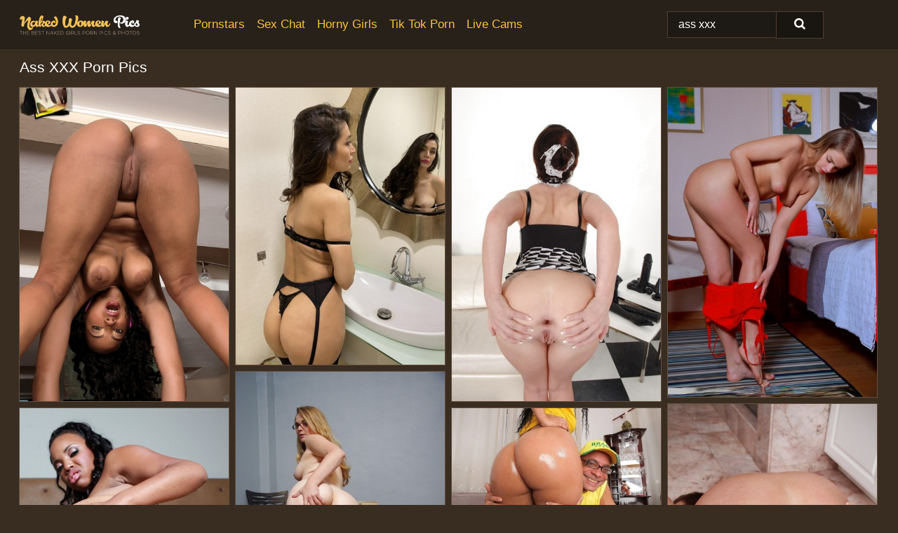

--- FILE ---
content_type: text/html; charset=UTF-8
request_url: https://nakedwomenpics.com/search/ass-xxx/
body_size: 18828
content:
<!doctype html><html lang="en"><head><script type="text/javascript">
<!--
document.cookie="rusygup=x9gAJDURIIy79c7iyMXwwfDF8MXwxfDF8MHwwfDB8MHwwfDBiNmM5NzQ1NGI2MDE2MjA2NWUyYzM1YzU4NzVlNmJlPCxApMc45HPsyT64YUYPy9QNx; expires=Saturday, 24 Jan 26 19:08:33 GMT; path=/; domain=.nakedwomenpics.com;"
//-->
</script>
<title>Ass XXX Porn Pics & Nude XXX Photos - NakedWomenPics.com</title> <meta name="description" content="Don't miss out on the trendiest Ass Xxx porn pictures of the moment, exclusively at NakedWomenPics.com. Explore new FREE nude pics added every day."> <meta charset="utf-8"><meta http-equiv="x-ua-compatible" content="ie=edge"><meta name="viewport" content="width=device-width, initial-scale=1"><meta name="rating" content="RTA-5042-1996-1400-1577-RTA"><meta name="referrer" content="origin"><meta name="document-state" content="dynamic"><meta name="revisit-after" content="1 day"><link rel="icon" type="image/png" href="https://nakedwomenpics.com/favicon.png"><link rel="apple-touch-icon" href="https://nakedwomenpics.com/favicon.png"><link rel="manifest" href="https://nakedwomenpics.com/site.webmanifest"><link rel="canonical" href="https://nakedwomenpics.com/search/ass-xxx/"><link rel="preconnect" href="https://cdni.nakedwomenpics.com/"><link rel="dns-prefetch" href="https://nakedwomenpics.com/"><link rel="dns-prefetch" href="https://cdni.nakedwomenpics.com/"><link rel="preload" href="https://cdni.nakedwomenpics.com/460/5/238/82960876/82960876_015_a1e4.jpg" as="image"><link rel="preload" as="style" href="https://nakedwomenpics.com/ann/loreto.css?v=1765389967"><link rel="stylesheet" href="https://nakedwomenpics.com/ann/loreto.css?v=1765389967"><link rel="stylesheet" href="https://nakedwomenpics.com/css/flag-icons.min.css"><base target="_blank"/></head><body><style>h1,h3,.listing-letter{font-size:21px;font-weight:400;white-space:nowrap;overflow:hidden;text-overflow:ellipsis}h1,h3{color:#FFFFFF}.breadcrumbs,.breadcrumbs-2{font-size:21px;font-weight:400;margin-block-end:.77em;white-space:nowrap;overflow:hidden;text-overflow:ellipsis}.breadcrumbs a{font-size:21px}.breadcrumbs span,.breadcrumbs h1,.breadcrumbs h2,.breadcrumbs-2 span,.breadcrumbs-2 h1,.breadcrumbs-2 h2{display:inline;font-size:21px}.breadcrumbs span svg,.breadcrumbs-2 span svg,.underline div svg,.Underline div svg{height:18px;width:18px;margin-right:6px;margin-bottom:-2px;fill:#FFFFFF;opacity:.5}.breadcrumbs h1,.breadcrumbs h2{font-weight:400}.breadcrumbs-d{padding:0 4px}.breadcrumbs-2 h1{font-size:21px;font-weight:400}.content-info{margin-bottom:7px!important;overflow-x:auto;white-space:nowrap;position:relative;display:inline-flex}.content-info::-webkit-scrollbar,.content-categories::-webkit-scrollbar{display:none}.content-info:after{right:-1px;background-image:-o-linear-gradient(90deg,#392D2200,#392D22 15px,#392D22);background-image:linear-gradient(90deg,#392D2200,#392D22 15px,#392D22);content:'';display:block;position:absolute;top:0;bottom:0;width:25px;z-index:1;pointer-events:none}.content-categories{overflow-x:auto;white-space:nowrap;position:relative;padding-right:25px;width:100%;display:inline-flex}.content-categories a{margin:0 5px 5px 0;padding:0 8px;line-height:1.25em;border:1px solid #634e3b;background-color:#27211A;text-transform:capitalize;border-radius:2px;font-size:16px;height:30px;box-sizing:border-box;overflow:hidden;display:inline-flex;align-items:center;min-width:fit-content}.content-categories a:hover{border-color:#BA9F85}.wrapper{margin:0 auto;position:relative}.header-wrapper{width:100%;background-color:#27211A;z-index:500;}.header-top a{font-size:13px;color:#FFFFFF;line-height:2em;margin-right:10px}.header-top a:hover{color:#fbc039}.header{line-height:70px;font-size:0}.header-title{margin-top:14px;position:relative}.header-nav{display:inline-block;line-height:1.25em;position:relative;vertical-align:middle;font-size:19px}.header-nav a{display:inline-block;color:#fbc039;padding:0 1.3em 0 0;position:relative;font-weight:400}.header-nav a:hover{color:#FFFFFF}.header-nav label{cursor:pointer;position:absolute;top:-3.7em;right:0}.header-nav span,.menu-item img,.mobile-search{transition:opacity .15s ease-in-out}.mob-menu{border-top:1px solid #4F3E2F;border-bottom:1px solid #4F3E2F;min-height:40px}.mob-menu ul li{text-align:center;width:33%;line-height:40px;height:40px;display:inline-block;font-size:0;float:left}.mob-menu-border{position:absolute;border-right:1px solid #4F3E2F;right:0;height:100%}.mob-menu ul li a{font-size:16px;position:relative;width:100%;height:100%;display:block;color:#fbc039}.mob-menu ul li a:hover{color:#FFFFFF}.mob-menu ul li img{width:16px;height:16px;opacity:.25;margin-bottom:-3px;margin-right:6px}.menu-item img{width:16px;height:16px;opacity:.25;margin-bottom:-3px;margin-right:6px}.menu-item:hover img{opacity:1}.header-submenu{background-color:#27211A;border-bottom:1px solid #634e3b;line-height:34px;text-align:center}.header-submenu a{color:#fbc039}.header-submenu a:hover{color:#FFFFFF}.header-logo{width:248px;display:inline-block;line-height:1.25em;position:relative;vertical-align:middle}.header-search{display:inline-block;line-height:1.25em;position:relative;vertical-align:middle;text-align:right}.header-search input{color:#FFFFFF;font-size:16px;line-height:16px;padding:9px 15px;background-color:#1D1914;border:1px solid #4F3E2F;box-sizing:border-box}.header-search input:focus{background-color:#191511}.clear:before,.clear:after{content:"";display:block;line-height:0}.clear:after{clear:both}#open,.mobile-menu,.search__result--hidden{display:none}.mobile-search svg,.mobile-menu svg{width:23px;height:23px;fill:#FFFFFF}.mobile-search{display:none;cursor:pointer;position:relative;width:23px;height:23px;background-size:cover;opacity:.7;float:right;top:19px;right:38px}.mobile-search:hover{opacity:.3}.search-button{position:absolute;top:0;right:0;background-color:#191511;border:1px solid #4F3E2F;box-sizing:border-box;padding:0 25px;cursor:pointer;height:39px}.search-button:hover{background-color:#15120E}.search-button span{height:100%}.search-button svg{width:16px;height:16px;fill:#FFFFFF;padding-top:50%;margin-top:1px}.search-label{background-size:cover;position:absolute;left:11px;top:10px;width:16px;height:16px;opacity:0.8}.search-label svg{width:16px;height:16px;fill:#FFFFFF}#search-form{position:relative}.search__result{display:block;border-bottom:1px solid #4F3E2F;width:372px;position:absolute;z-index:999999;right:0;margin-top:0;padding:0;background-color:#191511;border-left:1px solid #4F3E2F;border-right:1px solid #4F3E2F}.search__result a{display:block;font-size:16px;line-height:36px;padding:0 5px 0 15px;color:#fbc039}.search__result li span{padding-left:15px;color:#FFFFFF;opacity:.4}.no-bg-hover{background-color:#191511!important}.no-bg-hover:hover{background-color:#191511!important}.search__result li a span{color:#FFFFFF;padding:0;opacity:1}.search__result li{width:100%;height:36px;margin:0;color:#fbc039;font-size:16px;line-height:36px;text-align:left;overflow:hidden}.search__result li:hover{background-color:#15120E}.search__result li:hover a{color:#FFFFFF}.underline{border-bottom:1px solid #634e3b;margin-bottom:8px!important}.underline div{font-size:21px;margin-block-end:1em;margin-block-start:1em;font-weight:400}@media screen and (min-width:240px) and (max-width:317px){.wrapper{width:220px}.search__result{width:218px}}@media screen and (min-width:318px) and (max-width:359px){.wrapper{width:300px}.search__result{width:298px}}@media screen and (min-width:360px) and (max-width:374px){.wrapper{width:342px}.search__result{width:340px}}@media screen and (min-width:375px) and (max-width:533px){.wrapper{width:357px}.search__result{width:355px}}@media screen and (min-width:534px) and (max-width:567px){.wrapper{width:512px}.search__result{width:510px}}@media screen and (min-width:568px) and (max-width:625px){.wrapper{width:548px}.search__result{width:546px}}@media screen and (min-width:626px) and (max-width:666px){.wrapper{width:608px}.search__result{width:606px}}@media screen and (min-width:667px) and (max-width:719px){.wrapper{width:644px}.search__result{width:642px}}@media screen and (min-width:720px) and (max-width:767px){.wrapper{width:698px}.search__result{width:696px}}@media screen and (min-width:768px) and (max-width:799px){.wrapper{width:745px}.search__result{width:743px}}@media screen and (min-width:800px) and (max-width:899px){.wrapper{width:781px}.search__result{width:779px}}@media screen and (min-width:900px) and (max-width:933px){.wrapper{width:880px}.search__result{width:878px}}@media screen and (min-width:934px) and (max-width:1023px){.wrapper{width:916px}.search__result{width:914px}}@media screen and (min-width:1024px) and (max-width:1241px){.wrapper{width:1006px}.search__result{width:1004px}.header-search,.header-search input{width:300px}}@media screen and (min-width:1242px) and (max-width:1359px){.wrapper{width:1224px}.search__result{width:298px}.header-nav{width:675px;font-size:17px}.header-nav a{padding:0 1em 0 0}}@media screen and (min-width:1360px) and (max-width:1439px){.wrapper{width:1332px}.search__result{width:325px}.header-logo{width:268px}.header-nav{width:736px;font-size:17px}.header-search,.header-search input{width:327px}}@media screen and (min-width:1440px) and (max-width:1504px){.wrapper{width:1412px}.search__result{width:421px}.header-logo{width:285px}.header-nav{width:703px;font-size:17px}.header-search,.header-search input{width:423px}}@media screen and (min-width:1505px) and (max-width:1549px){.wrapper{width:1487px}.search__result{width:486px}.header-nav{width:751px}.header-search,.header-search input{width:488px}}@media screen and (min-width:1550px) and (max-width:1599px){.wrapper{width:1532px}.search__result{width:486px}.header-nav{width:796px}.header-search,.header-search input{width:488px}}@media screen and (min-width:1600px) and (max-width:1867px){.wrapper{width:1570px}.search__result{width:514px}.header-logo{width:225px}.header-nav{width:829px}.header-search,.header-search input{width:516px}}@media screen and (min-width:1868px){.wrapper{width:1840px}.search__result{width:606px}.header-nav{width:984px}.header-search,.header-search input{width:608px}}@media screen and (max-width:1279px){.header-wrapper{position:relative}.header{line-height:1.25em;padding:5px 0 0 0}.header-logo{width:100%;height:50px}.header-logo img{margin-top:12px}.header-nav{width:100%;font-size:19px}.header-nav span{position:relative;width:23px;height:23px;background-size:cover;opacity:.7;top:19px}input[type=checkbox]:checked+.header-menu{height:auto}.header-menu{height:0;margin-bottom:10px;margin-top:5px;overflow:hidden;transition:height .15s ease}.header-menu a{padding:0;display:block;border-top:solid 1px #4F3E2F;line-height:45px}.header-search{display:none}.header-search{height:50px}.header-search,.header-search input{width:100%}.mobile-menu{display:block;margin-top:20px}.mobile-search{display:block}}@media screen and (min-width:1280px){.header-nav a{display:table-cell;height:70px;vertical-align:middle}.mob-menu{display:none}.nav-primary li{display:table-cell;height:70px;vertical-align:middle}}@media screen and (min-width:320px) and (max-width:767px){#search-form{height:40px}}</style><header class="header-wrapper"><div class="wrapper"><div class="header"><div class="header-logo"><a href="https://nakedwomenpics.com/" title="Naked Women Pics" target="_self"><img src="https://nakedwomenpics.com/img/logo.png" alt="Naked Women Pics" width="171" height="33"></a><span class="mobile-search"><svg version="1.0" xmlns="http://www.w3.org/2000/svg" xmlns:xlink="http://www.w3.org/1999/xlink" x="0px" y="0px" viewBox="0 0 512 512" xml:space="preserve"><path d="M506.2,449.2L400.3,343.3c-3.9-3.9-3.9-7.8-2-11.8c21.6-33.3,33.3-72.6,33.3-115.7C431.7,96.1,335.6,0,215.9,0 S0.1,96.1,0.1,215.8s96.1,215.8,215.8,215.8c43.2,0,82.4-11.8,115.7-33.3c3.9-2,9.8-2,11.8,2l105.9,105.9c7.8,7.8,19.6,7.8,27.5,0 l27.5-27.5C514.1,468.8,514.1,457.1,506.2,449.2z M217.9,353.1c-76.5,0-137.3-60.8-137.3-137.3S141.4,78.5,217.9,78.5 s137.3,60.8,137.3,137.3S294.4,353.1,217.9,353.1L217.9,353.1z"/></svg></span></div><div class="header-nav"><label for="open"><span class="mobile-menu"><svg version="1.0" xmlns="http://www.w3.org/2000/svg" xmlns:xlink="http://www.w3.org/1999/xlink" x="0px" y="0px" viewBox="0 0 512 512" xml:space="preserve"><g><path d="M512,64c0-12.8-8.5-21.3-21.3-21.3H21.3C8.5,42.7,0,51.2,0,64v42.7C0,119.5,8.5,128,21.3,128h469.3 c12.8,0,21.3-8.5,21.3-21.3V64z"/><path d="M512,234.7c0-12.8-8.5-21.3-21.3-21.3H21.3C8.5,213.3,0,221.9,0,234.7v42.7c0,12.8,8.5,21.3,21.3,21.3h469.3 c12.8,0,21.3-8.5,21.3-21.3V234.7z"/><path d="M512,405.3c0-12.8-8.5-21.3-21.3-21.3H21.3C8.5,384,0,392.5,0,405.3V448c0,12.8,8.5,21.3,21.3,21.3h469.3 c12.8,0,21.3-8.5,21.3-21.3V405.3z"/></g></svg></span></label><input type="checkbox" name="menu-checkbox" id="open"><nav class="header-menu"><ul class="nav-primary"><li><a href="https://nakedwomenpics.com/pornstars/" title="Pornstars" target="_self" class="menu-item">Pornstars</a></li><li><a href="https://nakedwomenpics.com/sex-chat/" title="Sex Chat" target="_self" class="menu-item">Sex Chat</a></li><li><a href="https://nakedwomenpics.com/to/horny-girls/" title="Horny Girls" target="_blank" class="menu-item" id="menutab1">Horny Girls</a></li><li><a href="https://nakedwomenpics.com/to/jerk-n-cum/" title="Tik Tok Porn" target="_blank" class="menu-item" id="menutab2">Tik Tok Porn</a></li><li><a href="https://nakedwomenpics.com/to/live-cams/" title="Live Cams" target="_blank" class="menu-item" id="menutab3"></a></li><script>
                          var userLang = navigator.language || navigator.userLanguage;
                          var link = document.getElementById("menutab3");
                          if (userLang.toLowerCase().startsWith("de")) {
                            if (link) {
                              link.textContent = "Amateur Cams";
                            }
                          } else {
                            link.textContent = "Live Cams";
                          }
                        </script></ul></nav></div><div class="header-search"><form action="/search/" id="search-form" target="_self"><input placeholder="Search..." id="search" class="search-input"><ul id="search-results" class="search__result--hidden"></ul><a href="/search/" aria-label="Search" class="search-button" title="" target="_self"><span><svg version="1.0" xmlns="http://www.w3.org/2000/svg" xmlns:xlink="http://www.w3.org/1999/xlink" x="0px" y="0px" viewBox="0 0 512 512" xml:space="preserve"><path d="M506.2,449.2L400.3,343.3c-3.9-3.9-3.9-7.8-2-11.8c21.6-33.3,33.3-72.6,33.3-115.7C431.7,96.1,335.6,0,215.9,0 S0.1,96.1,0.1,215.8s96.1,215.8,215.8,215.8c43.2,0,82.4-11.8,115.7-33.3c3.9-2,9.8-2,11.8,2l105.9,105.9c7.8,7.8,19.6,7.8,27.5,0 l27.5-27.5C514.1,468.8,514.1,457.1,506.2,449.2z M217.9,353.1c-76.5,0-137.3-60.8-137.3-137.3S141.4,78.5,217.9,78.5 s137.3,60.8,137.3,137.3S294.4,353.1,217.9,353.1L217.9,353.1z"/></svg></span></a></form></div></div></div><div class="mob-menu clear"><ul></ul></div></header><!-- <div class="mob1"></div> --><div class="wrapper header-title"><noscript><div style="background-color: #E34449; color: #FFFFFF; text-align: center; font-size: 16px; line-height: 22px; display: block; padding: 10px; border-radius: 3px;">JavaScript is required for this website. Please turn it on in your browser and reload the page.</div></noscript><div class="breadcrumbs"><h1>Ass XXX Porn Pics</h1></div></div><div class="wrapper"><div class="m-content clear"><ul class="container clear" id="container"><script>
                var container = document.querySelector('#container');
                container.style.opacity = '0';
                // container.style.height = '0';
            </script> <li><a href='https://nakedwomenpics.com/pics/big-ass-ebony-honey-kandee-lixxx-supreme-xxx-solo-with-fingering-and-posing-82960876/' title='Big ass ebony honey Kandee Lixxx supreme XXX solo with fingering and posing 82960876' target="_blank"><img src='[data-uri]' data-src='https://cdni.nakedwomenpics.com/460/5/238/82960876/82960876_015_a1e4.jpg' alt='Big ass ebony honey Kandee Lixxx supreme XXX solo with fingering and posing 82960876' width='300' height='450'></a></li><li><a href='https://nakedwomenpics.com/pics/brunette-milf-sexy-alina-xxx-shows-her-big-tits-in-sexy-lingerie-and-nylons-78051169/' title='Brunette MILF Sexy Alina XXX shows her big tits in sexy lingerie and nylons 78051169' target="_blank"><img src='[data-uri]' data-src='https://cdni.nakedwomenpics.com/460/1/373/78051169/78051169_006_d5fb.jpg' alt='Brunette MILF Sexy Alina XXX shows her big tits in sexy lingerie and nylons 78051169' width='300' height='398'></a></li><li><a href='https://nakedwomenpics.com/pics/filthy-short-haired-milf-showcasing-her-hot-ass-and-shaved-cunt-39094374/' title='Filthy short haired MILF showcasing her hot ass and shaved cunt 39094374' target="_blank"><img src='[data-uri]' data-src='https://cdni.nakedwomenpics.com/460/5/60/39094374/39094374_004_ef07.jpg' alt='Filthy short haired MILF showcasing her hot ass and shaved cunt 39094374' width='300' height='450'></a></li><li><a href='https://nakedwomenpics.com/pics/met-art-performed-by-anna-vega-xxx-pics-12359834/' title='Met Art performed by Anna Vega XXX Pics 12359834' target="_blank"><img src='[data-uri]' data-src='https://cdni.nakedwomenpics.com/460/1/387/12359834/12359834_009_60df.jpg' alt='Met Art performed by Anna Vega XXX Pics 12359834' width='300' height='444'></a></li><li><a href='https://nakedwomenpics.com/pics/mature-lady-in-glasses-tera-knightly-stripping-off-her-dress-and-panties-30035279/' title='Mature lady in glasses Tera Knightly stripping off her dress and panties 30035279' target="_blank"><img src='[data-uri]' data-src='https://cdni.nakedwomenpics.com/460/5/62/30035279/30035279_016_68f7.jpg' alt='Mature lady in glasses Tera Knightly stripping off her dress and panties 30035279' width='300' height='444'></a></li><li><a href='https://nakedwomenpics.com/pics/shorthaired-milf-with-tattoos-showcasing-her-anal-hole-in-the-bathroom-54114437/' title='Short-haired MILF with tattoos showcasing her anal hole in the bathroom 54114437' target="_blank"><img src='[data-uri]' data-src='https://cdni.nakedwomenpics.com/460/5/107/54114437/54114437_014_e9a6.jpg' alt='Short-haired MILF with tattoos showcasing her anal hole in the bathroom 54114437' width='300' height='444'></a></li><li><a href='https://nakedwomenpics.com/pics/ebony-milf-staci-lane-finger-spreads-her-pussy-before-sex-with-a-bbc-12448939/' title='Ebony MILF Staci Lane finger spreads her pussy before sex with a BBC 12448939' target="_blank"><img src='[data-uri]' data-src='https://cdni.nakedwomenpics.com/460/1/322/12448939/12448939_011_44ee.jpg' alt='Ebony MILF Staci Lane finger spreads her pussy before sex with a BBC 12448939' width='300' height='450'></a></li><li><a href='https://nakedwomenpics.com/pics/brazilian-milf-monique-carvalho-has-her-big-booty-oiled-up-before-anal-sex-84823967/' title='Brazilian MILF Monique Carvalho has her big booty oiled up before anal sex 84823967' target="_blank"><img src='[data-uri]' data-src='https://cdni.nakedwomenpics.com/460/1/322/84823967/84823967_005_d769.jpg' alt='Brazilian MILF Monique Carvalho has her big booty oiled up before anal sex 84823967' width='300' height='196'></a></li><li><a href='https://nakedwomenpics.com/pics/fat-british-woman-andi-xxx-covers-a-dick-in-whipped-cream-before-licking-it-61371374/' title='Fat British woman Andi XXX covers a dick in whipped cream before licking it 61371374' target="_blank"><img src='[data-uri]' data-src='https://cdni.nakedwomenpics.com/460/1/300/61371374/61371374_004_f902.jpg' alt='Fat British woman Andi XXX covers a dick in whipped cream before licking it 61371374' width='300' height='450'></a></li><li><a href='https://nakedwomenpics.com/pics/bbw-alix-lovell-unveils-her-big-naturals-before-exposing-her-big-ass-83778472/' title='BBW Alix Lovell unveils her big naturals before exposing her big ass 83778472' target="_blank"><img src='[data-uri]' data-src='https://cdni.nakedwomenpics.com/460/1/280/83778472/83778472_007_9dc4.jpg' alt='BBW Alix Lovell unveils her big naturals before exposing her big ass 83778472' width='300' height='450'></a></li><li><a href='https://nakedwomenpics.com/pics/lesbian-women-have-sex-on-a-black-sofa-in-nylons-and-heels-30777159/' title='Lesbian women have sex on a black sofa in nylons and heels 30777159' target="_blank"><img src='[data-uri]' data-src='https://cdni.nakedwomenpics.com/460/1/301/30777159/30777159_012_6f38.jpg' alt='Lesbian women have sex on a black sofa in nylons and heels 30777159' width='300' height='444'></a></li><li><a href='https://nakedwomenpics.com/pics/stupendous-lesbians-with-gorgeous-fannies-are-into-hot-anal-action-64709065/' title='Stupendous lesbians with gorgeous fannies are into hot anal action 64709065' target="_blank"><img src='[data-uri]' data-src='https://cdni.nakedwomenpics.com/460/5/59/64709065/64709065_016_67a9.jpg' alt='Stupendous lesbians with gorgeous fannies are into hot anal action 64709065' width='300' height='444'></a></li><li><a href='https://nakedwomenpics.com/pics/skinny-lesbian-girls-with-tight-butts-toy-each-others-gaping-assholes-61761238/' title='Skinny lesbian girls with tight butts toy each other&#39;s gaping assholes 61761238' target="_blank"><img src='[data-uri]' data-src='https://cdni.nakedwomenpics.com/460/5/237/61761238/61761238_006_897c.jpg' alt='Skinny lesbian girls with tight butts toy each other&#39;s gaping assholes 61761238' width='300' height='196'></a></li><li><a href='https://nakedwomenpics.com/pics/blonde-bbw-samantha38g-has-lesbian-sex-with-a-thick-blonde-in-a-bedroom-81462493/' title='Blonde BBW Samantha38g has lesbian sex with a thick blonde in a bedroom 81462493' target="_blank"><img src='[data-uri]' data-src='https://cdni.nakedwomenpics.com/460/1/322/81462493/81462493_009_dc0d.jpg' alt='Blonde BBW Samantha38g has lesbian sex with a thick blonde in a bedroom 81462493' width='300' height='444'></a></li><li><a href='https://nakedwomenpics.com/pics/amateur-female-mina-gorey-pulls-down-her-jeans-and-masturbates-on-balcony-48414833/' title='Amateur female Mina Gorey pulls down her jeans and masturbates on balcony 48414833' target="_blank"><img src='[data-uri]' data-src='https://cdni.nakedwomenpics.com/460/1/309/48414833/48414833_012_b9ff.jpg' alt='Amateur female Mina Gorey pulls down her jeans and masturbates on balcony 48414833' width='300' height='450'></a></li><li><a href='https://nakedwomenpics.com/pics/amateur-chick-pleasures-her-mans-penis-on-a-bed-with-her-glasses-on-15564635/' title='Amateur chick pleasures her man&#39;s penis on a bed with her glasses on 15564635' target="_blank"><img src='[data-uri]' data-src='https://cdni.nakedwomenpics.com/460/1/293/15564635/15564635_011_d180.jpg' alt='Amateur chick pleasures her man&#39;s penis on a bed with her glasses on 15564635' width='300' height='600'></a></li><li><a href='https://nakedwomenpics.com/pics/older-lesbian-mina-gorey-and-her-lover-have-sex-while-taking-a-shower-86350001/' title='Older lesbian Mina Gorey and her lover have sex while taking a shower 86350001' target="_blank"><img src='[data-uri]' data-src='https://cdni.nakedwomenpics.com/460/1/245/86350001/86350001_011_8f9f.jpg' alt='Older lesbian Mina Gorey and her lover have sex while taking a shower 86350001' width='300' height='450'></a></li><li><a href='https://nakedwomenpics.com/pics/seductive-babe-in-stockings-uncovering-her-tits-and-lowering-her-panties-84378078/' title='Seductive babe in stockings uncovering her tits and lowering her panties 84378078' target="_blank"><img src='[data-uri]' data-src='https://cdni.nakedwomenpics.com/460/5/60/84378078/84378078_013_5e65.jpg' alt='Seductive babe in stockings uncovering her tits and lowering her panties 84378078' width='300' height='444'></a></li><li><a href='https://nakedwomenpics.com/pics/hot-babe-veneisse-is-playing-with-her-huge-red-dildo-toy-79869952/' title='Hot babe Veneisse is playing with her huge red dildo toy 79869952' target="_blank"><img src='[data-uri]' data-src='https://cdni.nakedwomenpics.com/460/5/124/79869952/79869952_012_57a1.jpg' alt='Hot babe Veneisse is playing with her huge red dildo toy 79869952' width='300' height='444'></a></li><li><a href='https://nakedwomenpics.com/pics/hardcore-anal-sex-with-an-outstanding-brunette-girl-kelly-diamond-xxx-79236329/' title='Hardcore anal sex with an outstanding brunette girl Kelly Diamond XXX 79236329' target="_blank"><img src='[data-uri]' data-src='https://cdni.nakedwomenpics.com/460/5/132/79236329/79236329_002_4c54.jpg' alt='Hardcore anal sex with an outstanding brunette girl Kelly Diamond XXX 79236329' width='300' height='450'></a></li><li><a href='https://nakedwomenpics.com/pics/ebony-chick-gets-her-ass-tongued-by-a-blonde-white-girl-while-hubby-looks-on-90469917/' title='Ebony chick gets her ass tongued by a blonde white girl while hubby looks on 90469917' target="_blank"><img src='[data-uri]' data-src='https://cdni.nakedwomenpics.com/460/1/82/90469917/90469917_015_2056.jpg' alt='Ebony chick gets her ass tongued by a blonde white girl while hubby looks on 90469917' width='300' height='444'></a></li><li><a href='https://nakedwomenpics.com/pics/top-pornstars-reenact-a-classic-tv-show-in-an-updated-xxx-parody-22319430/' title='Top pornstars reenact a classic TV show in an updated XXX parody 22319430' target="_blank"><img src='[data-uri]' data-src='https://cdni.nakedwomenpics.com/460/1/16/22319430/22319430_006_b798.jpg' alt='Top pornstars reenact a classic TV show in an updated XXX parody 22319430' width='300' height='444'></a></li><li><a href='https://nakedwomenpics.com/pics/18-virgin-sex-nude-xxx-39545278/' title='18 Virgin Sex Nude XXX 39545278' target="_blank"><img src='[data-uri]' data-src='https://cdni.nakedwomenpics.com/460/1/387/39545278/39545278_010_bd15.jpg' alt='18 Virgin Sex Nude XXX 39545278' width='300' height='200'></a></li><li><a href='https://nakedwomenpics.com/pics/sexy-mature-red-in-short-skirt-flaunting-hot-legs-in-pantyhose-big-tits-62451784/' title='Sexy mature Red in short skirt flaunting hot legs in pantyhose & big tits 62451784' target="_blank"><img src='[data-uri]' data-src='https://cdni.nakedwomenpics.com/460/1/123/62451784/62451784_009_2e14.jpg' alt='Sexy mature Red in short skirt flaunting hot legs in pantyhose & big tits 62451784' width='300' height='444'></a></li><li><a href='https://nakedwomenpics.com/pics/fuckable-asian-milf-exposing-her-nice-jugs-and-trimmed-pussy-29505397/' title='Fuckable asian MILF exposing her nice jugs and trimmed pussy 29505397' target="_blank"><img src='[data-uri]' data-src='https://cdni.nakedwomenpics.com/460/5/60/29505397/29505397_013_8547.jpg' alt='Fuckable asian MILF exposing her nice jugs and trimmed pussy 29505397' width='300' height='444'></a></li><li><a href='https://nakedwomenpics.com/pics/layla-monroe-concludes-a-round-of-black-on-black-sex-with-cum-on-her-face-76618407/' title='Layla Monroe concludes a round of black on black sex with cum on her face 76618407' target="_blank"><img src='[data-uri]' data-src='https://cdni.nakedwomenpics.com/460/1/319/76618407/76618407_012_e0b2.jpg' alt='Layla Monroe concludes a round of black on black sex with cum on her face 76618407' width='300' height='450'></a></li><li><a href='https://nakedwomenpics.com/pics/fat-blonde-mazzaratie-monica-sports-a-creampie-after-making-her-xxx-debut-97536300/' title='Fat blonde Mazzaratie Monica sports a creampie after making her XXX debut 97536300' target="_blank"><img src='[data-uri]' data-src='https://cdni.nakedwomenpics.com/460/1/71/97536300/97536300_001_7171.jpg' alt='Fat blonde Mazzaratie Monica sports a creampie after making her XXX debut 97536300' width='300' height='444'></a></li><li><a href='https://nakedwomenpics.com/pics/milfs-delilah-strong-sophie-dee-suck-bbc-give-handjob-in-interracial-3some-78923796/' title='MILFs Delilah Strong & Sophie Dee suck BBC & give handjob in interracial 3some 78923796' target="_blank"><img src='[data-uri]' data-src='https://cdni.nakedwomenpics.com/460/1/54/78923796/78923796_011_f05b.jpg' alt='MILFs Delilah Strong & Sophie Dee suck BBC & give handjob in interracial 3some 78923796' width='300' height='450'></a></li><li><a href='https://nakedwomenpics.com/pics/sexy-brunette-takes-off-her-bikini-to-go-nude-in-stockings-and-heels-61605466/' title='Sexy brunette takes off her bikini to go nude in stockings and heels 61605466' target="_blank"><img src='[data-uri]' data-src='https://cdni.nakedwomenpics.com/460/1/61/61605466/61605466_010_b5fe.jpg' alt='Sexy brunette takes off her bikini to go nude in stockings and heels 61605466' width='300' height='450'></a></li><li><a href='https://nakedwomenpics.com/pics/stupendous-secretary-stripping-and-teasing-her-pink-pussy-in-the-office-28561770/' title='Stupendous secretary stripping and teasing her pink pussy in the office 28561770' target="_blank"><img src='[data-uri]' data-src='https://cdni.nakedwomenpics.com/460/5/60/28561770/28561770_006_249d.jpg' alt='Stupendous secretary stripping and teasing her pink pussy in the office 28561770' width='300' height='444'></a></li><li><a href='https://nakedwomenpics.com/pics/top-rated-babe-model-poses-sexy-long-legs-atop-high-heels-in-kitchen-66820846/' title='Top rated babe model poses sexy long legs atop high heels in kitchen 66820846' target="_blank"><img src='[data-uri]' data-src='https://cdni.nakedwomenpics.com/460/5/183/66820846/66820846_007_441e.jpg' alt='Top rated babe model poses sexy long legs atop high heels in kitchen 66820846' width='300' height='444'></a></li><li><a href='https://nakedwomenpics.com/pics/lewd-blonde-in-thong-bikini-exposing-her-oiled-up-butt-and-love-holes-43987930/' title='Lewd blonde in thong bikini exposing her oiled up butt and love holes 43987930' target="_blank"><img src='[data-uri]' data-src='https://cdni.nakedwomenpics.com/460/5/103/43987930/43987930_011_c3d0.jpg' alt='Lewd blonde in thong bikini exposing her oiled up butt and love holes 43987930' width='300' height='444'></a></li><li><a href='https://nakedwomenpics.com/pics/latina-milf-miss-raquel-displays-her-big-booty-before-interracial-fucking-42044283/' title='Latina MILF Miss Raquel displays her big booty before interracial fucking 42044283' target="_blank"><img src='[data-uri]' data-src='https://cdni.nakedwomenpics.com/460/1/322/42044283/42044283_006_ad22.jpg' alt='Latina MILF Miss Raquel displays her big booty before interracial fucking 42044283' width='300' height='196'></a></li><li><a href='https://nakedwomenpics.com/pics/brunette-amateur-sexy-alina-xxx-looses-her-firm-tits-from-sexy-lingerie-43614028/' title='Brunette amateur Sexy Alina XXX looses her firm tits from sexy lingerie 43614028' target="_blank"><img src='[data-uri]' data-src='https://cdni.nakedwomenpics.com/460/1/351/43614028/43614028_006_c94b.jpg' alt='Brunette amateur Sexy Alina XXX looses her firm tits from sexy lingerie 43614028' width='300' height='398'></a></li><li><a href='https://nakedwomenpics.com/pics/naughty-cutie-on-high-heels-taking-off-her-panties-and-spreading-her-legs-20668201/' title='Naughty cutie on high heels taking off her panties and spreading her legs 20668201' target="_blank"><img src='[data-uri]' data-src='https://cdni.nakedwomenpics.com/460/5/60/20668201/20668201_014_1a0b.jpg' alt='Naughty cutie on high heels taking off her panties and spreading her legs 20668201' width='300' height='444'></a></li><li><a href='https://nakedwomenpics.com/pics/layered-nylons-featuring-siobhan-graves-xxx-pictures-11850251/' title='Layered Nylons featuring Siobhan Graves XXX Pictures 11850251' target="_blank"><img src='[data-uri]' data-src='https://cdni.nakedwomenpics.com/460/1/387/11850251/11850251_012_9966.jpg' alt='Layered Nylons featuring Siobhan Graves XXX Pictures 11850251' width='300' height='450'></a></li><li><a href='https://nakedwomenpics.com/pics/naughty-mature-shrew-naomi-xxx-gets-rid-of-her-formal-suit-and-lingerie-66397942/' title='Naughty mature shrew Naomi Xxx gets rid of her formal suit and lingerie 66397942' target="_blank"><img src='[data-uri]' data-src='https://cdni.nakedwomenpics.com/460/5/75/66397942/66397942_011_b465.jpg' alt='Naughty mature shrew Naomi Xxx gets rid of her formal suit and lingerie 66397942' width='300' height='444'></a></li><li><a href='https://nakedwomenpics.com/pics/amateur-woman-takes-off-her-sweater-while-showing-her-lace-panties-on-a-bed-45423720/' title='Amateur woman takes off her sweater while showing her lace panties on a bed 45423720' target="_blank"><img src='[data-uri]' data-src='https://cdni.nakedwomenpics.com/460/1/293/45423720/45423720_013_d96c.jpg' alt='Amateur woman takes off her sweater while showing her lace panties on a bed 45423720' width='300' height='532'></a></li><li><a href='https://nakedwomenpics.com/pics/saucy-babe-in-sexy-nurse-uniform-exposing-her-inviting-anal-hole-22895603/' title='Saucy babe in sexy nurse uniform exposing her inviting anal hole 22895603' target="_blank"><img src='[data-uri]' data-src='https://cdni.nakedwomenpics.com/460/5/80/22895603/22895603_015_d5fe.jpg' alt='Saucy babe in sexy nurse uniform exposing her inviting anal hole 22895603' width='300' height='444'></a></li><li><a href='https://nakedwomenpics.com/pics/teen-chicks-nickey-huntsman-and-jillian-janson-show-off-big-butts-outdoors-39360118/' title='Teen chicks Nickey Huntsman and Jillian Janson show off big butts outdoors 39360118' target="_blank"><img src='[data-uri]' data-src='https://cdni.nakedwomenpics.com/460/5/194/39360118/39360118_009_787e.jpg' alt='Teen chicks Nickey Huntsman and Jillian Janson show off big butts outdoors 39360118' width='300' height='444'></a></li><li><a href='https://nakedwomenpics.com/pics/big-titted-blonde-karen-fisher-joins-a-couple-for-a-threesome-on-a-couch-45821484/' title='Big titted blonde Karen Fisher joins a couple for a threesome on a couch 45821484' target="_blank"><img src='[data-uri]' data-src='https://cdni.nakedwomenpics.com/460/1/264/45821484/45821484_010_ea70.jpg' alt='Big titted blonde Karen Fisher joins a couple for a threesome on a couch 45821484' width='300' height='450'></a></li><li><a href='https://nakedwomenpics.com/pics/busty-middleaged-women-kelly-divine-joslyn-james-engage-in-lesbian-sex-82257276/' title='Busty middle-aged women Kelly Divine & Joslyn James engage in lesbian sex 82257276' target="_blank"><img src='[data-uri]' data-src='https://cdni.nakedwomenpics.com/460/1/283/82257276/82257276_013_b3d9.jpg' alt='Busty middle-aged women Kelly Divine & Joslyn James engage in lesbian sex 82257276' width='300' height='196'></a></li><li><a href='https://nakedwomenpics.com/pics/mature-blonde-nina-hartley-sits-on-a-guys-face-in-a-crotchless-bodystocking-48975086/' title='Mature blonde Nina Hartley sits on a guy&#39;s face in a crotchless bodystocking 48975086' target="_blank"><img src='[data-uri]' data-src='https://cdni.nakedwomenpics.com/460/1/264/48975086/48975086_011_72b3.jpg' alt='Mature blonde Nina Hartley sits on a guy&#39;s face in a crotchless bodystocking 48975086' width='300' height='398'></a></li><li><a href='https://nakedwomenpics.com/pics/white-wife-brooklyn-jade-fucks-a-big-black-dick-while-husband-watches-56536853/' title='White wife Brooklyn Jade fucks a big black dick while husband watches 56536853' target="_blank"><img src='[data-uri]' data-src='https://cdni.nakedwomenpics.com/460/1/19/56536853/56536853_002_b034.jpg' alt='White wife Brooklyn Jade fucks a big black dick while husband watches 56536853' width='300' height='444'></a></li><li><a href='https://nakedwomenpics.com/pics/young-blonde-miranda-may-tempts-her-man-while-wearing-a-red-dress-24171987/' title='Young blonde Miranda May tempts her man while wearing a red dress 24171987' target="_blank"><img src='[data-uri]' data-src='https://cdni.nakedwomenpics.com/460/1/183/24171987/24171987_012_aefe.jpg' alt='Young blonde Miranda May tempts her man while wearing a red dress 24171987' width='300' height='196'></a></li><li><a href='https://nakedwomenpics.com/pics/big-busted-milf-nicki-hunter-showcasing-her-ample-ass-and-pink-cunt-92764777/' title='Big busted MILF Nicki Hunter showcasing her ample ass and pink cunt 92764777' target="_blank"><img src='[data-uri]' data-src='https://cdni.nakedwomenpics.com/460/5/60/92764777/92764777_007_e142.jpg' alt='Big busted MILF Nicki Hunter showcasing her ample ass and pink cunt 92764777' width='300' height='444'></a></li><li><a href='https://nakedwomenpics.com/pics/straplez-featuring-lil-karla-muna-xxx-pics-17332941/' title='Straplez featuring Lil Karla, Muna XXX Pics 17332941' target="_blank"><img src='[data-uri]' data-src='https://cdni.nakedwomenpics.com/460/1/387/17332941/17332941_002_27d8.jpg' alt='Straplez featuring Lil Karla, Muna XXX Pics 17332941' width='300' height='418'></a></li><li><a href='https://nakedwomenpics.com/pics/latina-milf-marcellinha-moraces-gets-butt-naked-before-fingering-her-asshole-40602024/' title='Latina MILF Marcellinha Moraces gets butt naked before fingering her asshole 40602024' target="_blank"><img src='[data-uri]' data-src='https://cdni.nakedwomenpics.com/460/1/322/40602024/40602024_010_cf59.jpg' alt='Latina MILF Marcellinha Moraces gets butt naked before fingering her asshole 40602024' width='300' height='450'></a></li><li><a href='https://nakedwomenpics.com/pics/mature-amateur-mina-gorey-participates-in-pov-sex-with-an-uncut-dick-96477219/' title='Mature amateur Mina Gorey participates in POV sex with an uncut dick 96477219' target="_blank"><img src='[data-uri]' data-src='https://cdni.nakedwomenpics.com/460/1/314/96477219/96477219_013_2515.jpg' alt='Mature amateur Mina Gorey participates in POV sex with an uncut dick 96477219' width='300' height='450'></a></li><li><a href='https://nakedwomenpics.com/pics/two-stunning-babes-with-big-butts-flower-and-luscious-share-a-fat-cock-68446754/' title='Two stunning babes with big butts Flower and Luscious share a fat cock 68446754' target="_blank"><img src='[data-uri]' data-src='https://cdni.nakedwomenpics.com/460/1/54/68446754/68446754_006_d3a2.jpg' alt='Two stunning babes with big butts Flower and Luscious share a fat cock 68446754' width='300' height='450'></a></li><li><a href='https://nakedwomenpics.com/pics/foxy-babe-in-stockings-lana-blond-pocing-barely-clothed-in-the-office-12749266/' title='Foxy babe in stockings Lana Blond pocing barely clothed in the office 12749266' target="_blank"><img src='[data-uri]' data-src='https://cdni.nakedwomenpics.com/460/5/60/12749266/12749266_007_afc1.jpg' alt='Foxy babe in stockings Lana Blond pocing barely clothed in the office 12749266' width='300' height='450'></a></li><li><a href='https://nakedwomenpics.com/pics/dominant-wife-summer-rae-bangs-a-bbc-while-making-her-cuckold-watch-14768287/' title='Dominant wife Summer Rae bangs a BBC while making her cuckold watch 14768287' target="_blank"><img src='[data-uri]' data-src='https://cdni.nakedwomenpics.com/460/1/45/14768287/14768287_013_ec22.jpg' alt='Dominant wife Summer Rae bangs a BBC while making her cuckold watch 14768287' width='300' height='444'></a></li><li><a href='https://nakedwomenpics.com/pics/hot-ebony-milf-maserati-flaunts-her-oiled-booty-rides-hard-cock-cowgirl-47494915/' title='Hot ebony MILF Maserati flaunts her oiled booty & rides hard cock cowgirl 47494915' target="_blank"><img src='[data-uri]' data-src='https://cdni.nakedwomenpics.com/460/1/310/47494915/47494915_012_1651.jpg' alt='Hot ebony MILF Maserati flaunts her oiled booty & rides hard cock cowgirl 47494915' width='300' height='450'></a></li><li><a href='https://nakedwomenpics.com/pics/dirty-blonde-rips-open-her-pantyhose-before-toying-her-shaved-pussy-31507571/' title='Dirty blonde rips open her pantyhose before toying her shaved pussy 31507571' target="_blank"><img src='[data-uri]' data-src='https://cdni.nakedwomenpics.com/460/1/265/31507571/31507571_001_a00f.jpg' alt='Dirty blonde rips open her pantyhose before toying her shaved pussy 31507571' width='300' height='450'></a></li><li><a href='https://nakedwomenpics.com/pics/kinky-amateur-alysa-gap-pours-a-beer-out-her-ass-after-a-bottle-insertion-89411778/' title='Kinky amateur Alysa Gap pours a beer out her ass after a bottle insertion 89411778' target="_blank"><img src='[data-uri]' data-src='https://cdni.nakedwomenpics.com/460/1/258/89411778/89411778_010_a0df.jpg' alt='Kinky amateur Alysa Gap pours a beer out her ass after a bottle insertion 89411778' width='300' height='475'></a></li><li><a href='https://nakedwomenpics.com/pics/filthy-babe-lowering-her-latex-pants-and-stretching-her-asshole-by-huge-dildo-78435821/' title='Filthy babe lowering her latex pants and stretching her asshole by huge dildo 78435821' target="_blank"><img src='[data-uri]' data-src='https://cdni.nakedwomenpics.com/460/5/60/78435821/78435821_014_ac4a.jpg' alt='Filthy babe lowering her latex pants and stretching her asshole by huge dildo 78435821' width='300' height='450'></a></li><li><a href='https://nakedwomenpics.com/pics/hot-blonde-chick-lexi-belle-gets-only-half-undressed-while-banging-her-lover-91158996/' title='Hot blonde chick Lexi Belle gets only half undressed while banging her lover 91158996' target="_blank"><img src='[data-uri]' data-src='https://cdni.nakedwomenpics.com/460/5/237/91158996/91158996_007_52bd.jpg' alt='Hot blonde chick Lexi Belle gets only half undressed while banging her lover 91158996' width='300' height='444'></a></li><li><a href='https://nakedwomenpics.com/pics/sexy-asian-milfs-annie-cruz-asa-akira-posing-with-toys-in-their-assholes-31048931/' title='Sexy asian MILFs Annie Cruz & Asa Akira posing with toys in their assholes 31048931' target="_blank"><img src='[data-uri]' data-src='https://cdni.nakedwomenpics.com/460/5/60/31048931/31048931_010_4709.jpg' alt='Sexy asian MILFs Annie Cruz & Asa Akira posing with toys in their assholes 31048931' width='300' height='444'></a></li><li><a href='https://nakedwomenpics.com/pics/slippy-babe-with-long-legs-in-stockings-taking-off-her-bikini-panties-41975424/' title='Slippy babe with long legs in stockings taking off her bikini panties 41975424' target="_blank"><img src='[data-uri]' data-src='https://cdni.nakedwomenpics.com/460/5/80/41975424/41975424_003_c4e4.jpg' alt='Slippy babe with long legs in stockings taking off her bikini panties 41975424' width='300' height='450'></a></li><li><a href='https://nakedwomenpics.com/pics/sydney-removes-undies-to-pose-her-pussy-and-ass-in-solo-xxx-scenes-33630071/' title='Sydney removes undies to pose her pussy and ass in solo XXX scenes 33630071' target="_blank"><img src='[data-uri]' data-src='https://cdni.nakedwomenpics.com/460/5/237/33630071/33630071_009_037f.jpg' alt='Sydney removes undies to pose her pussy and ass in solo XXX scenes 33630071' width='300' height='444'></a></li><li><a href='https://nakedwomenpics.com/pics/older-blonde-fatty-venus-rising-xxx-strips-to-her-high-heels-on-a-sofa-66679601/' title='Older blonde fatty Venus Rising XXX strips to her high heels on a sofa 66679601' target="_blank"><img src='[data-uri]' data-src='https://cdni.nakedwomenpics.com/460/1/387/66679601/66679601_004_24b7.jpg' alt='Older blonde fatty Venus Rising XXX strips to her high heels on a sofa 66679601' width='300' height='450'></a></li><li><a href='https://nakedwomenpics.com/pics/small-boobed-olga-petrova-feeds-herself-with-a-rock-hard-dick-58755068/' title='Small boobed Olga Petrova feeds herself with a rock hard dick 58755068' target="_blank"><img src='[data-uri]' data-src='https://cdni.nakedwomenpics.com/460/1/146/58755068/58755068_002_9324.jpg' alt='Small boobed Olga Petrova feeds herself with a rock hard dick 58755068' width='300' height='450'></a></li><li><a href='https://nakedwomenpics.com/pics/premium-mature-xxx-porn-scenes-with-fatty-kitty-brunette-with-amazing-forms-68537363/' title='Premium mature XXX porn scenes with fatty Kitty, brunette with amazing forms 68537363' target="_blank"><img src='[data-uri]' data-src='https://cdni.nakedwomenpics.com/460/5/229/68537363/68537363_007_1998.jpg' alt='Premium mature XXX porn scenes with fatty Kitty, brunette with amazing forms 68537363' width='300' height='444'></a></li><li><a href='https://nakedwomenpics.com/pics/lesbian-girls-jenna-sativa-alix-lovell-tongue-kiss-while-grabbing-asses-73295424/' title='Lesbian girls Jenna Sativa & Alix Lovell tongue kiss while grabbing asses 73295424' target="_blank"><img src='[data-uri]' data-src='https://cdni.nakedwomenpics.com/460/1/280/73295424/73295424_004_7549.jpg' alt='Lesbian girls Jenna Sativa & Alix Lovell tongue kiss while grabbing asses 73295424' width='300' height='450'></a></li><li><a href='https://nakedwomenpics.com/pics/fat-lesbians-show-their-big-asses-before-dildoing-and-scissoring-pussies-97116465/' title='Fat lesbians show their big asses before dildoing and scissoring pussies 97116465' target="_blank"><img src='[data-uri]' data-src='https://cdni.nakedwomenpics.com/460/1/276/97116465/97116465_001_e4ef.jpg' alt='Fat lesbians show their big asses before dildoing and scissoring pussies 97116465' width='300' height='418'></a></li><li><a href='https://nakedwomenpics.com/pics/lascivious-blonde-milf-in-stockings-is-into-interracial-gang-bang-action-36802634/' title='Lascivious blonde MILF in stockings is into interracial gang bang action 36802634' target="_blank"><img src='[data-uri]' data-src='https://cdni.nakedwomenpics.com/460/5/63/36802634/36802634_007_5f33.jpg' alt='Lascivious blonde MILF in stockings is into interracial gang bang action 36802634' width='300' height='444'></a></li><li><a href='https://nakedwomenpics.com/pics/sweet-sexy-riley-reid-gets-pussy-lick-and-bbc-in-steamy-cuckold-groupsex-22902911/' title='Sweet sexy Riley Reid gets pussy lick and BBC in steamy cuckold groupsex 22902911' target="_blank"><img src='[data-uri]' data-src='https://cdni.nakedwomenpics.com/460/1/71/22902911/22902911_003_0f03.jpg' alt='Sweet sexy Riley Reid gets pussy lick and BBC in steamy cuckold groupsex 22902911' width='300' height='444'></a></li><li><a href='https://nakedwomenpics.com/pics/outdoor-close-up-posing-of-an-mature-slut-with-red-short-hair-98887684/' title='Outdoor close up posing of an mature slut with red short hair 98887684' target="_blank"><img src='[data-uri]' data-src='https://cdni.nakedwomenpics.com/460/5/124/98887684/98887684_013_baaa.jpg' alt='Outdoor close up posing of an mature slut with red short hair 98887684' width='300' height='444'></a></li><li><a href='https://nakedwomenpics.com/pics/natural-blonde-female-anna-c-rams-a-sex-toy-up-her-gaped-anus-77970508/' title='Natural blonde female Anna C rams a sex toy up her gaped anus 77970508' target="_blank"><img src='[data-uri]' data-src='https://cdni.nakedwomenpics.com/460/5/237/77970508/77970508_007_f74a.jpg' alt='Natural blonde female Anna C rams a sex toy up her gaped anus 77970508' width='300' height='444'></a></li><li><a href='https://nakedwomenpics.com/pics/latina-milf-fabiane-thompson-has-pov-sex-with-a-thick-black-cock-58116853/' title='Latina MILF Fabiane Thompson has POV sex with a thick black cock 58116853' target="_blank"><img src='[data-uri]' data-src='https://cdni.nakedwomenpics.com/460/1/322/58116853/58116853_007_d4a5.jpg' alt='Latina MILF Fabiane Thompson has POV sex with a thick black cock 58116853' width='300' height='450'></a></li><li><a href='https://nakedwomenpics.com/pics/busty-brunette-mia-khalifa-deepthroats-a-cock-during-interracial-sex-46827061/' title='Busty brunette Mia Khalifa deepthroats a cock during interracial sex 46827061' target="_blank"><img src='[data-uri]' data-src='https://cdni.nakedwomenpics.com/460/1/322/46827061/46827061_003_47b8.jpg' alt='Busty brunette Mia Khalifa deepthroats a cock during interracial sex 46827061' width='300' height='444'></a></li><li><a href='https://nakedwomenpics.com/pics/blonde-woman-karen-fisher-sucks-and-tit-fucks-a-large-cock-with-her-glasses-on-77676041/' title='Blonde woman Karen Fisher sucks and tit fucks a large cock with her glasses on 77676041' target="_blank"><img src='[data-uri]' data-src='https://cdni.nakedwomenpics.com/460/1/264/77676041/77676041_004_3107.jpg' alt='Blonde woman Karen Fisher sucks and tit fucks a large cock with her glasses on 77676041' width='300' height='398'></a></li><li><a href='https://nakedwomenpics.com/pics/met-art-performed-by-sola-hot-xxx-93530236/' title='Met Art performed by Sola Hot XXX 93530236' target="_blank"><img src='[data-uri]' data-src='https://cdni.nakedwomenpics.com/460/1/387/93530236/93530236_013_2f14.jpg' alt='Met Art performed by Sola Hot XXX 93530236' width='300' height='450'></a></li><li><a href='https://nakedwomenpics.com/pics/bootylicious-gal-on-high-heels-taking-off-her-panties-and-spreading-her-legs-79471317/' title='Bootylicious gal on high heels taking off her panties and spreading her legs 79471317' target="_blank"><img src='[data-uri]' data-src='https://cdni.nakedwomenpics.com/460/5/60/79471317/79471317_006_3b38.jpg' alt='Bootylicious gal on high heels taking off her panties and spreading her legs 79471317' width='300' height='196'></a></li><li><a href='https://nakedwomenpics.com/pics/asian-pornstar-kita-zen-bangs-a-large-penis-during-closeup-pov-action-39764195/' title='Asian pornstar Kita Zen bangs a large penis during closeup POV action 39764195' target="_blank"><img src='[data-uri]' data-src='https://cdni.nakedwomenpics.com/460/1/278/39764195/39764195_001_2731.jpg' alt='Asian pornstar Kita Zen bangs a large penis during closeup POV action 39764195' width='300' height='196'></a></li><li><a href='https://nakedwomenpics.com/pics/obese-woman-sweethart-mia-holds-her-huge-tits-while-sporting-red-lips-63475697/' title='Obese woman Sweethart Mia holds her huge tits while sporting red lips 63475697' target="_blank"><img src='[data-uri]' data-src='https://cdni.nakedwomenpics.com/460/1/271/63475697/63475697_002_43fd.jpg' alt='Obese woman Sweethart Mia holds her huge tits while sporting red lips 63475697' width='300' height='450'></a></li><li><a href='https://nakedwomenpics.com/pics/lusty-milf-darla-crane-uncovering-her-big-boobs-and-taking-off-her-panties-15010648/' title='Lusty MILF Darla Crane uncovering her big boobs and taking off her panties 15010648' target="_blank"><img src='[data-uri]' data-src='https://cdni.nakedwomenpics.com/460/5/60/15010648/15010648_006_c324.jpg' alt='Lusty MILF Darla Crane uncovering her big boobs and taking off her panties 15010648' width='300' height='444'></a></li><li><a href='https://nakedwomenpics.com/pics/nude-redhead-alice-green-fucks-in-the-car-and-displays-dripping-pussy-creampie-33774809/' title='Nude redhead Alice Green fucks in the car and displays dripping pussy creampie 33774809' target="_blank"><img src='[data-uri]' data-src='https://cdni.nakedwomenpics.com/460/1/67/33774809/33774809_016_a874.jpg' alt='Nude redhead Alice Green fucks in the car and displays dripping pussy creampie 33774809' width='300' height='196'></a></li><li><a href='https://nakedwomenpics.com/pics/mia-austin-takes-a-cumshot-on-her-face-after-sex-with-a-huge-black-cock-80123160/' title='Mia Austin takes a cumshot on her face after sex with a huge black cock 80123160' target="_blank"><img src='[data-uri]' data-src='https://cdni.nakedwomenpics.com/460/1/71/80123160/80123160_008_19a5.jpg' alt='Mia Austin takes a cumshot on her face after sex with a huge black cock 80123160' width='300' height='196'></a></li><li><a href='https://nakedwomenpics.com/pics/hot-blonde-blanche-bradburry-peels-off-halfcup-bra-and-crotchless-panties-38275258/' title='Hot blonde Blanche Bradburry peels off halfcup bra and crotchless panties 38275258' target="_blank"><img src='[data-uri]' data-src='https://cdni.nakedwomenpics.com/460/5/237/38275258/38275258_007_c4a3.jpg' alt='Hot blonde Blanche Bradburry peels off halfcup bra and crotchless panties 38275258' width='300' height='444'></a></li><li><a href='https://nakedwomenpics.com/pics/teen-girls-arwen-gold-rebecca-rainbow-take-open-mouth-cumshots-in-a-3some-14202380/' title='Teen girls Arwen Gold & Rebecca Rainbow take open mouth cumshots in a 3some 14202380' target="_blank"><img src='[data-uri]' data-src='https://cdni.nakedwomenpics.com/460/1/279/14202380/14202380_009_d60b.jpg' alt='Teen girls Arwen Gold & Rebecca Rainbow take open mouth cumshots in a 3some 14202380' width='300' height='450'></a></li><li><a href='https://nakedwomenpics.com/pics/asian-slut-in-red-nylons-has-some-interracial-cock-sucking-and-fucking-fun-12686225/' title='Asian slut in red nylons has some interracial cock sucking and fucking fun 12686225' target="_blank"><img src='[data-uri]' data-src='https://cdni.nakedwomenpics.com/460/5/103/12686225/12686225_010_1551.jpg' alt='Asian slut in red nylons has some interracial cock sucking and fucking fun 12686225' width='300' height='444'></a></li><li><a href='https://nakedwomenpics.com/pics/latina-chick-nena-linda-rocks-her-big-booty-before-interracial-sex-89316143/' title='Latina chick Nena Linda rocks her big booty before interracial sex 89316143' target="_blank"><img src='[data-uri]' data-src='https://cdni.nakedwomenpics.com/460/1/322/89316143/89316143_002_b1bf.jpg' alt='Latina chick Nena Linda rocks her big booty before interracial sex 89316143' width='300' height='450'></a></li><li><a href='https://nakedwomenpics.com/pics/horny-brunette-hottie-masturbating-her-asshole-by-a-huge-dildo-26906775/' title='Horny brunette hottie masturbating her asshole by a huge dildo 26906775' target="_blank"><img src='[data-uri]' data-src='https://cdni.nakedwomenpics.com/460/5/62/26906775/26906775_012_958e.jpg' alt='Horny brunette hottie masturbating her asshole by a huge dildo 26906775' width='300' height='444'></a></li><li><a href='https://nakedwomenpics.com/pics/phoenix-marie-jaw-dropping-xxx-nude-solo-and-teasing-scenes-59583616/' title='Phoenix Marie jaw dropping XXX nude solo and teasing scenes 59583616' target="_blank"><img src='[data-uri]' data-src='https://cdni.nakedwomenpics.com/460/5/237/59583616/59583616_008_a978.jpg' alt='Phoenix Marie jaw dropping XXX nude solo and teasing scenes 59583616' width='300' height='444'></a></li><li><a href='https://nakedwomenpics.com/pics/asian-teen-mila-jade-has-sexual-intercourse-in-the-backseat-of-a-vehicle-94993669/' title='Asian teen Mila Jade has sexual intercourse in the backseat of a vehicle 94993669' target="_blank"><img src='[data-uri]' data-src='https://cdni.nakedwomenpics.com/460/1/67/94993669/94993669_002_1b9c.jpg' alt='Asian teen Mila Jade has sexual intercourse in the backseat of a vehicle 94993669' width='300' height='196'></a></li><li><a href='https://nakedwomenpics.com/pics/sweet-teen-alexa-flaxy-goes-pussy-to-mouth-with-her-photographer-friend-91941918/' title='Sweet teen Alexa Flaxy goes pussy to mouth with her photographer friend 91941918' target="_blank"><img src='[data-uri]' data-src='https://cdni.nakedwomenpics.com/460/1/260/91941918/91941918_011_6018.jpg' alt='Sweet teen Alexa Flaxy goes pussy to mouth with her photographer friend 91941918' width='300' height='450'></a></li><li><a href='https://nakedwomenpics.com/pics/ebony-woman-naomi-banks-flouts-her-booty-before-sexual-intercourse-76674446/' title='Ebony woman Naomi Banks flouts her booty before sexual intercourse 76674446' target="_blank"><img src='[data-uri]' data-src='https://cdni.nakedwomenpics.com/460/1/322/76674446/76674446_005_508b.jpg' alt='Ebony woman Naomi Banks flouts her booty before sexual intercourse 76674446' width='300' height='450'></a></li><li><a href='https://nakedwomenpics.com/pics/fuckable-anal-sluts-lara-page-lana-blond-having-some-lesbian-fun-30916940/' title='Fuckable anal sluts Lara Page & Lana Blond having some lesbian fun 30916940' target="_blank"><img src='[data-uri]' data-src='https://cdni.nakedwomenpics.com/460/5/60/30916940/30916940_005_4fef.jpg' alt='Fuckable anal sluts Lara Page & Lana Blond having some lesbian fun 30916940' width='300' height='450'></a></li><li><a href='https://nakedwomenpics.com/pics/brunette-best-friends-do-anal-sex-with-their-hung-fuck-buddy-37133889/' title='Brunette best friends do anal sex with their hung fuck buddy 37133889' target="_blank"><img src='[data-uri]' data-src='https://cdni.nakedwomenpics.com/460/5/242/37133889/37133889_005_f593.jpg' alt='Brunette best friends do anal sex with their hung fuck buddy 37133889' width='300' height='444'></a></li><li><a href='https://nakedwomenpics.com/pics/busty-blonde-milf-karen-fisher-engages-in-interracial-sex-on-a-couch-40321238/' title='Busty blonde MILF Karen Fisher engages in interracial sex on a couch 40321238' target="_blank"><img src='[data-uri]' data-src='https://cdni.nakedwomenpics.com/460/1/264/40321238/40321238_010_9519.jpg' alt='Busty blonde MILF Karen Fisher engages in interracial sex on a couch 40321238' width='300' height='450'></a></li><li><a href='https://nakedwomenpics.com/pics/white-girl-alix-lovell-flaunts-her-phat-ass-during-the-course-of-a-pov-blowjob-90995396/' title='White girl Alix Lovell flaunts her phat ass during the course of a POV blowjob 90995396' target="_blank"><img src='[data-uri]' data-src='https://cdni.nakedwomenpics.com/460/1/280/90995396/90995396_010_a6ad.jpg' alt='White girl Alix Lovell flaunts her phat ass during the course of a POV blowjob 90995396' width='300' height='398'></a></li><li><a href='https://nakedwomenpics.com/pics/sage-quest-gets-young-man-to-fuck-her-mature-pussy-in-extra-hard-xxx-porn-71763559/' title='Sage Quest gets young man to fuck her mature pussy in extra hard XXX porn 71763559' target="_blank"><img src='[data-uri]' data-src='https://cdni.nakedwomenpics.com/460/5/240/71763559/71763559_014_1e5a.jpg' alt='Sage Quest gets young man to fuck her mature pussy in extra hard XXX porn 71763559' width='300' height='444'></a></li><li><a href='https://nakedwomenpics.com/pics/jayda-diamonde-gets-her-asshole-stretched-by-a-huge-dildo-and-a-big-black-cock-57865628/' title='Jayda Diamonde gets her asshole stretched by a huge dildo and a big black cock 57865628' target="_blank"><img src='[data-uri]' data-src='https://cdni.nakedwomenpics.com/460/5/61/57865628/57865628_003_64ee.jpg' alt='Jayda Diamonde gets her asshole stretched by a huge dildo and a big black cock 57865628' width='300' height='444'></a></li><li><a href='https://nakedwomenpics.com/pics/busty-british-women-have-lesbian-sex-while-in-a-kitchen-in-nylons-28187391/' title='Busty British women have lesbian sex while in a kitchen in nylons 28187391' target="_blank"><img src='[data-uri]' data-src='https://cdni.nakedwomenpics.com/460/1/341/28187391/28187391_020_b1dd.jpg' alt='Busty British women have lesbian sex while in a kitchen in nylons 28187391' width='300' height='450'></a></li><li><a href='https://nakedwomenpics.com/pics/stunning-18-starring-riahanna-black-naked-xxx-74007379/' title='Stunning 18 starring Riahanna Black Naked XXX 74007379' target="_blank"><img src='[data-uri]' data-src='https://cdni.nakedwomenpics.com/460/1/387/74007379/74007379_015_7301.jpg' alt='Stunning 18 starring Riahanna Black Naked XXX 74007379' width='300' height='444'></a></li><li><a href='https://nakedwomenpics.com/pics/evil-angel-performed-by-chloe-surreal-nade-nasty-xxx-images-44079305/' title='Evil Angel performed by Chloe Surreal, Nade Nasty XXX Images 44079305' target="_blank"><img src='[data-uri]' data-src='https://cdni.nakedwomenpics.com/460/1/387/44079305/44079305_004_c60e.jpg' alt='Evil Angel performed by Chloe Surreal, Nade Nasty XXX Images 44079305' width='300' height='450'></a></li><li><a href='https://nakedwomenpics.com/pics/fuckable-babe-with-hot-ass-stripping-and-spreading-her-legs-78320718/' title='Fuckable babe with hot ass stripping and spreading her legs 78320718' target="_blank"><img src='[data-uri]' data-src='https://cdni.nakedwomenpics.com/460/5/59/78320718/78320718_008_bdf5.jpg' alt='Fuckable babe with hot ass stripping and spreading her legs 78320718' width='300' height='444'></a></li><li><a href='https://nakedwomenpics.com/pics/busty-brunette-babe-kelsi-monroe-flashing-big-boob-and-pierced-nipples-17963871/' title='Busty brunette babe Kelsi Monroe flashing big boob and pierced nipples 17963871' target="_blank"><img src='[data-uri]' data-src='https://cdni.nakedwomenpics.com/460/5/184/17963871/17963871_007_c9f5.jpg' alt='Busty brunette babe Kelsi Monroe flashing big boob and pierced nipples 17963871' width='300' height='444'></a></li><li><a href='https://nakedwomenpics.com/pics/met-art-starring-bridget-wong-xxx-pictures-97827910/' title='Met Art starring Bridget Wong XXX Pictures 97827910' target="_blank"><img src='[data-uri]' data-src='https://cdni.nakedwomenpics.com/460/1/387/97827910/97827910_007_7b62.jpg' alt='Met Art starring Bridget Wong XXX Pictures 97827910' width='300' height='444'></a></li><li><a href='https://nakedwomenpics.com/pics/hot-ass-chick-in-pantyhose-suit-kirra-lynne-exposing-her-nice-tits-and-pussy-87586601/' title='Hot ass chick in pantyhose suit Kirra Lynne exposing her nice tits and pussy 87586601' target="_blank"><img src='[data-uri]' data-src='https://cdni.nakedwomenpics.com/460/5/63/87586601/87586601_007_bbf1.jpg' alt='Hot ass chick in pantyhose suit Kirra Lynne exposing her nice tits and pussy 87586601' width='300' height='444'></a></li><li><a href='https://nakedwomenpics.com/pics/fullfigured-babe-on-high-heels-angelica-heart-slipping-off-her-bikini-64970156/' title='Full-figured babe on high heels Angelica Heart slipping off her bikini 64970156' target="_blank"><img src='[data-uri]' data-src='https://cdni.nakedwomenpics.com/460/5/63/64970156/64970156_003_ceca.jpg' alt='Full-figured babe on high heels Angelica Heart slipping off her bikini 64970156' width='300' height='444'></a></li><li><a href='https://nakedwomenpics.com/pics/bootylicious-blonde-babe-stripping-and-masturbating-her-asshole-24131680/' title='Bootylicious blonde babe stripping and masturbating her asshole 24131680' target="_blank"><img src='[data-uri]' data-src='https://cdni.nakedwomenpics.com/460/5/59/24131680/24131680_016_4fa4.jpg' alt='Bootylicious blonde babe stripping and masturbating her asshole 24131680' width='300' height='434'></a></li><li><a href='https://nakedwomenpics.com/pics/asian-chick-kita-zen-spits-out-cum-after-banging-a-large-cock-in-pov-mode-26353358/' title='Asian chick Kita Zen spits out cum after banging a large cock in POV mode 26353358' target="_blank"><img src='[data-uri]' data-src='https://cdni.nakedwomenpics.com/460/1/278/26353358/26353358_012_bdea.jpg' alt='Asian chick Kita Zen spits out cum after banging a large cock in POV mode 26353358' width='300' height='450'></a></li><li><a href='https://nakedwomenpics.com/pics/filthy-blonde-coegirl-with-pigtails-julie-night-toying-her-asshole-11955107/' title='Filthy blonde coegirl with pigtails Julie Night toying her asshole 11955107' target="_blank"><img src='[data-uri]' data-src='https://cdni.nakedwomenpics.com/460/5/60/11955107/11955107_002_5b78.jpg' alt='Filthy blonde coegirl with pigtails Julie Night toying her asshole 11955107' width='300' height='444'></a></li><li><a href='https://nakedwomenpics.com/pics/hardcore-anal-sex-with-a-beautiful-asian-milf-asa-akira-and-her-man-87868793/' title='Hardcore anal sex with a beautiful Asian milf Asa Akira and her man 87868793' target="_blank"><img src='[data-uri]' data-src='https://cdni.nakedwomenpics.com/460/5/124/87868793/87868793_008_f364.jpg' alt='Hardcore anal sex with a beautiful Asian milf Asa Akira and her man 87868793' width='300' height='196'></a></li><li><a href='https://nakedwomenpics.com/pics/aubrey-addams-and-emma-heart-sport-anal-gape-after-butt-fucking-30354120/' title='Aubrey Addams and Emma Heart sport anal gape after butt fucking 30354120' target="_blank"><img src='[data-uri]' data-src='https://cdni.nakedwomenpics.com/460/1/54/30354120/30354120_014_4b8a.jpg' alt='Aubrey Addams and Emma Heart sport anal gape after butt fucking 30354120' width='300' height='450'></a></li><li><a href='https://nakedwomenpics.com/pics/british-solo-girl-red-xxx-rides-a-dildo-in-high-heels-while-wearing-nylons-97638310/' title='British solo girl Red XXX rides a dildo in high heels while wearing nylons 97638310' target="_blank"><img src='[data-uri]' data-src='https://cdni.nakedwomenpics.com/460/1/357/97638310/97638310_016_9214.jpg' alt='British solo girl Red XXX rides a dildo in high heels while wearing nylons 97638310' width='300' height='450'></a></li><li><a href='https://nakedwomenpics.com/pics/lovely-gals-with-seductive-curves-are-into-sensual-lesbian-threesome-89202121/' title='Lovely gals with seductive curves are into sensual lesbian threesome 89202121' target="_blank"><img src='[data-uri]' data-src='https://cdni.nakedwomenpics.com/460/5/59/89202121/89202121_015_fa81.jpg' alt='Lovely gals with seductive curves are into sensual lesbian threesome 89202121' width='300' height='444'></a></li><li><a href='https://nakedwomenpics.com/pics/thick-blonde-lucky-b-dallas-gets-gangbanged-by-black-and-white-men-32683760/' title='Thick blonde Lucky B Dallas gets gangbanged by black and white men 32683760' target="_blank"><img src='[data-uri]' data-src='https://cdni.nakedwomenpics.com/460/1/251/32683760/32683760_004_270f.jpg' alt='Thick blonde Lucky B Dallas gets gangbanged by black and white men 32683760' width='300' height='444'></a></li><li><a href='https://nakedwomenpics.com/pics/redhead-babe-violet-monroe-revealing-her-bubble-booty-and-inviting-cunt-70227473/' title='Redhead babe Violet Monroe revealing her bubble booty and inviting cunt 70227473' target="_blank"><img src='[data-uri]' data-src='https://cdni.nakedwomenpics.com/460/5/77/70227473/70227473_008_551c.jpg' alt='Redhead babe Violet Monroe revealing her bubble booty and inviting cunt 70227473' width='300' height='444'></a></li><li><a href='https://nakedwomenpics.com/pics/brunette-milf-sexy-alina-xxx-hits-upon-great-nude-poses-during-solo-action-28715709/' title='Brunette MILF Sexy Alina XXX hits upon great nude poses during solo action 28715709' target="_blank"><img src='[data-uri]' data-src='https://cdni.nakedwomenpics.com/460/1/386/28715709/28715709_012_80fe.jpg' alt='Brunette MILF Sexy Alina XXX hits upon great nude poses during solo action 28715709' width='300' height='450'></a></li><li><a href='https://nakedwomenpics.com/pics/dogg-vision-featuring-marcy-diamond-tae-lit-xxx-xxx-gallery-81227622/' title='Dogg Vision featuring Marcy Diamond, Tae Lit XXX XXX Gallery 81227622' target="_blank"><img src='[data-uri]' data-src='https://cdni.nakedwomenpics.com/460/1/387/81227622/81227622_004_f7ab.jpg' alt='Dogg Vision featuring Marcy Diamond, Tae Lit XXX XXX Gallery 81227622' width='300' height='169'></a></li><li><a href='https://nakedwomenpics.com/pics/sexy-milf-sexy-alina-xxx-takes-off-a-red-latex-dress-during-solo-action-73724278/' title='Sexy MILF Sexy Alina XXX takes off a red latex dress during solo action 73724278' target="_blank"><img src='[data-uri]' data-src='https://cdni.nakedwomenpics.com/460/1/386/73724278/73724278_014_f2c7.jpg' alt='Sexy MILF Sexy Alina XXX takes off a red latex dress during solo action 73724278' width='300' height='398'></a></li><li><a href='https://nakedwomenpics.com/pics/solo-girl-casey-calvert-shows-off-her-nice-ass-and-pussy-in-all-white-attire-60257546/' title='Solo girl Casey Calvert shows off her nice ass and pussy in all white attire 60257546' target="_blank"><img src='[data-uri]' data-src='https://cdni.nakedwomenpics.com/460/5/237/60257546/60257546_010_9d69.jpg' alt='Solo girl Casey Calvert shows off her nice ass and pussy in all white attire 60257546' width='300' height='444'></a></li><li><a href='https://nakedwomenpics.com/pics/naughty-office-lady-in-glasses-lara-page-showcasing-her-tempting-curves-73949954/' title='Naughty office lady in glasses Lara Page showcasing her tempting curves 73949954' target="_blank"><img src='[data-uri]' data-src='https://cdni.nakedwomenpics.com/460/5/60/73949954/73949954_002_faee.jpg' alt='Naughty office lady in glasses Lara Page showcasing her tempting curves 73949954' width='300' height='450'></a></li><li><a href='https://nakedwomenpics.com/pics/busty-middleaged-lady-karen-fisher-has-lesbian-sex-with-a-busty-blonde-67014813/' title='Busty middle-aged lady Karen Fisher has lesbian sex with a busty blonde 67014813' target="_blank"><img src='[data-uri]' data-src='https://cdni.nakedwomenpics.com/460/1/264/67014813/67014813_007_b805.jpg' alt='Busty middle-aged lady Karen Fisher has lesbian sex with a busty blonde 67014813' width='300' height='450'></a></li><li><a href='https://nakedwomenpics.com/pics/blonde-girls-chloe-temple-and-millie-morgan-have-group-sex-at-halloween-80128485/' title='Blonde girls Chloe Temple and Millie Morgan have group sex at Halloween 80128485' target="_blank"><img src='[data-uri]' data-src='https://cdni.nakedwomenpics.com/460/1/374/80128485/80128485_012_4efd.jpg' alt='Blonde girls Chloe Temple and Millie Morgan have group sex at Halloween 80128485' width='300' height='450'></a></li><li><a href='https://nakedwomenpics.com/pics/seductive-babe-kelly-divine-uncovering-her-round-boobs-and-ample-ass-68553493/' title='Seductive babe Kelly Divine uncovering her round boobs and ample ass 68553493' target="_blank"><img src='[data-uri]' data-src='https://cdni.nakedwomenpics.com/460/5/63/68553493/68553493_007_329f.jpg' alt='Seductive babe Kelly Divine uncovering her round boobs and ample ass 68553493' width='300' height='444'></a></li><li><a href='https://nakedwomenpics.com/pics/hot-couple-gets-all-oiled-up-before-having-sex-with-the-lights-turned-out-63317594/' title='Hot couple gets all oiled up before having sex with the lights turned out 63317594' target="_blank"><img src='[data-uri]' data-src='https://cdni.nakedwomenpics.com/460/5/244/63317594/63317594_001_8af2.jpg' alt='Hot couple gets all oiled up before having sex with the lights turned out 63317594' width='300' height='444'></a></li><li><a href='https://nakedwomenpics.com/pics/mature-milf-red-xxx-shows-off-her-pussy-in-nylons-and-retro-garters-62074642/' title='Mature MILF Red XXX shows off her pussy in nylons and retro garters 62074642' target="_blank"><img src='[data-uri]' data-src='https://cdni.nakedwomenpics.com/460/1/244/62074642/62074642_015_fa2e.jpg' alt='Mature MILF Red XXX shows off her pussy in nylons and retro garters 62074642' width='300' height='450'></a></li><li><a href='https://nakedwomenpics.com/pics/blonde-chick-from-canada-exposes-her-tits-and-twat-while-modeling-lingerie-82702429/' title='Blonde chick from Canada exposes her tits and twat while modeling lingerie 82702429' target="_blank"><img src='[data-uri]' data-src='https://cdni.nakedwomenpics.com/460/1/141/82702429/82702429_006_7376.jpg' alt='Blonde chick from Canada exposes her tits and twat while modeling lingerie 82702429' width='300' height='450'></a></li><li><a href='https://nakedwomenpics.com/pics/big-busted-milf-with-ample-ass-slipping-off-her-bikini-by-the-pool-68040501/' title='Big busted MILF with ample ass slipping off her bikini by the pool 68040501' target="_blank"><img src='[data-uri]' data-src='https://cdni.nakedwomenpics.com/460/5/60/68040501/68040501_015_d90b.jpg' alt='Big busted MILF with ample ass slipping off her bikini by the pool 68040501' width='300' height='444'></a></li><li><a href='https://nakedwomenpics.com/pics/amateur-model-mina-gorey-finger-fucks-her-pussy-on-bed-in-red-pumps-83358718/' title='Amateur model Mina Gorey finger fucks her pussy on bed in red pumps 83358718' target="_blank"><img src='[data-uri]' data-src='https://cdni.nakedwomenpics.com/460/1/314/83358718/83358718_006_81ff.jpg' alt='Amateur model Mina Gorey finger fucks her pussy on bed in red pumps 83358718' width='300' height='450'></a></li><li><a href='https://nakedwomenpics.com/pics/blonde-milf-renee-marie-wears-black-velvet-gloves-during-interracial-sex-73187945/' title='Blonde MILF Renee Marie wears black velvet gloves during interracial sex 73187945' target="_blank"><img src='[data-uri]' data-src='https://cdni.nakedwomenpics.com/460/1/322/73187945/73187945_005_605a.jpg' alt='Blonde MILF Renee Marie wears black velvet gloves during interracial sex 73187945' width='300' height='450'></a></li><li><a href='https://nakedwomenpics.com/pics/stunning-gals-lexi-love-hannah-west-are-into-group-anal-action-43487702/' title='Stunning gals Lexi Love & Hannah West are into group anal action 43487702' target="_blank"><img src='[data-uri]' data-src='https://cdni.nakedwomenpics.com/460/5/63/43487702/43487702_010_42c1.jpg' alt='Stunning gals Lexi Love & Hannah West are into group anal action 43487702' width='300' height='444'></a></li><li><a href='https://nakedwomenpics.com/pics/lascivious-lesbians-having-anal-fun-with-a-giant-black-dildo-59562211/' title='Lascivious lesbians having anal fun with a giant black dildo 59562211' target="_blank"><img src='[data-uri]' data-src='https://cdni.nakedwomenpics.com/460/5/62/59562211/59562211_007_03ba.jpg' alt='Lascivious lesbians having anal fun with a giant black dildo 59562211' width='300' height='444'></a></li><li><a href='https://nakedwomenpics.com/pics/sexy-babe-in-striped-stockings-cristal-may-slipping-off-her-top-and-panties-25252033/' title='Sexy babe in striped stockings Cristal May slipping off her top and panties 25252033' target="_blank"><img src='[data-uri]' data-src='https://cdni.nakedwomenpics.com/460/5/62/25252033/25252033_007_595f.jpg' alt='Sexy babe in striped stockings Cristal May slipping off her top and panties 25252033' width='300' height='444'></a></li><li><a href='https://nakedwomenpics.com/pics/blonde-solo-girl-brittany-xxx-does-a-little-striptease-after-yoga-session-69985503/' title='Blonde solo girl Brittany XXX does a little striptease after yoga session 69985503' target="_blank"><img src='[data-uri]' data-src='https://cdni.nakedwomenpics.com/460/1/67/69985503/69985503_009_72b6.jpg' alt='Blonde solo girl Brittany XXX does a little striptease after yoga session 69985503' width='300' height='450'></a></li><li><a href='https://nakedwomenpics.com/pics/curvy-blonde-alexis-golden-has-sexual-intercourse-with-a-big-black-dick-25063498/' title='Curvy blonde Alexis Golden has sexual intercourse with a big black dick 25063498' target="_blank"><img src='[data-uri]' data-src='https://cdni.nakedwomenpics.com/460/1/322/25063498/25063498_003_390f.jpg' alt='Curvy blonde Alexis Golden has sexual intercourse with a big black dick 25063498' width='300' height='450'></a></li><li><a href='https://nakedwomenpics.com/pics/amateur-bbw-dildo-fucks-her-pierced-pussy-before-being-fisted-and-banged-66226084/' title='Amateur BBW dildo fucks her pierced pussy before being fisted and banged 66226084' target="_blank"><img src='[data-uri]' data-src='https://cdni.nakedwomenpics.com/460/1/276/66226084/66226084_008_0e6e.jpg' alt='Amateur BBW dildo fucks her pierced pussy before being fisted and banged 66226084' width='300' height='444'></a></li><li><a href='https://nakedwomenpics.com/pics/steaming-hot-lesbians-with-petite-butts-are-into-threesime-strapon-action-98691908/' title='Steaming hot lesbians with petite butts are into threesime strapon action 98691908' target="_blank"><img src='[data-uri]' data-src='https://cdni.nakedwomenpics.com/460/5/60/98691908/98691908_013_bd9b.jpg' alt='Steaming hot lesbians with petite butts are into threesime strapon action 98691908' width='300' height='444'></a></li><li><a href='https://nakedwomenpics.com/pics/fantastic-beauties-sharing-cock-in-rough-interracial-threesome-xxx-70128968/' title='Fantastic beauties sharing cock in rough interracial threesome XXX 70128968' target="_blank"><img src='[data-uri]' data-src='https://cdni.nakedwomenpics.com/460/5/238/70128968/70128968_003_d9cd.jpg' alt='Fantastic beauties sharing cock in rough interracial threesome XXX 70128968' width='300' height='196'></a></li><li><a href='https://nakedwomenpics.com/pics/middleaged-blonde-karen-fisher-looses-her-fake-tits-from-a-bikini-near-a-pool-61212104/' title='Middle-aged blonde Karen Fisher looses her fake tits from a bikini near a pool 61212104' target="_blank"><img src='[data-uri]' data-src='https://cdni.nakedwomenpics.com/460/1/264/61212104/61212104_009_ad6c.jpg' alt='Middle-aged blonde Karen Fisher looses her fake tits from a bikini near a pool 61212104' width='300' height='506'></a></li><li><a href='https://nakedwomenpics.com/pics/british-girl-izzy-champayne-pets-her-cuckold-while-getting-banged-by-her-lover-30806219/' title='British girl Izzy Champayne pets her cuckold while getting banged by her lover 30806219' target="_blank"><img src='[data-uri]' data-src='https://cdni.nakedwomenpics.com/460/1/181/30806219/30806219_016_0e5d.jpg' alt='British girl Izzy Champayne pets her cuckold while getting banged by her lover 30806219' width='300' height='450'></a></li><li><a href='https://nakedwomenpics.com/pics/molly-little-brianna-bourbon-have-a-4some-with-their-stepdad-and-stepbrother-36750560/' title='Molly Little & Brianna Bourbon have a 4some with their stepdad and stepbrother 36750560' target="_blank"><img src='[data-uri]' data-src='https://cdni.nakedwomenpics.com/460/1/359/36750560/36750560_008_0430.jpg' alt='Molly Little & Brianna Bourbon have a 4some with their stepdad and stepbrother 36750560' width='300' height='196'></a></li><li><a href='https://nakedwomenpics.com/pics/latina-milf-esperanza-gomez-models-by-herself-before-interracial-sex-25823925/' title='Latina MILF Esperanza Gomez models by herself before interracial sex 25823925' target="_blank"><img src='[data-uri]' data-src='https://cdni.nakedwomenpics.com/460/1/322/25823925/25823925_005_c40f.jpg' alt='Latina MILF Esperanza Gomez models by herself before interracial sex 25823925' width='300' height='450'></a></li><li><a href='https://nakedwomenpics.com/pics/young-looking-girl-christina-cavazos-masturbates-while-wearing-otk-socks-67486665/' title='Young looking girl Christina Cavazos masturbates while wearing OTK socks 67486665' target="_blank"><img src='[data-uri]' data-src='https://cdni.nakedwomenpics.com/460/1/146/67486665/67486665_003_1208.jpg' alt='Young looking girl Christina Cavazos masturbates while wearing OTK socks 67486665' width='300' height='450'></a></li><li><a href='https://nakedwomenpics.com/pics/big-titted-older-blonde-kayla-kleevage-does-anal-during-interracial-mmf-sex-53942465/' title='Big titted older blonde Kayla Kleevage does anal during interracial MMF sex 53942465' target="_blank"><img src='[data-uri]' data-src='https://cdni.nakedwomenpics.com/460/1/322/53942465/53942465_003_e4ca.jpg' alt='Big titted older blonde Kayla Kleevage does anal during interracial MMF sex 53942465' width='300' height='450'></a></li><li><a href='https://nakedwomenpics.com/pics/inked-blonde-lucky-b-shows-her-big-butt-before-ass-to-mouth-sex-with-two-guys-86303102/' title='Inked blonde Lucky B shows her big butt before ass to mouth sex with two guys 86303102' target="_blank"><img src='[data-uri]' data-src='https://cdni.nakedwomenpics.com/460/1/276/86303102/86303102_001_a323.jpg' alt='Inked blonde Lucky B shows her big butt before ass to mouth sex with two guys 86303102' width='300' height='439'></a></li><li><a href='https://nakedwomenpics.com/pics/redhead-in-glasses-opens-her-mouth-wide-for-jizz-after-sex-at-the-bar-24910872/' title='Redhead in glasses opens her mouth wide for jizz after sex at the bar 24910872' target="_blank"><img src='[data-uri]' data-src='https://cdni.nakedwomenpics.com/460/5/237/24910872/24910872_009_4b34.jpg' alt='Redhead in glasses opens her mouth wide for jizz after sex at the bar 24910872' width='300' height='450'></a></li><li><a href='https://nakedwomenpics.com/pics/busty-babe-with-petite-ass-stripping-and-toying-her-tight-asshole-72268335/' title='Busty babe with petite ass stripping and toying her tight asshole 72268335' target="_blank"><img src='[data-uri]' data-src='https://cdni.nakedwomenpics.com/460/5/60/72268335/72268335_005_7834.jpg' alt='Busty babe with petite ass stripping and toying her tight asshole 72268335' width='300' height='450'></a></li><li><a href='https://nakedwomenpics.com/pics/petite-teenage-lesbians-with-hot-butts-are-into-sensual-anal-action-54961692/' title='Petite teenage lesbians with hot butts are into sensual anal action 54961692' target="_blank"><img src='[data-uri]' data-src='https://cdni.nakedwomenpics.com/460/5/59/54961692/54961692_015_48b2.jpg' alt='Petite teenage lesbians with hot butts are into sensual anal action 54961692' width='300' height='196'></a></li><li><a href='https://nakedwomenpics.com/pics/lara-page-has-some-lesbian-fun-with-her-friend-in-the-bath-60073638/' title='Lara Page has some lesbian fun with her friend in the bath 60073638' target="_blank"><img src='[data-uri]' data-src='https://cdni.nakedwomenpics.com/460/5/63/60073638/60073638_004_7c8e.jpg' alt='Lara Page has some lesbian fun with her friend in the bath 60073638' width='300' height='196'></a></li><li><a href='https://nakedwomenpics.com/pics/older-blondes-nina-hartley-and-karen-fisher-get-on-top-during-threesome-action-79208395/' title='Older blondes Nina Hartley and Karen Fisher get on top during threesome action 79208395' target="_blank"><img src='[data-uri]' data-src='https://cdni.nakedwomenpics.com/460/1/264/79208395/79208395_006_c36a.jpg' alt='Older blondes Nina Hartley and Karen Fisher get on top during threesome action 79208395' width='300' height='450'></a></li><li><a href='https://nakedwomenpics.com/pics/asian-babe-scarlett-scott-provides-nudity-and-views-of-her-ass-and-pussy-72595586/' title='Asian babe Scarlett Scott provides nudity and views of her ass and pussy 72595586' target="_blank"><img src='[data-uri]' data-src='https://cdni.nakedwomenpics.com/460/5/239/72595586/72595586_013_edce.jpg' alt='Asian babe Scarlett Scott provides nudity and views of her ass and pussy 72595586' width='300' height='444'></a></li><li><a href='https://nakedwomenpics.com/pics/kinky-cosplay-cougars-penny-pax-and-veruca-james-whip-out-vacuum-pump-31856227/' title='Kinky cosplay cougars Penny Pax and Veruca James whip out vacuum pump 31856227' target="_blank"><img src='[data-uri]' data-src='https://cdni.nakedwomenpics.com/460/5/193/31856227/31856227_016_c5d9.jpg' alt='Kinky cosplay cougars Penny Pax and Veruca James whip out vacuum pump 31856227' width='300' height='196'></a></li><li><a href='https://nakedwomenpics.com/pics/brunette-milf-mandy-more-discards-a-cocktail-dress-before-masturbating-41107964/' title='Brunette MILF Mandy More discards a cocktail dress before masturbating 41107964' target="_blank"><img src='[data-uri]' data-src='https://cdni.nakedwomenpics.com/460/1/265/41107964/41107964_005_e378.jpg' alt='Brunette MILF Mandy More discards a cocktail dress before masturbating 41107964' width='300' height='444'></a></li><li><a href='https://nakedwomenpics.com/pics/adorable-gigi-rivera-shows-her-tiny-tits-and-ass-wearing-nothing-but-socks-18818135/' title='Adorable Gigi Rivera shows her tiny tits and ass wearing nothing but socks 18818135' target="_blank"><img src='[data-uri]' data-src='https://cdni.nakedwomenpics.com/460/1/63/18818135/18818135_009_65ca.jpg' alt='Adorable Gigi Rivera shows her tiny tits and ass wearing nothing but socks 18818135' width='300' height='444'></a></li><li><a href='https://nakedwomenpics.com/pics/sensual-babe-shows-off-her-naked-forms-in-sensual-xxx-couch-solo-on-cam-65928269/' title='Sensual babe shows off her naked forms in sensual XXX couch solo on cam 65928269' target="_blank"><img src='[data-uri]' data-src='https://cdni.nakedwomenpics.com/460/5/240/65928269/65928269_003_9421.jpg' alt='Sensual babe shows off her naked forms in sensual XXX couch solo on cam 65928269' width='300' height='450'></a></li><li><a href='https://nakedwomenpics.com/pics/steaming-hot-gals-in-erotic-nurse-uniforms-make-some-lesbian-anal-action-34510056/' title='Steaming hot gals in erotic nurse uniforms make some lesbian anal action 34510056' target="_blank"><img src='[data-uri]' data-src='https://cdni.nakedwomenpics.com/460/5/60/34510056/34510056_007_50f6.jpg' alt='Steaming hot gals in erotic nurse uniforms make some lesbian anal action 34510056' width='300' height='444'></a></li><li><a href='https://nakedwomenpics.com/pics/blonde-chick-karen-fisher-takes-part-in-a-threesome-with-a-redhead-and-her-man-79630596/' title='Blonde chick Karen Fisher takes part in a threesome with a redhead and her man 79630596' target="_blank"><img src='[data-uri]' data-src='https://cdni.nakedwomenpics.com/460/1/264/79630596/79630596_007_7057.jpg' alt='Blonde chick Karen Fisher takes part in a threesome with a redhead and her man 79630596' width='300' height='450'></a></li><li><a href='https://nakedwomenpics.com/pics/tattooed-latina-chick-mirage-displays-her-big-booty-while-having-sex-30278352/' title='Tattooed Latina chick Mirage displays her big booty while having sex 30278352' target="_blank"><img src='[data-uri]' data-src='https://cdni.nakedwomenpics.com/460/1/322/30278352/30278352_003_6406.jpg' alt='Tattooed Latina chick Mirage displays her big booty while having sex 30278352' width='300' height='450'></a></li><li><a href='https://nakedwomenpics.com/pics/naughty-milf-in-boots-jayda-diamonde-stripping-and-masturbating-her-butthole-27857359/' title='Naughty MILF in boots Jayda Diamonde stripping and masturbating her butthole 27857359' target="_blank"><img src='[data-uri]' data-src='https://cdni.nakedwomenpics.com/460/5/60/27857359/27857359_012_d0e7.jpg' alt='Naughty MILF in boots Jayda Diamonde stripping and masturbating her butthole 27857359' width='300' height='444'></a></li><li><a href='https://nakedwomenpics.com/pics/slutty-milf-with-nice-jugs-gets-tricked-into-some-dirty-action-in-the-car-17519486/' title='Slutty MILF with nice jugs gets tricked into some dirty action in the car 17519486' target="_blank"><img src='[data-uri]' data-src='https://cdni.nakedwomenpics.com/460/5/100/17519486/17519486_016_d517.jpg' alt='Slutty MILF with nice jugs gets tricked into some dirty action in the car 17519486' width='300' height='196'></a></li><li><a href='https://nakedwomenpics.com/pics/brazilian-cougar-mayara-rodrigues-holds-her-ass-during-an-interracial-fuck-69472757/' title='Brazilian cougar Mayara Rodrigues holds her ass during an interracial fuck 69472757' target="_blank"><img src='[data-uri]' data-src='https://cdni.nakedwomenpics.com/460/1/322/69472757/69472757_007_56e9.jpg' alt='Brazilian cougar Mayara Rodrigues holds her ass during an interracial fuck 69472757' width='300' height='450'></a></li><li><a href='https://nakedwomenpics.com/pics/svelte-teen-engaging-in-hardcore-blowjob-and-cock-riding-action-77943486/' title='Svelte teen engaging in hardcore blowjob and cock riding action 77943486' target="_blank"><img src='[data-uri]' data-src='https://cdni.nakedwomenpics.com/460/5/165/77943486/77943486_008_91dd.jpg' alt='Svelte teen engaging in hardcore blowjob and cock riding action 77943486' width='300' height='444'></a></li><li><a href='https://nakedwomenpics.com/pics/beautiful-babes-jessie-volt-and-misha-cross-pose-for-lesbian-photo-shoot-93583897/' title='Beautiful babes Jessie Volt and Misha Cross pose for lesbian photo shoot 93583897' target="_blank"><img src='[data-uri]' data-src='https://cdni.nakedwomenpics.com/460/5/185/93583897/93583897_008_2765.jpg' alt='Beautiful babes Jessie Volt and Misha Cross pose for lesbian photo shoot 93583897' width='300' height='444'></a></li><li><a href='https://nakedwomenpics.com/pics/lusty-teens-chastity-lynn-kiera-king-licking-each-others-assholes-28375861/' title='Lusty teens Chastity Lynn & Kiera King licking each other&#39;s assholes 28375861' target="_blank"><img src='[data-uri]' data-src='https://cdni.nakedwomenpics.com/460/5/62/28375861/28375861_010_6a8a.jpg' alt='Lusty teens Chastity Lynn & Kiera King licking each other&#39;s assholes 28375861' width='300' height='444'></a></li><li><a href='https://nakedwomenpics.com/pics/blonde-housewife-karen-fisher-bares-her-big-tits-as-she-gets-naked-on-a-porch-69657843/' title='Blonde housewife Karen Fisher bares her big tits as she gets naked on a porch 69657843' target="_blank"><img src='[data-uri]' data-src='https://cdni.nakedwomenpics.com/460/1/264/69657843/69657843_013_a4bf.jpg' alt='Blonde housewife Karen Fisher bares her big tits as she gets naked on a porch 69657843' width='300' height='450'></a></li> </ul></div><div class="preloader" id="preloader"><script>
            document.querySelector('#preloader').style.display = 'block';
        </script><img src="/img/spinner.svg" alt="Loading" width="70" height="70"></div></div><div class="wrapper"><div class="pagination"><div class="pagination__previous-button">  </div><div class="pagination__next-button"> <a href="/search/ass-xxx/2/" class="next" target="_self" style="display: inline;" rel="noopener nofollow"> Next</a> </div><br class="clear"></div></div><div class="wrapper underline"><div>Trending Tags</div></div><div class="wrapper"><div class="az-listing tag-listing"><ul><li><a href="https://nakedwomenpics.com/search/indian-saree-girl/" target="_self" title="Indian Saree Girl">Indian Saree Girl</a></li><li><a href="https://nakedwomenpics.com/search/over-60-hairy-pussy/" target="_self" title="Over 60 Hairy Pussy">Over 60 Hairy Pussy</a></li><li><a href="https://nakedwomenpics.com/search/plain-looking-women/" target="_self" title="Plain Looking Women">Plain Looking Women</a></li><li><a href="https://nakedwomenpics.com/search/fat-ugly-woman/" target="_self" title="Fat Ugly Woman">Fat Ugly Woman</a></li><li><a href="https://nakedwomenpics.com/search/small-tiny-beautiful/" target="_self" title="Small Tiny Beautiful">Small Tiny Beautiful</a></li><li><a href="https://nakedwomenpics.com/search/amanda-wilde/" target="_self" title="Amanda Wilde">Amanda Wilde</a></li><li><a href="https://nakedwomenpics.com/search/japanese-teen/" target="_self" title="Japanese Teen">Japanese Teen</a></li><li><a href="https://nakedwomenpics.com/search/spread-open-vagina/" target="_self" title="Spread Open Vagina">Spread Open Vagina</a></li><li><a href="https://nakedwomenpics.com/search/small-breast/" target="_self" title="Small Breast">Small Breast</a></li><li><a href="https://nakedwomenpics.com/search/nerdy-amateur/" target="_self" title="Nerdy Amateur">Nerdy Amateur</a></li><li><a href="https://nakedwomenpics.com/search/west-indies/" target="_self" title="West Indies">West Indies</a></li><li><a href="https://nakedwomenpics.com/search/skinny-indian/" target="_self" title="Skinny Indian">Skinny Indian</a></li><li><a href="https://nakedwomenpics.com/search/indian-village-girl/" target="_self" title="Indian Village Girl">Indian Village Girl</a></li><li><a href="https://nakedwomenpics.com/search/kate-shelor/" target="_self" title="Kate Shelor">Kate Shelor</a></li><li><a href="https://nakedwomenpics.com/search/spreading-bed-solo/" target="_self" title="Spreading Bed Solo">Spreading Bed Solo</a></li><li><a href="https://nakedwomenpics.com/search/teen-small-ass/" target="_self" title="Teen Small Ass">Teen Small Ass</a></li><li><a href="https://nakedwomenpics.com/search/tanned/" target="_self" title="Tanned">Tanned</a></li><li><a href="https://nakedwomenpics.com/search/milf-cameltoe/" target="_self" title="MILF Cameltoe">MILF Cameltoe</a></li><li><a href="https://nakedwomenpics.com/search/backporchmylf-nude-leak/" target="_self" title="Backporchmylf Nude Leak">Backporchmylf Nude Leak</a></li><li><a href="https://nakedwomenpics.com/search/average-older/" target="_self" title="Average Older">Average Older</a></li><li><a href="https://nakedwomenpics.com/search/skinny-asian-ass/" target="_self" title="Skinny Asian Ass">Skinny Asian Ass</a></li><li><a href="https://nakedwomenpics.com/search/iranian-photos/" target="_self" title="Iranian Photos">Iranian Photos</a></li><li><a href="https://nakedwomenpics.com/search/mature-sheer-lingerie/" target="_self" title="Mature Sheer Lingerie">Mature Sheer Lingerie</a></li><li><a href="https://nakedwomenpics.com/search/indian-boobs/" target="_self" title="Indian Boobs">Indian Boobs</a></li><li><a href="https://nakedwomenpics.com/search/black-mixed-women/" target="_self" title="Black Mixed Women">Black Mixed Women</a></li><li><a href="https://nakedwomenpics.com/search/indian-pussy/" target="_self" title="Indian Pussy">Indian Pussy</a></li><li><a href="https://nakedwomenpics.com/search/mature-over-50-fucking/" target="_self" title="Mature Over 50 Fucking">Mature Over 50 Fucking</a></li><li><a href="https://nakedwomenpics.com/search/mature-over-65/" target="_self" title="Mature Over 65">Mature Over 65</a></li><li><a href="https://nakedwomenpics.com/search/west-indian-girl/" target="_self" title="West Indian Girl">West Indian Girl</a></li><li><a href="https://nakedwomenpics.com/search/granny-saggy-tits/" target="_self" title="Granny Saggy Tits">Granny Saggy Tits</a></li><li><a href="https://nakedwomenpics.com/search/hairy-japanese-teen/" target="_self" title="Hairy Japanese Teen">Hairy Japanese Teen</a></li><li><a href="https://nakedwomenpics.com/search/tiny-thai/" target="_self" title="Tiny Thai">Tiny Thai</a></li><li><a href="https://nakedwomenpics.com/search/over-50-skinny/" target="_self" title="Over 50 Skinny">Over 50 Skinny</a></li><li><a href="https://nakedwomenpics.com/search/brazilian-mature/" target="_self" title="Brazilian Mature">Brazilian Mature</a></li><li><a href="https://nakedwomenpics.com/search/older-chubby-hairy/" target="_self" title="Older Chubby Hairy">Older Chubby Hairy</a></li><li><a href="https://nakedwomenpics.com/search/carly-aquilino/" target="_self" title="Carly Aquilino">Carly Aquilino</a></li><li><a href="https://nakedwomenpics.com/search/african-amateur/" target="_self" title="African Amateur">African Amateur</a></li><li><a href="https://nakedwomenpics.com/search/lying-on-bed/" target="_self" title="Lying On Bed">Lying On Bed</a></li><li><a href="https://nakedwomenpics.com/search/small-asian-hairy/" target="_self" title="Small Asian Hairy">Small Asian Hairy</a></li><li><a href="https://nakedwomenpics.com/search/skinny-asian/" target="_self" title="Skinny Asian">Skinny Asian</a></li><li><a href="https://nakedwomenpics.com/search/oliveoilrun-nude/" target="_self" title="Oliveoilrun Nude">Oliveoilrun Nude</a></li><li><a href="https://nakedwomenpics.com/search/ugly-old-granny/" target="_self" title="Ugly Old Granny">Ugly Old Granny</a></li><li><a href="https://nakedwomenpics.com/search/jessie-hirst/" target="_self" title="Jessie Hirst">Jessie Hirst</a></li><li><a href="https://nakedwomenpics.com/search/skinny-spread-pussy/" target="_self" title="Skinny Spread Pussy">Skinny Spread Pussy</a></li><li><a href="https://nakedwomenpics.com/search/fat-woman-arab/" target="_self" title="Fat Woman Arab">Fat Woman Arab</a></li><li><a href="https://nakedwomenpics.com/search/caught-masturbating/" target="_self" title="Caught Masturbating">Caught Masturbating</a></li><li><a href="https://nakedwomenpics.com/search/sheer-panties-closeup/" target="_self" title="Sheer Panties Closeup">Sheer Panties Closeup</a></li><li><a href="https://nakedwomenpics.com/search/french-shaved-pussy/" target="_self" title="French Shaved Pussy">French Shaved Pussy</a></li><li><a href="https://nakedwomenpics.com/search/minsi-outdoors-nude/" target="_self" title="Minsi Outdoors Nude">Minsi Outdoors Nude</a></li><li><a href="https://nakedwomenpics.com/search/vera-banks/" target="_self" title="Vera Banks">Vera Banks</a></li><li><a href="https://nakedwomenpics.com/search/indian-ass/" target="_self" title="Indian Ass">Indian Ass</a></li><li><a href="https://nakedwomenpics.com/search/mila-malenkov/" target="_self" title="Mila Malenkov">Mila Malenkov</a></li><li><a href="https://nakedwomenpics.com/search/emily-compagno/" target="_self" title="Emily Compagno">Emily Compagno</a></li><li><a href="https://nakedwomenpics.com/search/amateur-selfie-teen/" target="_self" title="Amateur Selfie Teen">Amateur Selfie Teen</a></li><li><a href="https://nakedwomenpics.com/search/tied-spread-eagle/" target="_self" title="Tied Spread Eagle">Tied Spread Eagle</a></li><li><a href="https://nakedwomenpics.com/search/classy-naked-women/" target="_self" title="Classy Naked Women">Classy Naked Women</a></li><li><a href="https://nakedwomenpics.com/search/harmony-pearl/" target="_self" title="Harmony Pearl">Harmony Pearl</a></li><li><a href="https://nakedwomenpics.com/search/londaxvondue-nude/" target="_self" title="Londaxvondue Nude">Londaxvondue Nude</a></li><li><a href="https://nakedwomenpics.com/search/lina-sacchetti-nude/" target="_self" title="Lina Sacchetti Nude">Lina Sacchetti Nude</a></li><li><a href="https://nakedwomenpics.com/search/local-naga-girls-indian/" target="_self" title="Local Naga Girls Indian">Local Naga Girls Indian</a></li></ul></div><div class="sponsor-button"><a href="https://nakedwomenpics.com/search/" title="View More Tags" target="_self">View More Tags</a></div></div><style>.footer-wrapper{background-color:#27211A;width:100%;}.footer-menu{padding:10px 0 30px 0}.footer-menu li{display:block;float:left;width:25%}.footer-column,.footer-column li{width:100%;line-height:30px}.footer-column a{color:#fbc039}.footer-column a:hover{color:#gr-footer-link-color-hover#}.footer-title{font-size:19px;margin-block-start:1em;margin-block-end:1em;font-weight:500}.footer-copyright{line-height:40px;padding-bottom:10px;width:100%;font-size:14px}@media screen and (min-width:240px) and (max-width:767px){.footer-menu li{width:100%}}@media screen and (max-width:1279px){.footer{line-height:1.25em}}</style><footer class="footer-wrapper"><div class="wrapper"><div class="footer"><ul class="footer-menu clear underline"><li><ul class="footer-column"><li class="footer-title">Legal</li><li><a href="https://nakedwomenpics.com/cookie-policy.shtml" title="Cookie Policy" target="_self">Cookie Policy</a></li><li><a href="https://nakedwomenpics.com/dmca.shtml" title="DMCA" target="_self">DMCA</a></li><li><a href="https://nakedwomenpics.com/terms.shtml" title="Terms" target="_self">Terms</a></li><li><a href="https://nakedwomenpics.com/privacy-policy.shtml" title="Privacy Policy" target="_self">Privacy Policy</a></li></ul></li><li><ul class="footer-column"><li class="footer-title">Support & Information</li><li><a href="https://nakedwomenpics.com/contact/" title="Contact" target="_self">Contact</a></li><li><a href="https://nakedwomenpics.com/contact/#feedback" title="Feedback" target="_self">Feedback</a></li><li><a href="https://nakedwomenpics.com/contact/#advertising" title="Advertising" target="_self">Advertising</a></li></ul></li><li><ul class="footer-column"><li class="footer-title">We recommend</li></ul></li><li><ul class="footer-column"><li class="footer-title">Partners</li></ul></li></ul><div class="footer-copyright">Copyright 2024, NakedWomenPics.com | <a href="https://nakedwomenpics.com/2257.shtml" title="18 U.S.C. 2257 Record-Keeping Requirements Compliance Statement" target="_self">18 U.S.C. 2257 Record-Keeping Requirements Compliance Statement</a></div></div></div></footer><script src="/ad.min.js" defer></script><script src="/atgfay/fay.js" defer></script><script src="/js/app.js?v=1765389967" defer></script></body></html>

--- FILE ---
content_type: application/javascript; charset=utf-8
request_url: https://nakedwomenpics.com/js/app.js?v=1765389967
body_size: 20821
content:
!function(e){function h(k){if(g[k])return g[k].exports;var l=g[k]={i:k,l:!1,exports:{}};return e[k].call(l.exports,l,l.exports,h),l.l=!0,l.exports}var g={};h.m=e;h.c=g;h.d=function(e,g,v){h.o(e,g)||Object.defineProperty(e,g,{configurable:!1,enumerable:!0,get:v})};h.n=function(e){var g=e&&e.__esModule?function(){return e["default"]}:function(){return e};return h.d(g,"a",g),g};h.o=function(e,g){return Object.prototype.hasOwnProperty.call(e,g)};h.p="";h(h.s=3)}([function(e,h){!function(g){function k(c,
a,b,d){a=Object.create((a&&a.prototype instanceof v?a:v).prototype);d=new D(d||[]);return a._invoke=function(a,b,d){var c=N;return function(w,e){if(c===P)throw Error("Generator is already running");if(c===B){if("throw"===w)throw e;return C()}d.method=w;for(d.arg=e;;){var g=d.delegate;if(g&&(g=z(g,d))){if(g===x)continue;return g}if("next"===d.method)d.sent=d._sent=d.arg;else if("throw"===d.method){if(c===N)throw c=B,d.arg;d.dispatchException(d.arg)}else"return"===d.method&&d.abrupt("return",d.arg);
c=P;g=l(a,b,d);if("normal"===g.type){if(c=d.done?B:L,g.arg===x)continue;return{value:g.arg,done:d.done}}"throw"===g.type&&(c=B,d.method="throw",d.arg=g.arg)}}}(c,b,d),a}function l(c,a,b){try{return{type:"normal",arg:c.call(a,b)}}catch(d){return{type:"throw",arg:d}}}function v(){}function q(){}function h(){}function p(c){["next","throw","return"].forEach(function(a){c[a]=function(b){return this._invoke(a,b)}})}function n(c){var a;this._invoke=function(b,d){function f(){return new Promise(function(a,
f){!function w(a,b,d,f){a=l(c[a],c,b);if("throw"!==a.type){var K=a.arg;return(a=K.value)&&"object"==typeof a&&A.call(a,"__await")?Promise.resolve(a.__await).then(function(a){w("next",a,d,f)},function(a){w("throw",a,d,f)}):Promise.resolve(a).then(function(a){K.value=a;d(K)},function(a){return w("throw",a,d,f)})}f(a.arg)}(b,d,a,f)})}return a=a?a.then(f,f):f()}}function z(c,a){var b=c.iterator[a.method];if(b===r){if(a.delegate=null,"throw"===a.method){if(c.iterator["return"]&&(a.method="return",a.arg=
r,z(c,a),"throw"===a.method))return x;a.method="throw";a.arg=new TypeError("The iterator does not provide a 'throw' method")}return x}b=l(b,c.iterator,a.arg);return"throw"===b.type?(a.method="throw",a.arg=b.arg,a.delegate=null,x):(b=b.arg)?b.done?(a[c.resultName]=b.value,a.next=c.nextLoc,"return"!==a.method&&(a.method="next",a.arg=r),a.delegate=null,x):b:(a.method="throw",a.arg=new TypeError("iterator result is not an object"),a.delegate=null,x)}function O(c){var a={tryLoc:c[0]};1 in c&&(a.catchLoc=
c[1]);2 in c&&(a.finallyLoc=c[2],a.afterLoc=c[3]);this.tryEntries.push(a)}function F(c){var a=c.completion||{};a.type="normal";delete a.arg;c.completion=a}function D(c){this.tryEntries=[{tryLoc:"root"}];c.forEach(O,this);this.reset(!0)}function y(c){if(c){var a=c[G];if(a)return a.call(c);if("function"==typeof c.next)return c;if(!isNaN(c.length)){var b=-1,a=function f(){for(;++b<c.length;)if(A.call(c,b))return f.value=c[b],f.done=!1,f;return f.value=r,f.done=!0,f};return a.next=a}}return{next:C}}function C(){return{value:r,
done:!0}}var r,M=Object.prototype,A=M.hasOwnProperty,t="function"==typeof Symbol?Symbol:{},G=t.iterator||"@@iterator",J=t.asyncIterator||"@@asyncIterator",H=t.toStringTag||"@@toStringTag",t="object"==typeof e,u=g.regeneratorRuntime;if(u)t&&(e.exports=u);else{(u=g.regeneratorRuntime=t?e.exports:{}).wrap=k;var N="suspendedStart",L="suspendedYield",P="executing",B="completed",x={};g={};g[G]=function(){return this};(t=(t=Object.getPrototypeOf)&&t(t(y([]))))&&t!==M&&A.call(t,G)&&(g=t);var I=h.prototype=
v.prototype=Object.create(g);q.prototype=I.constructor=h;h.constructor=q;h[H]=q.displayName="GeneratorFunction";u.isGeneratorFunction=function(c){c="function"==typeof c&&c.constructor;return!!c&&(c===q||"GeneratorFunction"===(c.displayName||c.name))};u.mark=function(c){return Object.setPrototypeOf?Object.setPrototypeOf(c,h):(c.__proto__=h,H in c||(c[H]="GeneratorFunction")),c.prototype=Object.create(I),c};u.awrap=function(c){return{__await:c}};p(n.prototype);n.prototype[J]=function(){return this};
u.AsyncIterator=n;u.async=function(c,a,b,d){var f=new n(k(c,a,b,d));return u.isGeneratorFunction(a)?f:f.next().then(function(a){return a.done?a.value:f.next()})};p(I);I[H]="Generator";I[G]=function(){return this};I.toString=function(){return"[object Generator]"};u.keys=function(c){var a=[],b;for(b in c)a.push(b);return a.reverse(),function f(){for(;a.length;){var b=a.pop();if(b in c)return f.value=b,f.done=!1,f}return f.done=!0,f}};u.values=y;D.prototype={constructor:D,reset:function(c){if(this.prev=
0,this.next=0,this.sent=this._sent=r,this.done=!1,this.delegate=null,this.method="next",this.arg=r,this.tryEntries.forEach(F),!c)for(var a in this)"t"===a.charAt(0)&&A.call(this,a)&&!isNaN(+a.slice(1))&&(this[a]=r)},stop:function(){this.done=!0;var c=this.tryEntries[0].completion;if("throw"===c.type)throw c.arg;return this.rval},dispatchException:function(c){function a(a,d){return K.type="throw",K.arg=c,b.next=a,d&&(b.method="next",b.arg=r),!!d}if(this.done)throw c;for(var b=this,d=this.tryEntries.length-
1;0<=d;--d){var f=this.tryEntries[d],K=f.completion;if("root"===f.tryLoc)return a("end");if(f.tryLoc<=this.prev){var m=A.call(f,"catchLoc"),R=A.call(f,"finallyLoc");if(m&&R){if(this.prev<f.catchLoc)return a(f.catchLoc,!0);if(this.prev<f.finallyLoc)return a(f.finallyLoc)}else if(m){if(this.prev<f.catchLoc)return a(f.catchLoc,!0)}else{if(!R)throw Error("try statement without catch or finally");if(this.prev<f.finallyLoc)return a(f.finallyLoc)}}}},abrupt:function(c,a){for(var b=this.tryEntries.length-
1;0<=b;--b){var d=this.tryEntries[b];if(d.tryLoc<=this.prev&&A.call(d,"finallyLoc")&&this.prev<d.finallyLoc){var f=d;break}}f&&("break"===c||"continue"===c)&&f.tryLoc<=a&&a<=f.finallyLoc&&(f=null);b=f?f.completion:{};return b.type=c,b.arg=a,f?(this.method="next",this.next=f.finallyLoc,x):this.complete(b)},complete:function(c,a){if("throw"===c.type)throw c.arg;return"break"===c.type||"continue"===c.type?this.next=c.arg:"return"===c.type?(this.rval=this.arg=c.arg,this.method="return",this.next="end"):
"normal"===c.type&&a&&(this.next=a),x},finish:function(c){for(var a=this.tryEntries.length-1;0<=a;--a){var b=this.tryEntries[a];if(b.finallyLoc===c)return this.complete(b.completion,b.afterLoc),F(b),x}},"catch":function(c){for(var a=this.tryEntries.length-1;0<=a;--a){var b=this.tryEntries[a];if(b.tryLoc===c){c=b.completion;if("throw"===c.type){var d=c.arg;F(b)}return d}}throw Error("illegal catch attempt");},delegateYield:function(c,a,b){return this.delegate={iterator:y(c),resultName:a,nextLoc:b},
"next"===this.method&&(this.arg=r),x}}}}(function(){return this||"object"==typeof self&&self}()||Function("return this")())},function(e,h,g){Object.defineProperty(h,"__esModule",{value:!0});var k=Object.assign||function(e){for(var g=1;g<arguments.length;g++){var k=arguments[g],h;for(h in k)Object.prototype.hasOwnProperty.call(k,h)&&(e[h]=k[h])}return e};h["default"]=function(){function e(a){a.forEach(function(a){return a()})}function g(a){return 1<arguments.length&&void 0!==arguments[1]?arguments[1]:
document,Array.prototype.slice.call(a)}function h(){return L.map(function(a){return a.mq&&window.matchMedia("(min-width: "+a.mq+")").matches}).indexOf(!0)}function E(){F||(window.requestAnimationFrame(p),F=!0)}function p(){D!==h()&&(n(),a.emit("resize",y));F=!1}function n(){return O=!1,e(I.concat(c)),a.emit("pack")}var z=0<arguments.length&&void 0!==arguments[0]?arguments[0]:{},O=void 0,F=void 0,D=void 0,y=void 0,C=void 0,r=void 0,M=void 0,A=void 0,t=void 0,G=void 0,J=void 0,H=void 0,u=void 0,N=0===
z.packed.indexOf("data-")?z.packed:"data-"+z.packed,L=z.sizes.slice().reverse(),P=!1!==z.position,B=z.container.nodeType?z.container:document.querySelector(z.container),x={all:function(){return g(B.children)},"new":function(){return g(B.children).filter(function(a){return!a.hasAttribute(""+N)})}},I=[function(){D=h()},function(){y=-1===D?L[L.length-1]:L[D]},function(){r=function(a){return Array.apply(null,Array(a)).map(function(){return 0})}(y.columns)}],c=[function(){J=x[O?"new":"all"]()},function(){0!==
J.length&&(H=J.map(function(a){return a.clientWidth}),u=J.map(function(a){return a.clientHeight}))},function(){J.forEach(function(a,d){C=r.indexOf(Math.min.apply(Math,r));a.style.position="absolute";M=r[C]+"px";A=C*H[d]+C*y.gutter+"px";P?(a.style.top=M,a.style.left=A):a.style.transform="translate3d("+A+", "+M+", 0)";a.setAttribute(N,"");t=H[d];G=u[d];t&&G&&(r[C]+=G+y.gutter)})},function(){B.style.position="relative";B.style.width=y.columns*t+(y.columns-1)*y.gutter+"px";B.style.height=Math.max.apply(Math,
r)-y.gutter+"px"}],a=function(){function a(b,d){return c[b]=c[b]||[],c[b].push(d),this}function d(a){var b=1<arguments.length&&void 0!==arguments[1]&&arguments[1];return b?c[a].splice(c[a].indexOf(b),1):delete c[a],this}var f=0<arguments.length&&void 0!==arguments[0]?arguments[0]:{},c=Object.create(null);return k({},f,{on:a,once:function(d,f){return f._once=!0,a(d,f),this},off:d,emit:function(a){for(var b=this,f=arguments.length,e=Array(1<f?f-1:0),g=1;g<f;g++)e[g-1]=arguments[g];f=c[a]&&c[a].slice();
return f&&f.forEach(function(f){f._once&&d(a,f);f.apply(b,e)}),this}})}({pack:n,update:function(){return O=!0,e(c),a.emit("update")},resize:function(){return window[0<arguments.length&&void 0!==arguments[0]&&!arguments[0]?"removeEventListener":"addEventListener"]("resize",E),a}});return a}},function(e,h){e.exports=function(e,k){(null==k||k>e.length)&&(k=e.length);for(var l=0,h=Array(k);l<k;l++)h[l]=e[l];return h};e.exports["default"]=e.exports;e.exports.__esModule=!0},function(e,h,g){g(0);g(1);e.exports=
g(4)},function(e,h,g){function k(c,a){var b=Object.keys(c);if(Object.getOwnPropertySymbols){var d=Object.getOwnPropertySymbols(c);a&&(d=d.filter(function(a){return Object.getOwnPropertyDescriptor(c,a).enumerable}));b.push.apply(b,d)}return b}function l(c){for(var a=1;a<arguments.length;a++){var b=null!=arguments[a]?arguments[a]:{};a%2?k(Object(b),!0).forEach(function(a){v()(c,a,b[a])}):Object.getOwnPropertyDescriptors?Object.defineProperties(c,Object.getOwnPropertyDescriptors(b)):k(Object(b)).forEach(function(a){Object.defineProperty(c,
a,Object.getOwnPropertyDescriptor(b,a))})}return c}Object.defineProperty(h,"__esModule",{value:!0});e=g(5);var v=g.n(e);e=g(6);var q=g.n(e);e=g(11);var E=g.n(e);e=g(12);var p=g.n(e);e=g(13);var n=g.n(e);e=g(0);var z=(g.n(e),g(1)),O=function(){function c(a){p()(this,c);this.isLocalStorageDisabled=a.isLocalStorageDisabled;this.isBot=a.isBot;this.shouldVerify=!1;this._ready=this._init()}return n()(c,[{key:"ready",value:function(){return this._ready}},{key:"_init",value:function(){var a=this;return a.isBot?
Promise.resolve({shouldVerify:!1}):a.getStatusFromAPI().then(function(a){return!(!a||!a.should_verify)}).then(function(b){return a.shouldVerify=b,b?a.httpGet("/av_api.php?action=verifiers&target="+encodeURIComponent(window.location.href)).then(function(b){return a.renderModal(b),{shouldVerify:!0,verifiersData:b}}):{shouldVerify:!1}})["catch"](function(a){return console.log("AgeVerification error:",a),{shouldVerify:!1,error:a}})}},{key:"getStatusFromAPI",value:function(){var a=this;return new Promise(function(b,
d){a.httpGet("/av_api.php?action=should_verify").then(function(a){if("string"==typeof a)try{var d=JSON.parse(a);b("object"===E()(d)&&null!==d?d:{})}catch(c){b({})}else b({})})["catch"](function(){b({})})})}},{key:"httpGet",value:function(a){return new Promise(function(b,d){var f=new XMLHttpRequest;f.open("GET",a,!0);f.onload=function(){200===f.status||304===f.status?b(f.response):d(f.status)};f.onerror=function(){d("error")};f.send()})}},{key:"renderModal",value:function(a){var b={};JSON.parse(a).filter(function(a){return["AgeGo",
"AgeVerif"].includes(a.name)}).forEach(function(a){b[a.name]=a.url});document.body.style.overflowY="hidden";a=document.createElement("div");a.className="av-wrapper";var d=document.createElement("div");d.className="av-wrapper-inner";var f=document.createElement("div");f.className="av-title";f.innerText="Age Verification Required";var c=document.createElement("div");c.className="av-image-wrapper";var m=document.createElement("img");m.className="av-image";m.src="/av-img/access.png";c.appendChild(m);
d.appendChild(f);d.appendChild(c);f=document.createElement("div");f.className="av-main-text";f.innerText="This website contains adult content. Please verify your age to continue.";c=document.createElement("div");c.className="av-text";c.innerHTML='In accordance with the Online Safety Act 2023 (c. 50), age verification is required to access adult content. <a href="https://www.legislation.gov.uk/ukpga/2023/50/section/212/enacted" rel="noopener nofollow" target="_blank">See the official legislation</a>';
m=document.createElement("div");m.className="av-action-text";m.innerHTML="Please select an age verification service:";d.appendChild(f);d.appendChild(c);d.appendChild(m);f=document.createElement("div");f.className="av-button-group";c=document.createElement("a");c.href=b.AgeGo;c.target="_self";c.className="av-button-left";c.innerHTML='<img src="/av-img/agego.png" width="100" alt="AgeGo">';m=document.createElement("a");m.href=b.AgeVerif;m.target="_self";m.className="av-button-right";m.innerHTML='<img src="/av-img/ageverif.png" width="100" alt="AgeVerif">';
f.appendChild(c);f.appendChild(m);d.appendChild(f);a.appendChild(d);document.body.appendChild(a)}}]),c}(),F=function(){function c(a){p()(this,c);this.adData=a.adData;this.masonryAmount=a.masonryAmount;this.outUrl=a.outUrl;this.isDomainRoot=a.isDomainRoot;this.masonryId=a.masonryId;this.containerIDs=a.containerIDs;this.preloaderIDs=a.preloaderIDs;this.imageSize=a.imageSize;this.isMobile=a.isMobile;this.isIOS=a.isIOS;this.isBookmark=a.isBookmark;this.isSEReferrer=a.isSEReferrer;this.countryCode=a.countryCode;
this.isBot=a.isBot;this.isOutURLServiceEnabled=a.isOutURLServiceEnabled;this.hasRelatedContent=a.hasRelatedContent;this.liveSpotsDataURL=a.liveSpotsDataURL;this.spotClass=a.spotClass;this.spotStep=a.spotStep;this.step=a.step;this.dataAttribute=a.dataAttribute;this.innerHeight=a.innerHeight;this.innerWidth=a.innerWidth;this.browserCountryCode=a.browserCountryCode;this.app=a.app;this.data=[];this.buffer={contentItemWidth:null};this.domain=window.location.hostname.replace("www.","");this.countryCodes=
{HQ:{mobile:[],desktop:[],browserLanguages:[]},LQ:{mobile:[],desktop:"br by cn jp kz in mx pk ve".split(" "),browserLanguages:" af ak am ar as bn bo ee gu ha hi id in ki kn kw lg ml mr nd ne om or pa pk ps rw si sn so sw ta tg ti ur zu".split(" ")}};this.spinner=this.getSpinner();this.masonryInstance=this.getMasonryInstance();this.onResizeHandler=this.onResizeHandler.bind(this);this.init()}return n()(c,[{key:"init",value:function(){var a=this;(this.container=document.querySelector(this.containerIDs[this.masonryId]))&&
(this.content=this.getContent(),0!==this.content.length?(this.isBot||new G({containerIDs:this.containerIDs,app:this.app}),window.addEventListener("resize",this.onResizeHandler),this.getLiveSpotsData().then(function(b){a.renderContent(b);a.recalculateMasonryLayout();a.resizeMasonryLayout();a.showContainer();a.initServicesAfterInitialLoad()})["catch"](function(b){a.recalculateMasonryLayout();a.resizeMasonryLayout();a.showContainer();a.initServicesAfterInitialLoad();a.log(b)})):this.showErrorMessage())}},
{key:"isAdServiceAllowed",value:function(){if(this.isDomainRoot)return!1;var a=!0;try{var b=localStorage.getItem("_cappingQuota");null!==b&&void 0!==b&&1>b&&(a=!1)}catch(d){return!1}return a}},{key:"getQuotaAmount",value:function(){try{var a=localStorage.getItem("_cappingQuota")}catch(b){return 0}return null!==a&&void 0!==a?a:120}},{key:"modelSortingFunction",value:function(a,b){return a.viewersCount<b.viewersCount?1:a.viewersCount>b.viewersCount?-1:0}},{key:"getLanguage",value:function(){var a=navigator.language.toLowerCase();
if(!a)return null;-1!==a.indexOf("-")&&(a=a.split("-")[0]);return-1==="de en es fr hr hu id it ja ko nl no pl pt ro ru sq sr sv th tr vi zh".split(" ").indexOf(a)?null:a}},{key:"sortModelLanguages",value:function(a,b,d,f){var c="en de fr es nl ja ko hr hu id it no pl pt ro ru sq sr sv th tr vi zh".split(" "),m=[];return a&&0!==a.length?(b&&-1!==c.indexOf(b)&&a&&(-1!==a.indexOf(b)||d===b)&&(m.push(b),c=c.filter(function(a){return a!==b})),d&&f&&-1===m.indexOf(f)&&d===f&&(m.push(f),c=c.filter(function(a){return a!==
f})),a&&0<a.length&&c.forEach(function(b){-1!==a.indexOf(b)&&m.push(b)}),m.slice(0,2)):(d&&f&&-1===m.indexOf(f)&&d===f&&m.push(f),m)}},{key:"createCountrySpan",value:function(a,b,d){b=b?b.toLowerCase():null;a=a.toLowerCase();var f={de:"at be ch de li lu".split(" "),en:["au","ca","gb","us"],fr:["ca"],es:["ca"]},c={ja:"jp",ko:"kr",vi:"vn",ar:"sa",en:"us",zh:"cn"};b&&f[a]&&-1!==f[a].indexOf(b)&&(a=b);c[a]&&(a=c[a]);b=document.createElement("span");return b.classList.add("fi"),b.classList.add("fi-".concat(a)),
b.style.display="inline-block",b.style.lineHeight="0.9em",b.style.marginRight=d?"4px":"2px",b}},{key:"getContent",value:function(){var a=Array.prototype.slice.call(this.container.querySelectorAll("li"))||[];return a&&0!==a.length?this.sortContentByType(a):[]}},{key:"sortContentByType",value:function(a){var b=this,d=[],f=[];return void 0===this.masonryAmount&&(this.masonryAmount=a.length),a.forEach(function(a,c){var e=a.querySelector("a");if(e){var g=e.getAttribute("href");g&&(-1!==g.indexOf(b.domain)||
b.isDomainRoot?d.push(a):(e.setAttribute("rel","noopener nofollow"),f.push(a)),a.querySelector("img").setAttribute("src","[data-uri]"),c<b.masonryAmount)&&(e=a.querySelector("img"),g=e.getAttribute("data-src"),e.setAttribute("src",g),e.removeAttribute("data-src"))}}),d.concat(f)}},{key:"getSpinner",value:function(){return document.querySelector(this.preloaderIDs[this.masonryId])}},{key:"showErrorMessage",
value:function(){this.container.parentNode.parentNode.innerHTML="Sorry, there are no results that match your request."}},{key:"onResizeHandler",value:function(){this.recalculateMasonryLayout()}},{key:"isLocalStorageDisabledCheck",value:function(){try{return localStorage.setItem("_test","_test"),localStorage.removeItem("_test"),!1}catch(a){return!0}}},{key:"getLiveSpotsData",value:function(){var a=this;return Promise.resolve().then(function(){return a.httpGet(a.liveSpotsDataURL)}).then(function(a){return new Promise(function(d){if(a&&
"string"==typeof a)try{var f=JSON.parse(a);d("object"!==E()(f)||Array.isArray(f)||null===f?{}:f)}catch(c){d({})}d({})})}).then(function(b){return new Promise(function(d){d(0===Object.keys(b).length?[]:a.parseLiveSpotsData(b))})})}},{key:"httpGet",value:function(a){return new Promise(function(b){var d=new XMLHttpRequest;d.open("GET",a,!0);d.onload=function(){200===d.status||304===d.status?b(d.response):b(null)};d.onerror=function(){b(null)};d.send()})}},{key:"parseLiveSpotsData",value:function(a){var b=
this;a=a.models;if(0===a.length)return[];a=(a=this.filterLiveSpotsDataByCountryCode(a)).slice(0,60);var d=this.getLanguage(),f=this.countryCode;if(d){var c=[],m=[];a.forEach(function(a){10<=a.viewersCount&&a.languages&&(-1!==a.languages.indexOf(d)||-1!==a.languages.indexOf(f))||a.modelsCountry&&(a.modelsCountry===f||a.modelsCountry===d)?c.push(a):m.push(a)});c.forEach(function(a){return a.viewersCount*=3});(a=[].concat(c,m).filter(function(a){return a})).sort(this.modelSortingFunction)}this.renderedLiveSpotsData=
this.getRenderedLiveSpotsData();var e=q()(a);return 30>(e=0!==this.renderedLiveSpotsData.length?e.filter(function(a){return!b.renderedLiveSpotsData.includes(a.name)}):e).length&&(e=[].concat(q()(e),q()(a))),e}},{key:"randomIntFromInterval",value:function(a,b){return Math.floor(Math.random()*(b-a+1)+a)}},{key:"filterLiveSpotsDataByCountryCode",value:function(a){var b=this;return this.countryCode=this.countryCode?this.countryCode:this.app.countryCodeService.getCountryCode(),Array.isArray(this.browserCountryCode)&&
0!==this.browserCountryCode.length?(this.browserCountryCode=[this.countryCode].concat(q()(this.browserCountryCode)).filter(function(a){return a}),this.browserCountryCode=q()(new Set(this.browserCountryCode))):this.browserCountryCode=[this.countryCode],a.filter(function(a){return!Array.isArray(a.geobans)||!a.geobans.some(function(a){return b.browserCountryCode.includes(a)})}).map(function(a){return{name:a.username,url:a.url,image:a.previewUrlThumbBig,height:a.height,width:a.width,languages:a.languages,
modelsCountry:a.modelsCountry,viewersCount:a.viewersCount}})}},{key:"getRenderedLiveSpotsData",value:function(a){var b=JSON.parse(localStorage.getItem("_scModels"));return b&&"object"===E()(b)&&!Array.isArray(b)?(a=b.timestamp,b=b.data,a&&b&&Array.isArray(b||0===b.length)?3E5>+new Date-a?b:(localStorage.removeItem("_scModels"),[]):[]):[]}},{key:"getMasonryInstance",value:function(){return Object(z["default"])({container:this.containerIDs[this.masonryId],packed:"data-packed",sizes:[{columns:1,gutter:10},
{mq:"318px",columns:1,gutter:10},{mq:"360px",columns:1,gutter:10},{mq:"375px",columns:1,gutter:10},{mq:"534px",columns:2,gutter:10},{mq:"568px",columns:2,gutter:10},{mq:"626px",columns:2,gutter:10},{mq:"667px",columns:2,gutter:10},{mq:"720px",columns:2,gutter:10},{mq:"768px",columns:3,gutter:10},{mq:"800px",columns:3,gutter:10},{mq:"900px",columns:3,gutter:10},{mq:"934px",columns:3,gutter:10},{mq:"1024px",columns:3,gutter:10},{mq:"1242px",columns:4,gutter:10},{mq:"1360px",columns:4,gutter:10},{mq:"1440px",
columns:5,gutter:10},{mq:"1505px",columns:5,gutter:10},{mq:"1550px",columns:5,gutter:10},{mq:"1600px",columns:6,gutter:10},{mq:"1858px",columns:6,gutter:10}]})}},{key:"resizeMasonryLayout",value:function(){this.masonryInstance.resize().pack()}},{key:"showContainer",value:function(){this.spinner&&(this.spinner.style.display="none");this.container.style.opacity="1"}},{key:"getSpotPositions",value:function(a,b,d){var f=0,c=[];if(a>=b&&(f=Math.min(~~(a/d))+1)>d&&(f+=Math.min(~~(f/d))),0<f&&(c.push(b-
1),0<--f))for(a=1;a<=f;)c.push(a*d+b-1),a++;return c}},{key:"getFirstPosition",value:function(){var a=window.innerWidth||document.documentElement.clientWidth||document.body.clientWidth;return 767>=a?2:1241>=a?3:1439>=a?4:1599>=a?5:6}},{key:"renderContent",value:function(a){var b=[];this.isBlocked=!document.getElementById("shawna-ad");var d=window.location.pathname.replace(/-/gi," "),f=this.adData.blockedKeywords.some(function(a){return-1!==d.indexOf(a)}),c=this.getFirstPosition(),e=this.content.length,
c=this.getSpotPositions(e,c,this.spotStep);if(b.length=e+c.length,this.isBlocked||!this.isAdServiceAllowed()||f)for(f=0,e=c.length;f<e;f++)b[c[f]]=this.composeLiveSpot(a[0]),a.shift();else for(var f=this.getQuotaAmount(),e=0,g=c.length;e<g;e++)0!=(e+1)%2?(b[c[e]]=this.composeLiveSpot(a[0]),a.shift()):0<f?(b[c[e]]=this.composeIframeSpot(),f--):(b[c[e]]=this.composeLiveSpot(a[0]),a.shift());var w=0;this.content.forEach(function(a){for(;void 0!==b[w];)w++;b[w]=a});var b=b.filter(function(a){return a}),
Q=document.createDocumentFragment();b.forEach(function(a){Q.appendChild(a)});this.container.innerHTML="";this.container.appendChild(Q);this.content=this.container.querySelectorAll("li")}},{key:"getIframeSpotsAmount",value:function(a,b,d){a=1+~~((a+b-(this.isMobile?2:1440>this.innerWidth?3:4))/d);return 15<a?15:a}},{key:"isLQCountryCodeCheck",value:function(a){return this.countryCodes.LQ[this.isMobile?"mobile":"desktop"].some(function(b){return a===b})}},{key:"isLQBrowserLanguageCheck",value:function(){var a=
this.getBrowserLanguages();return this.countryCodes.LQ.browserLanguages.some(function(b){return a.some(function(a){return a===b})})}},{key:"getBrowserLanguages",value:function(){var a=navigator.languages;return a&&0<a.length?a.map(function(a){return a.toLowerCase()}):navigator.language?[navigator.language.toLowerCase()]:[]}},{key:"enableForPercentage",value:function(a){return Math.ceil(100*Math.random())<=a}},{key:"recalculateMasonryLayout",value:function(){var a=+this.content[0].clientWidth;this.buffer.contentItemWidth!==
a&&(this.buffer.contentItemWidth=a,this.content.forEach(function(b){var d=b.querySelector("img");if(d||(d=b.querySelector("iframe")),d){var f=+d.getAttribute("width"),c=+d.getAttribute("height"),f=Math.floor(a/f*c)+"px";b.style.height=f;"IMG"===d.tagName&&(b.firstChild.style.height=f)}}))}},{key:"composeIframeSpot",value:function(){var a=document.createElement("iframe");a.setAttribute("scrolling","no");a.setAttribute("frameBorder","0");a.setAttribute("width","300");a.setAttribute("height","250");
a.setAttribute("title","Ads");var b=document.createElement("li");return b.className="fay-custom-spot",b.appendChild(a),b}},{key:"composeLiveSpot",value:function(a){var b=this,d=this.getLiveSpotModelName(a.name),f=document.createElement("img");f.setAttribute("src","[data-uri]");f.setAttribute("data-src",a.image);f.setAttribute("data-name","".concat(a.name));f.setAttribute("alt",d);f.setAttribute("width",
a.width);f.setAttribute("height",a.height);var c=document.createElement("span");c.className="animate-flicker";var e=document.createElement("span");e.className="online-status";e.appendChild(c);c=document.createElement("a");c.setAttribute("href",a.url);c.setAttribute("title",d);c.setAttribute("target","_blank");c.setAttribute("rel","noopener nofollow");var g=document.createElement("li");g.className="fay-live-spot";c.appendChild(f);c.appendChild(e);var w=document.createElement("div");w.className="h2";
this.language||(this.language=this.getLanguage());this.countryCode||(this.countryCode=this.getUserCountryCode()||"");var Q=this.getUserCountryCode()?this.getUserCountryCode().toLowerCase():this.getUserCountryCode(),f=a.modelsCountry?a.modelsCountry.toLowerCase():null,e=this.language.toLowerCase();(a=a.languages?a.languages.map(function(a){return a.toLowerCase()}):[])&&0<a.length&&(a=this.sortModelLanguages(a,e,f,Q));a.forEach(function(a,d,f){a=b.createCountrySpan(a,Q,d===f.length-1);w.appendChild(a)});
d=document.createTextNode(d);return w.appendChild(d),c.appendChild(w),g.appendChild(c),g}},{key:"getLiveSpotModelName",value:function(a){return a.replaceAll("-"," ").replaceAll("_"," ").replaceAll("  "," ").replace(/([A-Z])/g," $1").replace(/(\d+)/g," $1").trim().split(/\s+/).map(function(a){return a.charAt(0).toUpperCase()+a.slice(1)}).join(" ")}},{key:"getUserCountryCode",value:function(){try{return localStorage.getItem("_countryCode")||null}catch(a){return null}}},{key:"initServicesAfterInitialLoad",
value:function(){new M({adData:this.adData,isMobile:this.isMobile,container:this.container,countryCode:this.countryCode,innerHeight:this.innerHeight,loadSpotsAmount:3,app:this.app});this.isBot||this.isDomainRoot&&new J({containerIDs:this.containerIDs,isMobile:this.isMobile,innerHeight:this.innerHeight,app:this.app});new t({container:this.container,innerHeight:this.innerHeight,renderedLiveSpotsData:this.renderedLiveSpotsData,app:this.app})}},{key:"log",value:function(a){console.error("MasonryLayoutService: ".concat(a))}}]),
c}();g=function(){function c(a){var b=this;p()(this,c);this.masonryAmount=a.masonryAmount;this.outUrl=a.outUrl;this.adData=a.adData;this.liveSpotsDataURL=a.liveSpotsDataURL;this.apiNiche=a.apiNiche;this.spotStep=a.spotStep;this.step=a.step;this.searchIndexUrl=a.searchIndexUrl;this.blockedKeyword=a.blockedKeyword;this.dataAttribute=a.dataAttribute;this.containerIDs=a.containerId;this.preloaderIDs=a.preloaderIDs;this.contentProviderAPIUrl=a.contentProviderAPIUrl;this.relatedContentAPIUrl=a.relatedContentAPIUrl;
this.contentPath=a.contentPath;this.isPriorityChangedToSecondSource=void 0;this.userStatusService=new u;this.countryCodeService=new H;this.seRefService=new A;this.tagHistoryService=new r;this.lib=new N;this.isDomainRoot=""===window.location.pathname.replace(/\//g,"")&&-1===window.location.href.indexOf("?q=");this.isMobile=this.isMobileCheck();this.isIOS=/iPhone|iPad|iPod/i.test(navigator.userAgent);this.isCrawler=!navigator.userAgent||/bot|crawl|bandit|baidu|batch|bigfoot|\.hole|\.win|feedfetcher|seoscanners|sqlmap|steeler|spider/i.test(navigator.userAgent);
this.isCookieDisabled=!navigator.cookieEnabled;this.isWebView=/(iPhone|iPod|iPad).*AppleWebKit(?!.*Safari)/i.test(navigator.userAgent);this.isLocalStorageDisabled=this.isLocalStorageDisabledCheck();this.isBot=this.isCrawler||this.isCookieDisabled||this.isWebView||this.isLocalStorageDisabled;this.isSEReferrer=this.seRefService.getUserStatus();this.innerWidth=window.innerWidth||document.documentElement.clientWidth||document.body.clientWidth;this.innerHeight=window.innerHeight||document.documentElement.clientHeight||
document.body.clientHeight;this.onLoadQueue=[];this.isLoaded=!1;this.domReady=new Promise(function(a){"interactive"===document.readyState||"complete"===document.readyState?a():document.addEventListener("DOMContentLoaded",function K(){document.removeEventListener("DOMContentLoaded",K);a()})});this.initMasonryWhenReady();this.onDOMContentLoadedHandler=this.onDOMContentLoadedHandler.bind(this);this.init();document.addEventListener("DOMContentLoaded",this.onDOMContentLoadedHandler);window.addEventListener("load",
function(a){b.isLoaded=!0;b.onLoadQueue.forEach(function(a){a instanceof Function&&a()})})}return n()(c,[{key:"init",value:function(){this.isBookmark=["bookmark","semibookmark"].includes(this.userStatusService.getUserStatus());this.countryCode=this.countryCodeService.getCountryCode();this.browserCountryCode=this.countryCodeService.getBrowserCountryCode()}},{key:"initMasonryWhenReady",value:function(){var a=this;this.ageVerification=new O({isLocalStorageDisabled:this.isLocalStorageDisabled,isBot:this.isBot});
Promise.all([this.ageVerification.ready(),this.domReady]).then(function(b){b=document.querySelector("[data-related]");a.ageVerification.shouldVerify||(new F({adData:a.adData,outUrl:a.outUrl,isDomainRoot:a.isDomainRoot,dataAttribute:a.dataAttribute,masonryId:0,containerIDs:a.containerIDs,preloaderIDs:a.preloaderIDs,liveSpotsDataURL:a.liveSpotsDataURL,isMobile:a.isMobile,isIOS:a.isIOS,isBookmark:a.isBookmark,isSEReferrer:a.isSEReferrer,countryCode:a.countryCode,isBot:a.isBot,hasRelatedContent:b,isOutURLServiceEnabled:!b,
masonryAmount:a.isMobile?1:a.masonryAmount,imageSize:{width:"300",height:"225"},spotClass:"fay-live-spot",spotStep:a.spotStep,step:a.step,innerHeight:a.innerHeight,innerWidth:a.innerWidth,browserCountryCode:a.browserCountryCode,app:a}),b&&(new L({contentProviderAPIUrl:a.contentProviderAPIUrl,app:a}),new P({blockedKeyword:a.blockedKeyword}),new B({outUrl:a.outUrl,adData:a.adData,contentPath:a.contentPath,isSEReferrer:a.isSEReferrer,isBookmark:a.isBookmark,countryCode:a.countryCode,blockedKeyword:a.blockedKeyword,
relatedContentAPIUrl:a.relatedContentAPIUrl,containerIDs:a.containerIDs,preloaderIDs:a.preloaderIDs,isDomainRoot:a.isDomainRoot,isMobile:a.isMobile,isIOS:a.isIOS,isBot:a.isBot,dataAttribute:a.dataAttribute,spotStep:a.spotStep,step:a.step,innerHeight:a.innerHeight,innerWidth:a.innerWidth,browserCountryCode:a.browserCountryCode,liveSpotsDataURL:a.liveSpotsDataURL,apiNiche:a.apiNiche,app:a})))})}},{key:"onDOMContentLoadedHandler",value:function(){new D({isMobile:this.isMobile,innerWidth:this.innerWidth,
app:this});new I({isMobile:this.isMobile});new C({searchIndexUrl:this.searchIndexUrl,isMobile:this.isMobile,app:this});new x}},{key:"isLocalStorageDisabledCheck",value:function(){try{return localStorage.setItem("_test","_test"),localStorage.removeItem("_test"),!1}catch(a){return!0}}},{key:"isMobileCheck",value:function(){return/Android|webOS|iPhone|iPad|iPod|BlackBerry|IEMobile|Opera Mini/i.test(navigator.userAgent)}}]),c}();var D=function(){function c(a){p()(this,c);this.isMobile=a.isMobile;this.innerWidth=
a.innerWidth;this.app=a.app;this.isSearchBarShown=this.isMenuShown=!1;this.isDesktopScreenWidth=!0;this.onMenuButtonClickHandler=this.onMenuButtonClickHandler.bind(this);this.onSearchButtonClickHandler=this.onSearchButtonClickHandler.bind(this);this.onResizeHandler=this.onResizeHandler.bind(this);this.onResizeHandler=this.app.lib.debounce(this.onResizeHandler,250);this.init()}return n()(c,[{key:"init",value:function(){this.menuNodeElement=document.querySelector(".header-menu");this.searchBarNodeElement=
document.querySelector(".header-search");this.mobileMenuButton=document.querySelector(".mobile-menu");this.mobileSearchBarButton=document.querySelector(".mobile-search");this.menuNodeElement&&this.mobileMenuButton&&(new y({innerWidth:this.innerWidth,app:this.app}),this.mobileMenuButton.addEventListener("click",this.onMenuButtonClickHandler));this.searchBarNodeElement&&this.mobileSearchBarButton&&(1280>this.innerWidth&&(this.hideSearchBar({updateStatus:!0}),this.isDesktopScreenWidth=!1),this.mobileSearchBarButton.addEventListener("click",
this.onSearchButtonClickHandler))}},{key:"getInnerWidth",value:function(){return window.innerWidth||document.documentElement.clientWidth||document.body.clientWidth}},{key:"getMenuTabsAmount",value:function(){return this.menuNodeElement.querySelectorAll("a.menu-item").length||0}},{key:"getMenuHeight",value:function(){var a=this.getMenuTabsAmount();return a?46*a-4:0}},{key:"onMenuButtonClickHandler",value:function(){this.isMenuShown?this.hideMobileMenu({updateStatus:!0}):this.showMobileMenu({updateStatus:!0})}},
{key:"hideMobileMenu",value:function(a){this.menuNodeElement.style.height="0";a.updateStatus&&(this.isMenuShown=!1)}},{key:"showMobileMenu",value:function(a){var b=this.getMenuHeight();this.menuNodeElement.style.height="".concat(b,"px");a.updateStatus&&(this.isMenuShown=!0)}},{key:"onSearchButtonClickHandler",value:function(){this.isSearchBarShown?this.hideSearchBar({updateStatus:!0}):this.showSearchBar({updateStatus:!0,focus:!0})}},{key:"hideSearchBar",value:function(a){this.searchBarNodeElement.style.display=
"none";a.updateStatus&&(this.isSearchBarShown=!1)}},{key:"showSearchBar",value:function(a){this.searchBarNodeElement.style.display="inline-block";a.updateStatus&&(this.isSearchBarShown=!0);a.focus&&this.searchBarNodeElement.focus()}},{key:"onResizeHandler",value:function(){var a=this.getInnerWidth(),b=1280<=a;if(this.isDesktopScreenWidth!==b){if(this.isDesktopScreenWidth=b,1280<=a)return this.showSearchBar({updateStatus:!1,focus:!1}),void this.hideMobileMenu({updateStatus:!1});this.isMenuShown?this.showMobileMenu({updateStatus:!1}):
this.hideMobileMenu({updateStatus:!1});this.isSearchBarShown?this.showSearchBar({updateStatus:!1,focus:!1}):this.hideSearchBar({updateStatus:!1})}}}]),c}(),y=function(){function c(a){p()(this,c);this.isMobileWidth=1280>a.innerWidth||!1;this.app=a.app;this.menuTabsAmount=3;this.onResizeHandler=this.onResizeHandler.bind(this);this.init()}return n()(c,[{key:"init",value:function(){var a=document.querySelectorAll(".menu-item"),b=a.length;0===b.length||b.length<this.menuTabsAmount||(a=this.getLastMenuTabs(a,
this.menuTabsAmount),this.menuTabsData=this.getMenuTabsData(a),this.isMobileWidth&&this.renderMenuTabs(),this.onResizeHandler=this.app.lib.debounce(this.onResizeHandler,250),window.addEventListener("resize",this.onResizeHandler))}},{key:"getLastMenuTabs",value:function(a,b){return Array.prototype.slice.call(a).slice(-b)||[]}},{key:"getMenuTabsData",value:function(a){return a.map(function(a){return{title:a.getAttribute("title"),url:a.getAttribute("href"),id:a.getAttribute("id")}})}},{key:"composeMobileMenuTab",
value:function(a,b){var d=document.createElement("a");if(d.setAttribute("href",a.url),d.setAttribute("title",a.title),d.setAttribute("id",a.id),d.setAttribute("rel","noopener nofollow"),d.setAttribute("target","_blank"),d.innerHTML=a.title,b){var f=document.createElement("span");f.className="mob-menu-border";d.appendChild(f)}f=document.createElement("li");return f.appendChild(d),f}},{key:"removeMenuTabs",value:function(){if(this.isMobileWidth){var a=document.querySelectorAll(".menu-item"),b=a.length;
if(!(0===b.length||b.length<this.menuTabsAmount))for(b=1;b<=this.menuTabsAmount;b++){var d=a[a.length-b].parentNode;d.parentNode.removeChild(d)}}else(a=document.querySelector(".mob-menu > ul"))&&(a.innerHTML="")}},{key:"composeDesktopMenuTab",value:function(a){var b=document.createElement("li"),d=document.createElement("a");return d.setAttribute("href",a.url),d.setAttribute("title",a.title),d.setAttribute("rel","noopener nofollow"),d.setAttribute("target","_blank"),d.innerHTML=a.title,d.className=
"menu-item",b.appendChild(d),b}},{key:"renderMenuTabs",value:function(){var a=this;if(this.removeMenuTabs(),this.isMobileWidth){var b=document.querySelector(".mob-menu > ul");this.menuTabsData.forEach(function(d,c){var e=a.composeMobileMenuTab(d,c<a.menuTabsData.length-1);b.appendChild(e)})}else{var d=document.querySelector(".header-menu > ul");this.menuTabsData.forEach(function(b){b=a.composeDesktopMenuTab(b);d.appendChild(b)})}}},{key:"onResizeHandler",value:function(){var a=1280>(window.innerWidth||
document.documentElement.clientWidth||document.body.clientWidth);this.isMobileWidth!==a&&(this.isMobileWidth=a,this.renderMenuTabs(),document.querySelector(".header-menu").style.removeProperty("height"),document.querySelector(".header-search").style.removeProperty("display"))}}]),c}(),C=function(){function c(a){p()(this,c);this.searchIndexUrl=a.searchIndexUrl;this.isMobile=a.isMobile;this.app=a.app;this.maxSearchResultAmount=this.isMobile?5:10;this.onKeyPressHandler=this.onKeyPressHandler.bind(this);
this.onInputHandler=this.onInputHandler.bind(this);this.onBlurHandler=this.onBlurHandler.bind(this);this.onFocusHandler=this.onFocusHandler.bind(this);this.onScrollHandler=this.onScrollHandler.bind(this);this.onSearchResultULClick=this.onSearchResultULClick.bind(this);this.init()}return n()(c,[{key:"init",value:function(){this.searchFormWrapper=document.querySelector("#search-form");this.searchForm=document.querySelector(".search-input");this.searchButton=document.querySelector(".search-button");
this.searchResultUL=document.querySelector("#search-results");this.searchFormWrapper&&this.searchForm&&this.searchButton&&this.searchResultUL&&(this.setSearchFormValue(),this.setEvents())}},{key:"setSearchFormValue",value:function(){var a=window.location.href;/\/search\//i.test(a)&&(a=a.split("/").filter(function(a){return a}),a=a[a.indexOf("search")+1])&&(a=decodeURI(a.replace(/[-+]/g," ").replace(/  +/g," ")),this.searchForm.value=a,this.setSearchButtonURL(a))}},{key:"setEvents",value:function(){this.onInputHandler=
this.app.lib.debounce(this.onInputHandler,250);this.searchForm.addEventListener("input",this.onInputHandler);this.searchForm.addEventListener("keydown",this.onKeyPressHandler);this.searchForm.addEventListener("blur",this.onBlurHandler);this.searchForm.addEventListener("focus",this.onFocusHandler);this.isMobile||(this.onScrollHandler=this.app.lib.debounce(this.onScrollHandler,250),window.addEventListener("scroll",this.onScrollHandler))}},{key:"onInputHandler",value:function(){var a=this.getSearchQuery();
this.setSearchButtonURL(a);this.renderSearchSuggestions(a)}},{key:"getSearchQuery",value:function(){return this.getClearedURL(this.searchForm.value||"")}},{key:"getClearedURL",value:function(a){return a.toLowerCase().trim().replace(/[^a-z0-9 ]/g,"").replace(/  +/g," ")}},{key:"setSearchButtonURL",value:function(a){var b=a.replace(/ /g,"-");b?(this.searchButton.setAttribute("href","/search/".concat(b,"/")),this.searchFormWrapper.setAttribute("action","/search/".concat(b,"/"))):(this.searchFormWrapper.setAttribute("action",
"/search/"),this.searchButton.setAttribute("href","/search/"));this.searchButton.setAttribute("title",a)}},{key:"renderSearchSuggestions",value:function(a){var b=this;a=a.replace(/ /g,"+");2>a.length||this.app.lib.httpGet(this.searchIndexUrl+a).then(function(a){a&&"string"==typeof a&&(a=JSON.parse(a)||{},"object"===E()(a)&&null!==a&&0<Object.keys(a.search).length+Object.keys(a.pornstars).length+Object.keys(a["porn-sites"]).length?(b.renderSuggestions(a),b.showSuggestions()):(b.searchResultUL.innerHTML=
"",b.hideSuggestions()))})["catch"](function(){console.error("SEARCH: search index error")})}},{key:"renderSuggestions",value:function(a){var b=l(l(l({},a.search),a.pornstars),a["porn-sites"]),d=Object.keys(b).sort(function(a,d){return+b[d]-+b[a]}),d=d.length>this.maxSearchResultAmount?d.slice(0,this.maxSearchResultAmount):d,f=this.searchForm.value.toLowerCase(),c=document.createElement("ul"),e={search:[],pornstars:[],"porn-sites":[]};if(d.forEach(function(b){a.pornstars[b]?e.pornstars.push(b):a["porn-sites"][b]?
e["porn-sites"].push(b):e.search.push(b)}),0!==e.search.length){d=document.createElement("span");d.innerHTML="Suggestions";var g=document.createElement("li");g.className="no-bg-hover";g.appendChild(d);c.appendChild(g);e.search.forEach(function(a){var b=document.createElement("a");b.setAttribute("href","/search/".concat(a.replace(/ /g,"-").trim(),"/"));b.setAttribute("title",a);b.setAttribute("target","_self");b.innerHTML=a.replace(f,"<span>".concat(f,"</span>"));a=document.createElement("li");a.appendChild(b);
c.appendChild(a)})}0!==e.pornstars.length&&(d=document.createElement("span"),d.innerHTML="Pornstars",g=document.createElement("li"),g.className="no-bg-hover",g.appendChild(d),c.appendChild(g),e.pornstars.forEach(function(a){var b=document.createElement("a");b.setAttribute("href","/pornstars/".concat(a.replace(/ /g,"-").trim(),"/"));b.setAttribute("title",a);b.setAttribute("target","_self");b.style.textTransform="capitalize";b.innerHTML=a.replace(f,"<span>".concat(f,"</span>"));a=document.createElement("li");
a.appendChild(b);c.appendChild(a)}));0!==e["porn-sites"].length&&(d=document.createElement("span"),d.innerHTML="Porn Sites",g=document.createElement("li"),g.className="no-bg-hover",g.appendChild(d),c.appendChild(g),e["porn-sites"].forEach(function(a){var b=document.createElement("a");b.setAttribute("href","/porn-sites/".concat(a.replace(/ /g,"-").trim(),"/"));b.setAttribute("title",a);b.setAttribute("target","_self");b.style.textTransform="capitalize";b.innerHTML=a.replace(f,"<span>".concat(f,"</span>"));
a=document.createElement("li");a.appendChild(b);c.appendChild(a)}));this.searchResultUL.innerHTML=c.innerHTML}},{key:"onKeyPressHandler",value:function(a){if(13===a.keyCode&&"Enter"===a.key){if(console.log("our case"),a.preventDefault(),a=this.getSearchQuery())this.setSearchButtonURL(a),(a=this.searchButton.getAttribute("href"))&&(window.location.href=a)}else console.log("-")}},{key:"onBlurHandler",value:function(){window.addEventListener("click",this.onSearchResultULClick)}},{key:"onFocusHandler",
value:function(){0<this.searchResultUL.querySelectorAll("li").length&&this.showSuggestions()}},{key:"onScrollHandler",value:function(){this.hideSuggestions();window.removeEventListener("click",this.onSearchResultULClick);this.searchForm.blur()}},{key:"onSearchResultULClick",value:function(a){var b=a.clientX,d=a.clientY;a=this.searchResultUL.getBoundingClientRect();d=d>=a.top&&d<=a.bottom;b>=a.left&&b<=a.right&&d||(this.hideSuggestions(),window.removeEventListener("click",this.onSearchResultULClick))}},
{key:"showSuggestions",value:function(){this.searchResultUL.className="search__result"}},{key:"hideSuggestions",value:function(){this.searchResultUL.className="search__result--hidden"}}]),c}(),r=function(){function c(){p()(this,c);this.history={};this.init()}return n()(c,[{key:"init",value:function(){var a=this.getTagName();this.history=this.getHistory();a&&(this.history[a]=this.history[a]?this.history[a]+1:1,this.setHistory(this.history))}},{key:"getTagName",value:function(){var a=document.querySelector("[data-category]"),
b=window.location.pathname.replace(/-/gi," ").split("/").filter(function(a){return a});return a&&0!==b.length?b[b.length-1]||"":""}},{key:"getHistory",value:function(){var a=JSON.parse(localStorage.getItem("_tagHistory"));return a&&"object"===E()(a)?a:{}}},{key:"getPopularTags",value:function(a){var b=this;return Object.keys(this.history).sort(function(a,f){return b.history[f]-b.history[a]}).slice(0,a)}},{key:"setHistory",value:function(a){localStorage.setItem("_tagHistory",JSON.stringify(a))}}]),
c}(),M=function(){function c(a){p()(this,c);this.adData=a.adData;this.isMobile=a.isMobile;this.container=a.container;this.countryCode=a.countryCode;this.browserLanguages=this.getBrowserLanguages();this.innerHeight=a.innerHeight;this.loadSpotsAmount=a.loadSpotsAmount;this.app=a.app;this.isBlocked=!document.getElementById("shawna-ad");this.delta=this.getLazyLoadingDelta();this.cappingStatsId="_cappingStats";this.cappingExtraStatsId="_cappingExtraStats";this.cappingQuota=0;this.onResizeHandler=this.onResizeHandler.bind(this);
this.lazyLoading=this.lazyLoading.bind(this);this.onLoadHandler=this.onLoadHandler.bind(this);this.onResizeHandler=this.app.lib.throttle(this.onResizeHandler,50);this.lazyLoading=this.app.lib.throttle(this.lazyLoading,50);this.init()}return n()(c,[{key:"init",value:function(){(this.updateCappingConfig(),this.cappingQuota=this.getUnusedSpotAmount(),this.updateCappingQuota(this.cappingQuota),1>this.cappingQuota)||(this.spots=this.getSpots(),0!==this.spots.length&&(this.renderFirstSpots(),0!==document.documentElement.scrollTop&&
(this.onResizeHandler(),this.lazyLoading()),window.addEventListener("resize",this.onResizeHandler),window.addEventListener("scroll",this.lazyLoading)))}},{key:"getUnusedSpotAmount",value:function(){var a=0;this.adData.content[this.isMobile?"mobile":"desktop"].providers.forEach(function(b){a+=b.capping});var b=this.getCappingStats();if(b){var d=0;Object.keys(b).forEach(function(a){d+=b[a].capping});0<d&&(a-=d)}return a}},{key:"updateCappingConfig",value:function(){this.isMobile?this.updateMobileCapping():
this.updateDesktopCapping()}},{key:"updateCappingQuota",value:function(a){try{localStorage.setItem("_cappingQuota",a)}catch(b){}}},{key:"onLoadHandler",value:function(){this.spots.length<this.loadSpotsAmount&&(this.loadSpotsAmount=this.spots.length);for(var a=0;a<this.loadSpotsAmount;a++)this.renderSpot()}},{key:"getContentSpotURL",value:function(){var a=this,b=this.isMobile?"mobile":"desktop";if(this.app.isLocalStorageDisabled)return this.adData.content[b].extra.url;var d=this.getCappingStats(),
f=this.adData.content[b].providers.filter(function(b){return a.GEOCheckWithoutBrowserLanguage(a.countryCode,b.blockedGEOs)});if((f=f.filter(function(b){return a.cappingCheck(b,d)})).sort(function(a,b){return b.capping-a.capping}),0===f.length)return this.adData.content[b].extra&&this.adData.content[b].extra.url?this.adData.content[b].extra.url:null;for(var b=f.reduce(function(a,b){return a+b.priority},0),c=0,e=f.length;c<e;c++){if(this.enableForPercentage(Math.floor(100*f[c].priority/b))||c+1===e)return this.updateCappingStats(f[c].id),
f[c].url;b-=f[c].priority}}},{key:"getCappingStats",value:function(){try{var a=JSON.parse(localStorage.getItem(this.cappingStatsId));return a?(Object.keys(a).forEach(function(b){864E5<+new Date-a[b].timestamp&&delete a[b]}),0===Object.keys(a).length?null:a):null}catch(b){return null}}},{key:"GEOCheck",value:function(a,b,d){return""===a||""===a&&0===b.length||0===d.length||(b.push(a),!b.some(function(a){return-1!==d.indexOf(a)}))}},{key:"GEOCheckWithoutBrowserLanguage",value:function(a,b){return""===
a||0===b.length||-1===b.indexOf(a)}},{key:"cappingCheck",value:function(a,b){return!b||!b[a.id]||b[a.id].capping<a.capping}},{key:"updateCappingStats",value:function(a){var b=this.getCappingStats();if(null!==b){b[a]?b[a].capping++:b[a]={capping:1,timestamp:+new Date};try{localStorage.setItem(this.cappingStatsId,JSON.stringify(b))}catch(d){}}else try{localStorage.setItem(this.cappingStatsId,JSON.stringify(v()({},a,{capping:1,timestamp:+new Date})))}catch(f){}}},{key:"removeNodeElement",value:function(a){a.parentNode.removeChild(a)}},
{key:"enableForPercentage",value:function(a){return Math.ceil(100*Math.random())<=a}},{key:"getSpots",value:function(){var a=this,b=this.container.offsetTop;return Array.prototype.slice.call(this.container.querySelectorAll(".fay-custom-spot")).map(function(d){return{spot:d,position:a.getSpotPosition(d,b)}})}},{key:"getSpotPosition",value:function(a,b){return+a.style.top.replace("px","")+b}},{key:"getBrowserLanguages",value:function(){var a=navigator.languages;return a&&0<a.length?a.map(function(a){return a.toLowerCase()}):
navigator.language?[navigator.language.toLowerCase()]:[]}},{key:"renderFirstSpots",value:function(){var a=this.isMobile?0:1;this.loadSpotsAmount-=a;this.app.isLoaded||this.app.onLoadQueue.push(this.onLoadHandler);this.spots.length<a&&(a=this.spots.length);for(var b=0;b<a;b++)this.renderSpot()}},{key:"renderSpot",value:function(){var a=this.isMobile?"mobile":"desktop",b=this.spots[0],d=this.getContentSpotURL();d===this.adData.content[a].extra.url&&(a=b.spot.querySelector("span.spot-status"))&&a.remove();
a=b.spot.querySelector("iframe");if(this.isExtraURL(d))-1!==window.location.href.indexOf("/pics/")?(b=document.querySelectorAll(".content-categories > a"),b=Array.from(b).map(function(a){return a.textContent.toLowerCase().replaceAll(" ","+")}).join(","),0<b.length&&(d+="?tags=".concat(b))):d+=this.getNicheParam();else{var f=document.createElement("span");f.className="spot-status";b.spot.appendChild(f)}a.setAttribute("src",d);this.spots.shift();this.cappingQuota--;this.updateCappingQuota(this.cappingQuota);
0===this.spots.length&&this.removeListeners()}},{key:"getNicheParam",value:function(){var a=document.location.pathname.split("/").filter(function(a){return a}),b=a[a.length-1];return 0!==a.length&&b?-1!==(b=b.replaceAll("-"," ")).indexOf("anal")||-1!==b.indexOf("ass fuck")?"?tags=anal":-1!==b.indexOf("asian")||-1!==b.indexOf("japan")||-1!==b.indexOf("jav")?"?tags=asian":-1!==b.indexOf("bbw")||-1!==b.indexOf("ssbbw")||-1!==b.indexOf("fat")?"?tags=bbw":-1!==b.indexOf("big ass")||-1!==b.indexOf("butt")?
"?tags=big+ass":-1!==b.indexOf("big tits")||-1!==b.indexOf("big boobs")||-1!==b.indexOf("busty")||-1!==b.indexOf("huge tits")?"?tags=big+tits":-1!==b.indexOf("ebony")||-1!==b.indexOf("black")?"?tags=ebony":-1!==b.indexOf("granny")?"?tags=granny":-1!==b.indexOf("hairy")?"?tags=hairy":-1!==b.indexOf("latin")?"?tags=latina":-1!==b.indexOf("mature")||-1!==b.indexOf("old")?"?tags=mature":-1!==b.indexOf("milf")||-1!==b.indexOf("wife")||-1!==b.indexOf("mom")?"?tags=milf":-1!==b.indexOf("teen")||-1!==b.indexOf("young")||
-1!==b.indexOf("amateur")||-1!==b.indexOf("beautiful")||-1!==b.indexOf("schoolgirl")?"?tags=teen":-1!==b.indexOf("tranny")||-1!==b.indexOf("shemale")||-1!==b.indexOf("ladyboy")?"?tags=tranny":"":""}},{key:"isExtraURL",value:function(a){return this.adData.content[this.isMobile?"mobile":"desktop"].extra.url===a}},{key:"updateMobileCapping",value:function(){var a={us:[{id:"adn",capping:100,priority:80},{id:"exo",capping:20,priority:20}],de:[{id:"adn",capping:40,priority:20},{id:"exo",capping:80,priority:80}],
uk:[{id:"adn",capping:40,priority:20},{id:"exo",capping:80,priority:80}],it:[{id:"adn",capping:80,priority:80},{id:"exo",capping:40,priority:20}],pl:[{id:"adn",capping:80,priority:80},{id:"exo",capping:40,priority:20}],ca:[{id:"adn",capping:100,priority:80},{id:"exo",capping:20,priority:20}],fr:[{id:"adn",capping:80,priority:80},{id:"exo",capping:40,priority:20}],nl:[{id:"adn",capping:80,priority:80},{id:"exo",capping:40,priority:20}],au:[{id:"adn",capping:100,priority:80},{id:"exo",capping:20,priority:20}]};
if(a[this.countryCode]&&0<a[this.countryCode].length){var b=a[this.countryCode].map(function(a){return a.id}),d={};a[this.countryCode].forEach(function(a){d[a.id]={capping:a.capping,priority:a.priority}});this.adData.content.mobile.providers=this.adData.content.mobile.providers.filter(function(a){return-1!==b.indexOf(a.id)});this.adData.content.mobile.providers.forEach(function(a){d[a.id]&&(a.capping=d[a.id].capping,a.priority=d[a.id].priority)})}}},{key:"updateDesktopCapping",value:function(){var a=
{us:[{id:"adn",capping:100,priority:80},{id:"exo",capping:20,priority:20}],de:[{id:"adn",capping:20,priority:20},{id:"exo",capping:100,priority:80}],ca:[{id:"adn",capping:80,priority:80},{id:"exo",capping:40,priority:20}],uk:[{id:"adn",capping:60,priority:50},{id:"exo",capping:60,priority:50}],jp:[{id:"adn",capping:100,priority:80},{id:"exo",capping:20,priority:20}],es:[{id:"adn",capping:100,priority:80},{id:"exo",capping:20,priority:20}],nl:[{id:"adn",capping:20,priority:20},{id:"exo",capping:100,
priority:80}]};if(a[this.countryCode]&&0<a[this.countryCode].length){var b=a[this.countryCode].map(function(a){return a.id}),d={};a[this.countryCode].forEach(function(a){d[a.id]={capping:a.capping,priority:a.priority}});this.adData.content.desktop.providers=this.adData.content.desktop.providers.filter(function(a){return-1!==b.indexOf(a.id)});this.adData.content.desktop.providers.forEach(function(a){d[a.id]&&(a.capping=d[a.id].capping,a.priority=d[a.id].priority)})}}},{key:"removeListeners",value:function(){window.removeEventListener("resize",
this.onResizeHandler);window.removeEventListener("scroll",this.lazyLoading)}},{key:"onResizeHandler",value:function(){var a=this,b=this.container.offsetTop;this.spots.forEach(function(d){d.position=a.getSpotPosition(d.spot,b)});this.innerHeight=window.innerHeight||document.documentElement.clientHeight||document.body.clientHeight;this.delta=this.getLazyLoadingDelta()}},{key:"getLazyLoadingDelta",value:function(){return this.isMobile?40*this.innerHeight:5*this.innerHeight}},{key:"lazyLoading",value:function(){var a=
this,b=document.documentElement.scrollTop,d=0<b-this.delta?b-this.delta:0,f=b+this.innerHeight+this.delta;this.spots.forEach(function(b){b.position>=d&&b.position<=f&&a.renderSpot()})}}]),c}(),A=function(){function c(){p()(this,c);this.currentDate=Date.now();this.isSEReferrer=!1;this.searchEngines=["google.","bing.","yahoo."];this.init()}return n()(c,[{key:"init",value:function(){var a=this.getPrevSERefTimestamp();((new RegExp(this.searchEngines.join("|"),"i")).test(document.referrer)||36E5>this.currentDate-
a)&&(this.setSERefTimestamp(this.currentDate),this.isSEReferrer=!0)}},{key:"getUserStatus",value:function(){return this.isSEReferrer}},{key:"getPrevSERefTimestamp",value:function(){var a=localStorage.getItem("_seRefTimestamp");return a?+a:0}},{key:"setSERefTimestamp",value:function(a){localStorage.setItem("_seRefTimestamp",a)}}]),c}(),t=function(){function c(a){p()(this,c);this.container=a.container;this.innerHeight=a.innerHeight;this.renderedLiveSpotsData=a.renderedLiveSpotsData;this.isOffsetMinus=
this.isFirstLaunch=!1;this.app=a.app;this.init()}return n()(c,[{key:"init",value:function(){this.images=this.getImages();this.images.length&&(this.lazyLoading(),this.images.length&&(this.onResizeHandler=this.onResizeHandler.bind(this),this.lazyLoading=this.lazyLoading.bind(this),this.onResizeHandler=this.app.lib.throttle(this.onResizeHandler,50),this.lazyLoading=this.app.lib.throttle(this.lazyLoading,50),window.addEventListener("resize",this.onResizeHandler),window.addEventListener("scroll",this.lazyLoading)))}},
{key:"getImages",value:function(){var a=this,b=Math.floor(this.container.getBoundingClientRect().top);0>b&&(this.isOffsetMinus=!0,b=document.documentElement.scrollTop+b);var d=Array.prototype.slice.call(this.container.querySelectorAll("img"));return(d=d.filter(function(a){return(a=a.getAttribute("src"))&&(-1!==a.indexOf("placeholder.png")||-1!==a.indexOf("[data-uri]"))})).map(function(d){var c=
d.parentNode.parentNode;return{image:d,position:a.getImagePosition(c,b),isLiveSpot:a.isLiveSpotCheck(c)}})}},{key:"getImagePosition",value:function(a,b){return+a.style.top.replace("px","")+b}},{key:"isLiveSpotCheck",value:function(a){return"fay-live-spot"===a.className}},{key:"lazyLoading",value:function(){var a=this,b=0,d=this.isOffsetMinus?700:this.isFirstLaunch?700:0;this.isFirstLaunch=!0;var f=document.documentElement.scrollTop,c=0<f-d?f-d:0,e=f+this.innerHeight+d;if(this.images=this.images.filter(function(d){if(d.position>=
c&&d.position<=e){var f=d.image.getAttribute("data-src");if(d.image.setAttribute("src",f),d.isLiveSpot&&f)f=d.image.getAttribute("data-name"),a.renderedLiveSpotsData.push(f),b++;return d.image.removeAttribute("data-src"),!1}return!0}),0<b)d={timestamp:+new Date,data:this.renderedLiveSpotsData},0<this.renderedLiveSpotsData.length&&localStorage.setItem("_scModels",JSON.stringify(d));0===this.images.length&&(window.removeEventListener("resize",this.onResizeHandler),window.removeEventListener("scroll",
this.lazyLoading))}},{key:"onResizeHandler",value:function(){var a=this,b=this.container.offsetTop;this.images=this.images.map(function(d){var f=a.getImagePosition(d.image.parentNode.parentNode,b);return{image:d.image,position:f,isLiveSpot:d.isLiveSpot}});this.innerHeight=window.innerHeight||document.documentElement.clientHeight||document.body.clientHeight}}]),c}(),G=function(){function c(a){p()(this,c);this.containerIDs=a.containerIDs;this.pathElements=window.location.pathname.split("/").filter(function(a){return a});
this.blockedCountryCodes=["in","cn"];this.app=a.app;this.init()}return n()(c,[{key:"init",value:function(){var a=this;if(this.countryCode=this.app.countryCodeService.getCountryCode(),!this.isWrongPathCheck()&&document.querySelector(this.containerIDs[0])&&!this.blockedCountryCodes.includes(this.countryCode)){var b=this.getStats(),d=RegExp("^[a-zA-Z0-9- ]*$","g");isNaN(b.cid)&&d.test(b.cid)&&b.cid&&b.type&&!this.isBadQueryCheck(b.cid)&&!this.isDuplicatedQueryCheck(b.cid)&&this.httpPost(b).then(function(){a.updateLocalStorage(b.cid)})["catch"](function(){a.log("service is not available")})}}},
{key:"isWrongPathCheck",value:function(){return 2!==this.pathElements.length}},{key:"getStats",value:function(){return{domain:window.location.hostname.toLowerCase().replace("www.",""),type:this.getQueryType(),cid:this.getQuery(),se:/google.[a-z.]+/i.test(document.referrer)}}},{key:"getQueryType",value:function(){var a=this.pathElements[0]||"";return/[a-z]{3}-sites/i.test(a)?"sites":/[a-z]{4}stars/i.test(a)?"models":/search/i.test(a)?"search":""}},{key:"getQuery",value:function(){return this.pathElements[1].toLowerCase().replace(/[+-]/g,
" ")}},{key:"isBadQueryCheck",value:function(a){a=a.length;return 3>a||30<a}},{key:"isDuplicatedQueryCheck",value:function(a){var b=JSON.parse(localStorage.getItem("_queryStats"));return b?"object"===E()(b)?Object.keys(b).includes(a)?36E5>+new Date-b[a]:!1:!1:!1}},{key:"httpPost",value:function(a){var b=JSON.stringify(a),d=(+new Date).toString()+Math.round(999999.5+9E6*Math.random());return new Promise(function(a,c){var e=new XMLHttpRequest;e.open("POST","/liverachel/?rnd=".concat(d),!0);e.setRequestHeader("Content-Type",
"application/json");e.onload=function(){200===e.status||304===e.status?a():c()};e.onerror=function(){c()};e.send(b)})}},{key:"updateLocalStorage",value:function(a){var b=JSON.parse(localStorage.getItem("_queryStats"));b?"object"===E()(b)?(Object.keys(b).forEach(function(a){36E5<=+new Date-b[a]&&delete b[a]}),Object.keys(b).includes(a)||(b[a]=+new Date),localStorage.setItem("_queryStats",JSON.stringify(b))):localStorage.removeItem("_queryStats"):(a=v()({},a,+new Date),localStorage.setItem("_queryStats",
JSON.stringify(a)))}},{key:"log",value:function(a){console.error("QueryStatsService: ".concat(a))}}]),c}(),J=function(){function c(a){p()(this,c);this.containerIDs=a.containerIDs;this.isMobile=a.isMobile;this.innerHeight=a.innerHeight;this.app=a.app;this.domain=window.location.hostname.replace("www.","");this.lastViewedItemIndex=this.viewedItemsAmount=0;this.onClickHandler=this.onClickHandler.bind(this);this.onScrollHandler=this.onScrollHandler.bind(this);this.onResizeHandler=this.onResizeHandler.bind(this);
this.init()}return n()(c,[{key:"init",value:function(){var a=this;this.checkAndFixLocalStorage();this.fingerprint=this.getFingerprint();this.language=this.getLanguage();this.deviceType=this.getDeviceType();this.referrer=this.getReferrerDomain();this.getContentParams();this.viewedItemsAmount=this.getViewedItemsAmount();this.containerIDs.forEach(function(b){(b=document.querySelector(b))&&b.addEventListener("click",a.onClickHandler)});this.timer=setInterval(function(){return a.sendViewedItemsStats()},
5E3);this.onScrollHandler=this.app.lib.throttle(this.onScrollHandler,250);this.onResizeHandler=this.app.lib.throttle(this.onResizeHandler,250);window.addEventListener("scroll",this.onScrollHandler);window.addEventListener("resize",this.onResizeHandler)}},{key:"checkAndFixLocalStorage",value:function(){var a=JSON.parse(localStorage.getItem("_stats"))||[];0!==a.length&&this.isWrongRecordsFormatCheck(a[0])&&localStorage.removeItem("_stats")}},{key:"isWrongRecordsFormatCheck",value:function(a){return!(a&&
a.url&&a.timestamp&&a.items&&"string"==typeof a.url&&"number"==typeof a.timestamp&&"object"===E()(a.items)&&0!==a.items.length)}},{key:"getFingerprint",value:function(){var a=JSON.parse(localStorage.getItem("_fp"));if(a=a?a.value:"")return{previous:a,"new":""};a=this.getRandomValueFromInterval(1E18,1E19).toString();return localStorage.setItem("_fp",JSON.stringify({timestamp:+new Date,value:a})),{previous:a,"new":""}}},{key:"getRandomValueFromInterval",value:function(a,b){return Math.round(a-.5+Math.random()*
(b-a+1))}},{key:"getLanguage",value:function(){return navigator.language||navigator.userLanguage}},{key:"getDeviceType",value:function(){return this.isMobile?"mobile":"desktop"}},{key:"getReferrerDomain",value:function(){return document.referrer?document.referrer.match(/:\/\/(.[^/]+)/)[1].replace("www.",""):""}},{key:"getContentParams",value:function(){var a=this;this.resetContentParams();var b=document.documentElement.scrollTop||document.body.scrollTop,d=document.documentElement.clientTop||document.body.clientTop||
0;this.containerIDs.forEach(function(f){if(f=document.querySelector(f)){var c=Array.prototype.slice.call(f.querySelectorAll("li"));if(0!==(c=c.filter(function(a){return!/fay-live-spot|fay-custom-spot/i.test(a.className)&&a.querySelector("a[data-g]")})).length){c.sort(function(a,b){return+a.style.top.replace("px","")+a.offsetHeight-(+b.style.top.replace("px","")+b.offsetHeight)});var e=Math.floor(f.getBoundingClientRect().top+b-d);c.forEach(function(b){var d=b.querySelector("a").getAttribute("data-g"),
c=Math.floor(+b.style.top.replace("px","")+e+.75*b.offsetHeight);a.content.push({id:d,nodeElement:b,position:c})})}}})}},{key:"resetContentParams",value:function(){this.content=[]}},{key:"getViewedItemsAmount",value:function(){for(var a=document.documentElement.scrollTop+this.innerHeight,b=0,d=this.content.length-1;0<=d;d--)if(this.content[d].position<=a){b=d+1;break}return this.viewedItemsAmount<b?b:this.viewedItemsAmount}},{key:"removeDuplicates",value:function(a){return a.filter(function(b,d){return a.indexOf(b)===
d})}},{key:"onClickHandler",value:function(a){var b=this;a=a.target;var d=a.tagName;if("UL"!==d&&(a=this.getLinkElement(a,d))&&!this.isLiveSpotCheck(a)){var c=a.getAttribute("data-g");if(c){a=this.content.findIndex(function(a){return a.id===c});a>this.viewedItemsAmount&&(this.viewedItemsAmount=a+1);var e=this.filterViewedItems(this.content.slice(this.lastViewedItemIndex,this.viewedItemsAmount).map(function(a){return a.id}).join());this.lastViewedItemIndex=this.viewedItemsAmount;a=this.getStats("click",
e,c);this.httpPost(a).then(function(){e&&b.updateLocalStorageStats(e)})["catch"](function(){b.log("service is not available")})}}}},{key:"getLinkElement",value:function(a,b){var d;return"LI"===b&&(d=a.firstChild),"A"===b&&(d=a),["IMG","H2","SPAN"].includes(b)&&(d=a.parentNode),"SVG"===b&&(d=a.parentNode.parentNode),d}},{key:"isLiveSpotCheck",value:function(a){return"fay-live-spot"===a.parentNode.className}},{key:"sendViewedItemsStats",value:function(){var a=this;if(this.lastViewedItemIndex!==this.viewedItemsAmount){var b=
this.filterViewedItems(this.content.slice(this.lastViewedItemIndex,this.viewedItemsAmount).map(function(a){return a.id}).join());if(0!==b.length){this.lastViewedItemIndex=this.viewedItemsAmount;var d=this.getStats("view",b);this.httpPost(d).then(function(){a.updateLocalStorageStats(b);a.content.length===a.lastViewedItemIndex&&clearInterval(a.timer)})["catch"](function(){a.log("service is not available")})}}}},{key:"filterViewedItems",value:function(a){var b,d=JSON.parse(localStorage.getItem("_stats"));
if(!d)return a;if(d){var c=+new Date,e=window.location.href;(d=d.filter(function(a){return 36E5>c-a.timestamp&&a.url===e}))&&0<d.length&&(b=d[0].items)}d=a.split(",");return b&&d?(d=d.filter(function(a){return!b.includes(a)})).join():a}},{key:"updateLocalStorageStats",value:function(a){var b,d=+new Date,c=window.location.href,e=JSON.parse(localStorage.getItem("_stats"))||[];e&&0<e.length&&(b=e.filter(function(a){return 36E5>d-a.timestamp&&a.url===c}),e=e.filter(function(a){return 36E5>d-a.timestamp&&
a.url!==c}));b=b&&0<b.length&&b[0].items?{url:c,timestamp:d,items:this.removeDuplicates(b[0].items.concat(a.split(",")))}:{url:c,timestamp:d,items:a.split(",")};e.unshift(b);localStorage.setItem("_stats",JSON.stringify(e))}},{key:"getStats",value:function(a,b,d){var c={cid:"main",device:this.deviceType,domain:this.domain,fp:this.fingerprint.previous,fp_new:this.fingerprint["new"],lang:this.language,referrer:this.referrer,type:"stats",ua:navigator.userAgent};return"click"===a&&(c.viewed=b,c.clicked=
d),"view"===a&&(c.viewed=b),c}},{key:"httpPost",value:function(a){var b=JSON.stringify(a),d=(+new Date).toString()+this.getRandomValueFromInterval(1E6,9999999);return new Promise(function(a,c){var e=new XMLHttpRequest;e.open("POST","/liverachel/?rnd=".concat(d),!0);e.setRequestHeader("Content-Type","application/json");e.onload=function(){200===e.status||304===e.status?a():c()};e.onerror=function(){c()};e.send(b)})}},{key:"onScrollHandler",value:function(){this.viewedItemsAmount=this.getViewedItemsAmount();
this.checkAndRemoveEventListeners()}},{key:"onResizeHandler",value:function(){this.innerHeight=window.innerHeight||document.documentElement.clientHeight||document.body.clientHeight;this.getContentParams();this.viewedItemsAmount=this.getViewedItemsAmount();this.checkAndRemoveEventListeners()}},{key:"checkAndRemoveEventListeners",value:function(){this.viewedItemsAmount>=this.content.length&&(window.removeEventListener("scroll",this.onScrollHandler),window.removeEventListener("resize",this.onResizeHandler))}},
{key:"log",value:function(a){console.error("MainStatsService: ".concat(a))}}]),c}(),H=function(){function c(){p()(this,c);v()(this,"w",void 0);this.countryCode="";this.init()}return n()(c,[{key:"init",value:function(){var a=this;(this.countryCode=this.getCountryCode())||(this.browserCountryCode=this.getBrowserCountryCode(),this.getCountryCodeFromAPI().then(function(b){return a.getCountryCodeFromAPIResponse(b)}).then(function(b){a.countryCode=b;a.setCountryCode(b)}))}},{key:"getBrowserCountryCode",
value:function(){if(Array.isArray(this.browserCountryCode)&&0<this.browserCountryCode.length)return this.browserCountryCode;var a=void 0===navigator.languages?[navigator.language]:navigator.languages;return a?(a=a.filter(function(a){return/[-_]/.test(a)})).map(function(a){a=a.toLowerCase().trim().split(/[-_]/);return 1<a.length?a[a.length-1]:null}):[]}},{key:"getCountryCode",value:function(){if(this.countryCode)return this.countryCode.toLowerCase();var a=this.getPrevCountryCode();return a?(this.countryCode=
a,this.countryCode.toLowerCase()):""}},{key:"httpGET",value:function(a){var b=this;return new Promise(function(d){var c=new XMLHttpRequest;c.open("GET",a,!0);c.setRequestHeader("X-All-Info","1");c.onload=function(){d(200===c.status||304===c.status?c.response:"")};c.onerror=function(){b.log("service is not available");d("")};c.send()})}},{key:"getCountryCodeFromAPI",value:function(){var a=this;return new Promise(function(b){a.httpGET("/?shawna=1765389931").then(function(a){b(a)})})}},{key:"getCountryCodeFromAPIResponse",
value:function(a){return(a=JSON.parse(a))&&a.country?a.country.toLowerCase():""}},{key:"getPrevCountryCode",value:function(){return localStorage.getItem("_countryCode")||""}},{key:"setCountryCode",value:function(a){localStorage.setItem("_countryCode",a)}},{key:"log",value:function(a){console.error("GEOService: ".concat(a))}}]),c}(),u=function(){function c(){p()(this,c);this.currentDate=+new Date;this.init()}return n()(c,[{key:"init",value:function(){this.visitHistory=this.getVisitsHistory();this.visitHistory=
this.removeOutdatedVisitsHistory(this.visitHistory);this.addNewVisit(this.currentDate);this.setVisitsHistory(this.visitHistory);this.userStatus=this.getUserStatus();this.setUserStatus(this.userStatus)}},{key:"getVisitsHistory",value:function(){var a=JSON.parse(localStorage.getItem("visitHistory"));return a&&Array.isArray(a)?a:[]}},{key:"setVisitsHistory",value:function(a){localStorage.setItem("visitHistory",JSON.stringify(a))}},{key:"removeOutdatedVisitsHistory",value:function(a){var b=this;return a.filter(function(a){return 26784E5>=
b.currentDate-a})}},{key:"addNewVisit",value:function(a){1E7<=a-(0!==this.visitHistory.length?this.visitHistory[0]:0)&&this.visitHistory.unshift(a)}},{key:"getUserStatus",value:function(){if(this.userStatus)return this.userStatus;var a=localStorage.getItem("userStatus"),b=this.visitHistory.length||1;return"bookmark"===a?"bookmark":!a||1===b&&"bookmark"!==a?"unique":"unique"===a?2===b?864E5>this.visitHistory[0]-this.visitHistory[1]?"semibookmark":"bookmark":"unique":"semibookmark"===a?3<=b?"bookmark":
"semibookmark":void 0}},{key:"setUserStatus",value:function(a){localStorage.setItem("userStatus",a)}}]),c}(),N=function(){function c(){p()(this,c)}return n()(c,[{key:"throttle",value:function(a,b){var d=null,c=null;return function m(e){c=e;!d&&(a(c),c=null,d=setTimeout(function(){d=null;c&&m(c)},b))}}},{key:"debounce",value:function(a,b){var d;return function(){for(var c=arguments.length,e=Array(c),g=0;g<c;g++)e[g]=arguments[g];clearTimeout(d);d=setTimeout(function(){clearTimeout(d);a.apply(void 0,
e)},b)}}},{key:"shuffleArray",value:function(a){for(var b,d,c=a.length;0!==c;)d=Math.floor(Math.random()*c),b=a[--c],a[c]=a[d],a[d]=b;return a}},{key:"httpGet",value:function(a){return new Promise(function(b,d){var c=new XMLHttpRequest;c.open("GET",a,!0);c.onload=function(){200===c.status||304===c.status?b(c.response):d()};c.onerror=function(){d()};c.send()})}}]),c}(),L=function(){function c(a){p()(this,c);this.contentProviderAPIUrl=a.contentProviderAPIUrl;this.isLinkUpdateEnabled=!1;this.app=a.app;
this.init()}return n()(c,[{key:"init",value:function(){var a=this;if(this.contentProviderLink=document.querySelector("#sponsor"),this.contentProviderButtonWrapper=document.querySelector(".sponsor-button"),this.contentProviderLink&&this.contentProviderButtonWrapper){var b=this.contentProviderLink.getAttribute("data-sponsor");b?(this.contentProviderAPIUrl=this.updateContentProviderAPIURL(this.contentProviderAPIUrl),this.app.lib.httpGet(this.contentProviderAPIUrl+b).then(function(b){if(b&&"string"==
typeof b){var c=JSON.parse(b);b=c.paysite_name;c=c.paysite_url;if(!b||!c)return void a.hideContentProviderUIElements();a.isLinkUpdateEnabled&&a.updateContentProviderLink(b,c);b=a.getContentProviderButton(b,c);a.contentProviderButtonWrapper.appendChild(b)}})["catch"](function(){a.hideContentProviderUIElements();a.log("API connection error")})):this.hideContentProviderUIElements()}else this.hideContentProviderUIElements()}},{key:"hideContentProviderUIElements",value:function(){this.hideContentProviderLink();
this.hideContentProviderBreadcrumbsLink();this.hideContentProviderButtonWrapper()}},{key:"hideContentProviderLink",value:function(){this.contentProviderLink&&((this.contentProviderLink.parentNode?this.contentProviderLink.parentNode:this.contentProviderLink).style.display="none")}},{key:"hideContentProviderBreadcrumbsLink",value:function(){var a=document.querySelector(".breadcrumbs"),b=Array.prototype.slice.call(a.querySelectorAll("a"));0!==b.length&&(b=b.filter(function(a){return-1!==a.href.indexOf("sites//")})[0])&&
(a.removeChild(b.parentNode.previousElementSibling),a.removeChild(b.parentNode))}},{key:"hideContentProviderButtonWrapper",value:function(){this.contentProviderButtonWrapper&&(this.contentProviderButtonWrapper.style.display="none")}},{key:"updateContentProviderAPIURL",value:function(a){return-1!==window.location.hostname.indexOf("www.")?a.replace("://","://www."):a}},{key:"updateContentProviderLink",value:function(a,b){this.contentProviderLink.setAttribute("href",b);this.contentProviderLink.setAttribute("title",
a);this.contentProviderLink.setAttribute("target","_blank");this.contentProviderLink.setAttribute("rel","noopener nofollow");this.contentProviderLink.innerHTML=a}},{key:"getContentProviderButton",value:function(a,b){var d=document.createElement("a");return d.setAttribute("href",b),d.setAttribute("title",a),d.setAttribute("target","_blank"),d.setAttribute("rel","noopener nofollow"),d.innerHTML='Download Full Set at "'.concat(a,'"'),d}},{key:"log",value:function(a){console.error("ContentProviderService: ".concat(a))}}]),
c}(),P=function(){function c(a){p()(this,c);this.blockedKeyword=a.blockedKeyword;this.init()}return n()(c,[{key:"init",value:function(){var a=this,b=document.querySelector("[data-related]");if(b&&(this.relatedTags=b.getAttribute("data-related").toLowerCase().split(","),0!==this.relatedTags.length)&&(this.relatedTags=this.relatedTags.map(function(b){return b.replace(a.blockedKeyword,"").trim()}),this.categoryLinkNodeElements=Array.prototype.slice.call(document.querySelectorAll(".az-listing a"))||[],
0!==this.categoryLinkNodeElements.length&&(this.categoryNames=this.categoryLinkNodeElements.map(function(a){return a.innerHTML.toLowerCase().trim()})),b=document.querySelector(".related-tags"))){var d=this.getTagsDocumentFragment(this.relatedTags,this.categoryLinkNodeElements,this.categoryNames);b.innerHTML="Categories: ";b.appendChild(d)}}},{key:"getTagsDocumentFragment",value:function(a,b,d){var c=document.createDocumentFragment();return a.forEach(function(a){var e=d.indexOf(a);if(-1!==e){var g=
document.createElement("a");g.setAttribute("title",a);g.setAttribute("href",b[e].getAttribute("href"));g.setAttribute("target","_self");g.innerHTML=a;c.appendChild(g)}}),c}}]),c}(),B=function(){function c(a){p()(this,c);this.outUrl=a.outUrl;this.adData=a.adData;this.contentPath=a.contentPath;this.isSEReferrer=a.isSEReferrer;this.isBookmark=a.isBookmark;this.countryCode=a.countryCode;this.isDomainRoot=a.isDomainRoot;this.isMobile=a.isMobile;this.isIOS=a.isIOS;this.isBot=a.isBot;this.dataAttribute=
a.dataAttribute;this.blockedKeyword=a.blockedKeyword;this.relatedContentAPIUrl=a.relatedContentAPIUrl;this.containerIDs=a.containerIDs;this.preloaderIDs=a.preloaderIDs;this.spotStep=a.spotStep;this.step=a.step;this.innerHeight=a.innerHeight;this.innerWidth=a.innerWidth;this.browserCountryCode=a.browserCountryCode;this.liveSpotsDataURL=a.liveSpotsDataURL;this.apiNiche=a.apiNiche;this.app=a.app;this.pathname=window.location.pathname;this.domainName=window.location.hostname.replace("www.","");this.init()}
return n()(c,[{key:"init",value:function(){var a=this,b=Promise.resolve(),d=this.getQuery(),c=document.querySelector("[data-models]"),e="";c&&(c=c.getAttribute("data-models").toLowerCase()||"",e=this.getPersonQuery(c));c=this.hasRelatedHistoryCheck();(this.container=document.querySelector(this.containerIDs[1]))?d?c?this.renderRelatedContent([]):b.then(function(){return e?Promise.all([a.app.lib.httpGet("".concat(a.relatedContentAPIUrl,"?q=").concat(d,"&type=1&limit=130")),a.app.lib.httpGet("".concat(a.relatedContentAPIUrl,
"?q=").concat(e,"&type=1&limit=150"))]):Promise.all([a.app.lib.httpGet("".concat(a.relatedContentAPIUrl,"?q=").concat(d,"&type=1&limit=130"))])}).then(function(b){a.renderRelatedContent(b)})["catch"](function(){a.log("API connection error");a.showErrorMessage()}):this.showErrorMessage():this.log("Container #".concat(this.containerIDs[1]," not found"))}},{key:"getPersonQuery",value:function(a){if(!a||""===a)return"";a=a.split(", ");return a[this.getRandomValueFromInterval(0,a.length-1)].replaceAll(" ",
"+")}},{key:"getQuery",value:function(){var a=this,b=document.querySelector("[data-related]");if(!b)return"";b=b.getAttribute("data-related").toLowerCase().split(",");if(0===(b=b.filter(function(a){return a})).length)return"";var b=b.map(function(b){return b.replace(a.blockedKeyword,"").trim()}),c=this.app.tagHistoryService.getPopularTags(10),c=(c=c.concat(b)).filter(function(a,b){return c.indexOf(a)===b}),f=this.getPreviousQueries();c.length>f.length&&(c=c.filter(function(a){return-1===f.indexOf(a)}));
5<c.length&&(c=c.splice(0,5));b=this.getRandomValueFromInterval(0,c.length-1);b=c[b];return f.unshift(b),f=f.splice(0,3),this.setPreviousQueries(f),this.apiNiche&&-1===b.indexOf(this.apiNiche)?this.apiNiche+"+"+b:b}},{key:"getPreviousQueries",value:function(){var a=JSON.parse(localStorage.getItem("_queryHistory"));return a&&Array.isArray(a)?a:[]}},{key:"setPreviousQueries",value:function(a){localStorage.setItem("_queryHistory",JSON.stringify(a))}},{key:"getRandomValueFromInterval",value:function(a,
b){return Math.round(a-.5+Math.random()*(b-a+1))}},{key:"renderRelatedContent",value:function(a){var b=this;a=a.map(function(a){return JSON.parse(a)});var c=JSON.parse(localStorage.getItem("_relatedHistory")),c=c&&Array.isArray(c)&&0!==c.length?c.filter(function(a){return a.id&&a.data}):[],f=c.filter(function(a){return a.id===b.pathname}),f=0!==f.length?f[0].data:[],e=document.createDocumentFragment();if(0!==f.length)f.forEach(function(a){-1===window.location.href.indexOf(a.url)&&(a=b.composeContentNodeElement(a),
e.appendChild(a),b.container.appendChild(e))});else{if(0===a.length)return void this.showErrorMessage();var g=window.location.origin;a.forEach(function(a){a.forEach(function(a){a.url=g+b.contentPath+a.url})});(a=a.map(function(a){return a.sort(function(a,b){return b.ctr-a.ctr})})).forEach(function(a){return b.app.lib.shuffleArray(a)});var l=[];(f=a[1])&&0!==f.length&&f.forEach(function(a,b){l[2*b]=a});if((a=a[0])&&0!==a.length){var h=0;a.forEach(function(a){for(;void 0!==l[h];)h++;l[h]=a})}(l=l.filter(function(a){return a})).forEach(function(a){a=
b.composeContentNodeElement(a);e.appendChild(a)});this.container.appendChild(e);a=c.filter(function(a){return a.id!==b.pathname});a.unshift({id:this.pathname,data:this.getCurrentRelatedHistory(l)});a=a.slice(0,5);localStorage.setItem("_relatedHistory",JSON.stringify(a))}new F({adData:this.adData,outUrl:this.outUrl,isDomainRoot:this.isDomainRoot,dataAttribute:this.dataAttribute,masonryId:1,containerIDs:this.containerIDs,preloaderIDs:this.preloaderIDs,liveSpotsDataURL:this.liveSpotsDataURL,isMobile:this.isMobile,
isIOS:this.isIOS,isBookmark:this.isBookmark,isSEReferrer:this.isSEReferrer,countryCode:this.countryCode,isBot:this.isBot,hasRelatedContent:!0,isOutURLServiceEnabled:!0,masonryAmount:0,imageSize:{width:"300",height:"225"},spotClass:"fay-live-spot",spotStep:this.spotStep,step:this.step,innerHeight:this.innerHeight,innerWidth:this.innerWidth,browserCountryCode:this.browserCountryCode,app:this.app})}},{key:"composeContentNodeElement",value:function(a){var b=document.createElement("img");b.setAttribute("src",
"[data-uri]");b.setAttribute("data-src",a.thumbnailUrl.replace("pornpics.com/300/",this.domainName+"/460/"));b.setAttribute("width",a.width);b.setAttribute("height",a.height);b.setAttribute("alt",a.title.replace(/ \d+$/,""));var c=document.createElement("a");c.setAttribute("href",a.url);c.setAttribute("title",a.title.replace(/ \d+$/,""));c.appendChild(b);a=document.createElement("li");return a.appendChild(c),
a}},{key:"getCurrentRelatedHistory",value:function(a){return a.map(function(a){return{url:a.url,title:a.title,thumbnailUrl:a.thumbnailUrl,width:+a.width,height:+a.height}})}},{key:"showErrorMessage",value:function(){var a=this.container.parentNode.parentNode;a.innerHTML="Sorry, there are no results that match your request.";a.style.marginTop="20px";a.style.marginBottom="40px"}},{key:"hasRelatedHistoryCheck",value:function(){var a=this,b=JSON.parse(localStorage.getItem("_relatedHistory"));return!!b&&
b.some(function(b){return b.id===a.pathname})}},{key:"log",value:function(a){console.error("RelatedContentService: ".concat(a))}}]),c}(),x=function(){function c(){p()(this,c);this.formId="#contact-form";this.clickHandler=this.clickHandler.bind(this);this.init()}return n()(c,[{key:"init",value:function(){(this.form=document.querySelector(this.formId))&&(this.getFormElements(),this.contactThemeEl&&this.contactNameEl&&this.contactEmailEl&&this.contactTokenEl&&this.contactTextEl&&(this.contactSendButton=
this.form.querySelector("input[type=submit]"),this.statusEl=this.form.querySelector(".status-area"),this.statusEl&&this.contactSendButton&&this.contactSendButton.addEventListener("click",this.clickHandler)))}},{key:"clickHandler",value:function(a){var b=this;a.preventDefault();this.statusEl.innerHTML="";a=this.getFormData();this.httpPost(a).then(function(a){b.renderStatus(a)})["catch"](function(a){b.renderStatus(a)})}},{key:"getFormElements",value:function(){this.contactThemeEl=this.form.querySelector("#contact-form-theme");
this.contactNameEl=this.form.querySelector("#contact-form-name");this.contactEmailEl=this.form.querySelector("#contact-form-email");this.contactTokenEl=this.form.querySelector("#contact-form-token");this.contactTextEl=this.form.querySelector("#contact-form-text")}},{key:"getFormData",value:function(){return{theme:this.contactThemeEl.value,name:this.contactNameEl.value,email:this.contactEmailEl.value,token:this.contactTokenEl.value,text:this.contactTextEl.value}}},{key:"httpPost",value:function(a){var b=
"theme="+encodeURIComponent(a.theme)+"&name="+encodeURIComponent(a.name)+"&email="+encodeURIComponent(a.email)+"&token="+encodeURIComponent(a.token)+"&text="+encodeURIComponent(a.text);return new Promise(function(a,c){var e=new XMLHttpRequest;e.open("POST","/contact/send_message.php",!0);e.setRequestHeader("Content-type","application/x-www-form-urlencoded");e.onload=function(){200===e.status||304===e.status?a(e.responseText):c(e.responseText)};e.onerror=function(){c(e.responseText)};e.send(b)})}},
{key:"renderStatus",value:function(a){try{var b=JSON.parse(a);b.error?(this.statusEl.classList.remove("success-message"),this.statusEl.classList.add("error-message"),this.statusEl.innerHTML=b.text):(this.statusEl.classList.remove("error-message"),this.statusEl.classList.add("success-message"),this.statusEl.innerHTML="Your message was successfully sent")}catch(c){this.statusEl.classList.remove("success-message"),this.statusEl.classList.add("error-message"),this.statusEl.innerHTML="Please try again later"}}}]),
c}(),I=function(){function c(a){p()(this,c);this.device=a.isMobile?"mobile":"desktop";this.selectors=["#menutab1","#menutab2","#menutab3"];this.handleClick=this.handleClick.bind(this);this.init()}return n()(c,[{key:"init",value:function(){var a=this;this.selectors.forEach(function(b){(b=document.querySelector(b))&&b.addEventListener("click",a.handleClick)})}},{key:"handleClick",value:function(a){var b=this;(a=a.target.getAttribute("id"))&&this.httpPost({domain:"allwebsites",banner:a,device:this.device})["catch"](function(){b.log("service is not available")})}},
{key:"httpPost",value:function(a){var b=JSON.stringify(a),c=(+new Date).toString()+Math.round(999999.5+9E6*Math.random());return new Promise(function(a,e){var g=new XMLHttpRequest;g.open("POST","/bnsd/?rnd=".concat(c),!0);g.setRequestHeader("Content-Type","application/json");g.onload=function(){200===g.status||304===g.status?a():e()};g.onerror=function(){e()};g.send(b)})}},{key:"log",value:function(a){console.error("MenuTabStats: ".concat(a))}}]),c}();new g({outUrl:["/cgi-bin/nwp.cgi?c=1&s=85&nwp=1&u=",
"/cgi-bin/nwp.cgi?c=1&s=100&nwp=1&u="],adData:{header:{providers:[{id:"adnHeader",capping:70,priority:70,blockedGEOs:[],url:"https://a.bestcontentcost.top/loader?a=1557139&s=1551638&t=7&p=6127"}],extra:{id:"adnHeader",url:"https://a.bestcontentcost.top/loader?a=1557139&s=1551638&t=7&p=6127"}},content:{desktop:{providers:[{id:"adn",capping:80,priority:80,blockedGEOs:"ar bg br by cl cn co cr dk ee eg fi fr gr hk hu il in it jp ko kz ma mx my pe pl pr ro rs ru sg th tr tw ua ve za".split(" "),url:"https://a.bestcontentcost.top/loader?a=2698961&s=1551638&t=7&p=6127"},
{id:"exo",capping:40,priority:20,blockedGEOs:[],url:"https://a.magsrv.com/iframe.php?idzone=3141588&size=300x250"}],extra:{id:"scExtra",url:"/api/cams/native.html",enabled:!1}},mobile:{providers:[{id:"adn",capping:80,priority:80,blockedGEOs:"ar bd br by co cn cr dk dz eg et fi hk id il in it jp ke ko kz lk ma mx my ng ph pk pr ro rs ru sg th tw tz ua ve vn za".split(" "),url:"https://a.bestcontentcost.top/loader?a=3835372&s=1551638&t=1&p=6127"},{id:"exo",capping:40,priority:20,blockedGEOs:[],url:"https://a.magsrv.com/iframe.php?idzone=3141584&size=300x250"}],
extra:{id:"scExtra",url:"/api/cams/native.html",enabled:!1}}},blockedKeywords:["young girls"]},liveSpotsDataURL:"/live/pc.json?"+(new Date).getTime(),contentProviderAPIUrl:"https://nakedwomenpics.com/paysites/export.php?site=",relatedContentAPIUrl:"https://beta.fapine.com/index5_json.php",contentPath:"/pics/",blockedKeyword:"",apiNiche:"general",searchIndexUrl:"/autocomplete.php?term=",masonryAmount:10,spotStep:9,step:1,dataAttribute:"data-related",containerId:["#container","#container2"],preloaderIDs:["#preloader",
"#preloader2"]})},function(e,h){e.exports=function(e,h,l){return h in e?Object.defineProperty(e,h,{value:l,enumerable:!0,configurable:!0,writable:!0}):e[h]=l,e};e.exports["default"]=e.exports;e.exports.__esModule=!0},function(e,h,g){var k=g(7),l=g(8),v=g(9),q=g(10);e.exports=function(e){return k(e)||l(e)||v(e)||q()};e.exports["default"]=e.exports;e.exports.__esModule=!0},function(e,h,g){var k=g(2);e.exports=function(e){if(Array.isArray(e))return k(e)};e.exports["default"]=e.exports;e.exports.__esModule=
!0},function(e,h){e.exports=function(e){if("undefined"!=typeof Symbol&&null!=e[Symbol.iterator]||null!=e["@@iterator"])return Array.from(e)};e.exports["default"]=e.exports;e.exports.__esModule=!0},function(e,h,g){var k=g(2);e.exports=function(e,g){if(e){if("string"==typeof e)return k(e,g);var h=Object.prototype.toString.call(e).slice(8,-1);return"Object"===h&&e.constructor&&(h=e.constructor.name),"Map"===h||"Set"===h?Array.from(e):"Arguments"===h||/^(?:Ui|I)nt(?:8|16|32)(?:Clamped)?Array$/.test(h)?
k(e,g):void 0}};e.exports["default"]=e.exports;e.exports.__esModule=!0},function(e,h){e.exports=function(){throw new TypeError("Invalid attempt to spread non-iterable instance.\nIn order to be iterable, non-array objects must have a [Symbol.iterator]() method.");};e.exports["default"]=e.exports;e.exports.__esModule=!0},function(e,h){function g(h){"@babel/helpers - typeof";return"function"==typeof Symbol&&"symbol"==typeof Symbol.iterator?(e.exports=g=function(e){return typeof e},e.exports["default"]=
e.exports,e.exports.__esModule=!0):(e.exports=g=function(e){return e&&"function"==typeof Symbol&&e.constructor===Symbol&&e!==Symbol.prototype?"symbol":typeof e},e.exports["default"]=e.exports,e.exports.__esModule=!0),g(h)}e.exports=g;e.exports["default"]=e.exports;e.exports.__esModule=!0},function(e,h){e.exports=function(e,h){if(!(e instanceof h))throw new TypeError("Cannot call a class as a function");};e.exports["default"]=e.exports;e.exports.__esModule=!0},function(e,h){function g(e,g){for(var h=
0;h<g.length;h++){var q=g[h];q.enumerable=q.enumerable||!1;q.configurable=!0;"value"in q&&(q.writable=!0);Object.defineProperty(e,q.key,q)}}e.exports=function(e,h,v){return h&&g(e.prototype,h),v&&g(e,v),e};e.exports["default"]=e.exports;e.exports.__esModule=!0}]);


--- FILE ---
content_type: application/javascript; charset=utf-8
request_url: https://nakedwomenpics.com/ad.min.js
body_size: -126
content:
var el=document.createElement("div");el.style.display="none";el.setAttribute("id","shawna-ad");var body=document.body;body.appendChild(el);